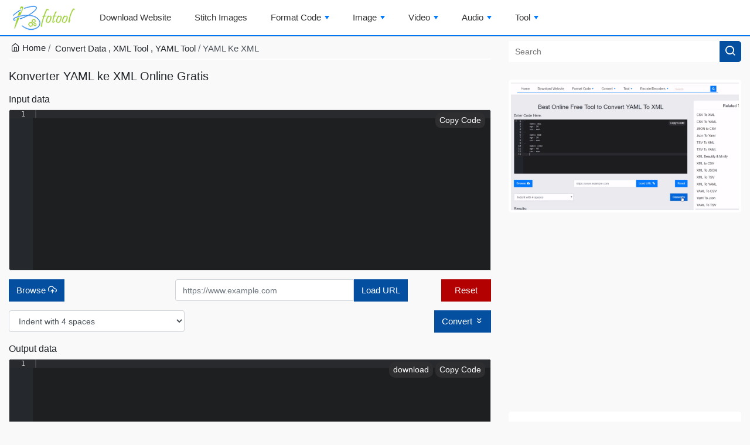

--- FILE ---
content_type: text/html; charset=UTF-8
request_url: https://bfotool.com/id/yaml-to-xml
body_size: 15148
content:
<!DOCTYPE html>
<html lang="id">
<head>
    <!-- CSRF Token -->
    <meta name="csrf-token" content="mTAvLPTYy8Rg5fnBQsgvjrlVdxQzAs25hIkzJcSa" />
    <meta charset="UTF-8" />
    <meta name="viewport" content="width=device-width,minimum-scale=1,initial-scale=1" />
    
    <meta name="copyright" content="Copyright © 2019 by BFOTOOL.COM" />
    <meta name="author" content="bfotool" />
    <meta http-equiv="Content-Type" content="text/html; charset=UTF-8" />

    

    <!-- confirm https://yandex.com/ -->
    <meta name="yandex-verification" content="7836c23713ca601e" />

            <title>Konverter YAML ke XML Online Gratis - bfotool</title>

    <meta name="robots" content="index,follow" />

<meta name="keywords" content="alat yaml ke xml, konverter yaml xml, cara mengubah yaml ke xml, konverter online yaml ke xml, konverter online yaml ke xml, konversi data yaml ke xml">
<meta name="description" content="Alat online gratis ini memungkinkan Anda mengonversi file YAML menjadi file XML. Tidak perlu mengunduh atau menginstal perangkat lunak apa pun. Klik untuk mengonversi file Anda sekarang.">





<!-- Facebook -->
<meta property="og:site_name" content="bfotool" />
<meta property="og:url" content="https://bfotool.com/id/yaml-to-xml" />
<meta property="og:type" content="website" />
<meta property="og:title" content="Konverter YAML ke XML Online Gratis" />
<meta property="og:description" content="Alat online gratis ini memungkinkan Anda mengonversi file YAML menjadi file XML. Tidak perlu mengunduh atau menginstal perangkat lunak apa pun. Klik untuk mengonversi file Anda sekarang." />

<meta property="og:locale" content="id" />
<meta property="fb:app_id" content="370228653923222" />

    <meta property='og:image:alt' content='Konverter YAML ke XML Online Gratis' /><meta property='og:image' content='https://bfotool.com/images/pages/yaml-to-xml.gif?v=1.0.1' /><meta property="og:image:secure_url" content="https://bfotool.com/images/pages/yaml-to-xml.gif?v=1.0.1" /><meta property="og:image:type" content="image/gif"><meta property="og:image:width" content="700"><meta property="og:image:height" content="394"><meta name="twitter:image" content="https://bfotool.com/images/pages/yaml-to-xml.gif?v=1.0.1">

<meta name="twitter:title" content="Konverter YAML ke XML Online Gratis">
<meta name="twitter:description" content="Alat online gratis ini memungkinkan Anda mengonversi file YAML menjadi file XML. Tidak perlu mengunduh atau menginstal perangkat lunak apa pun. Klik untuk mengonversi file Anda sekarang.">
<meta name="twitter:site" content="@bfotool">
<meta name="twitter:creator" content="@bfotool">
<meta name="twitter:card" content="summary">



<script type="application/ld+json">
    {
        "@context": "https://schema.org",
  		"@type": "Organization",
        "name": "Konverter YAML ke XML Online Gratis",
        "description": "Alat online gratis ini memungkinkan Anda mengonversi file YAML menjadi file XML. Tidak perlu mengunduh atau menginstal perangkat lunak apa pun. Klik untuk mengonversi file Anda sekarang.",
        "url": "https://bfotool.com/id/yaml-to-xml",
        "logo": "https://bfotool.com/favicon.png",
        "legalName": "Best Free Online Tool",
        "sameAs": [
            "https://www.facebook.com/bfotool",
            "https://twitter.com/bfotool"
        ],
        "contactPoint": {
            "contactType": "customer support",
            "url": "https://bfotool.com/id/contact",
            "email": "bfotool.adm@gmail.com"
        }
    }
</script>
    
    <link type="image/x-icon" rel="shortcut icon" href="https://bfotool.com/favicon.png">
    <link rel="alternate" type="application/rss+xml" title="BFO Tool RSS Feed" href="https://bfotool.com/feed" />
    
    <!-- Styles -->
    <link rel="preload" href="https://bfotool.com/fonts/Feather.ttf?sdxovp" as="font" type="font/ttf" crossorigin>
            <link href="/css/vendor.css?id=379e7509c591f79e5202" rel="stylesheet">
        

    <link rel="alternate" hreflang="ar" href="https://bfotool.com/ar/yaml-to-xml" />
            <link rel="alternate" hreflang="bn" href="https://bfotool.com/bn/yaml-to-xml" />
            <link rel="alternate" hreflang="cs" href="https://bfotool.com/cs/yaml-to-xml" />
            <link rel="alternate" hreflang="da" href="https://bfotool.com/da/yaml-to-xml" />
            <link rel="alternate" hreflang="de" href="https://bfotool.com/de/yaml-to-xml" />
            <link rel="alternate" hreflang="el" href="https://bfotool.com/el/yaml-to-xml" />
            <link rel="alternate" hreflang="x-default" href="https://bfotool.com/yaml-to-xml" />
            <link rel="alternate" hreflang="es" href="https://bfotool.com/es/yaml-to-xml" />
            <link rel="alternate" hreflang="fi" href="https://bfotool.com/fi/yaml-to-xml" />
            <link rel="alternate" hreflang="fr" href="https://bfotool.com/fr/yaml-to-xml" />
            <link rel="alternate" hreflang="ga" href="https://bfotool.com/ga/yaml-to-xml" />
            <link rel="alternate" hreflang="gu" href="https://bfotool.com/gu/yaml-to-xml" />
            <link rel="alternate" hreflang="ha" href="https://bfotool.com/ha/yaml-to-xml" />
            <link rel="alternate" hreflang="hi" href="https://bfotool.com/hi/yaml-to-xml" />
            <link rel="alternate" hreflang="hr" href="https://bfotool.com/hr/yaml-to-xml" />
            <link rel="alternate" hreflang="hu" href="https://bfotool.com/hu/yaml-to-xml" />
            <link rel="alternate" hreflang="id" href="https://bfotool.com/id/yaml-to-xml" />
            <link rel="alternate" hreflang="it" href="https://bfotool.com/it/yaml-to-xml" />
            <link rel="alternate" hreflang="ja" href="https://bfotool.com/ja/yaml-to-xml" />
            <link rel="alternate" hreflang="jw" href="https://bfotool.com/jw/yaml-to-xml" />
            <link rel="alternate" hreflang="ka" href="https://bfotool.com/ka/yaml-to-xml" />
            <link rel="alternate" hreflang="ko" href="https://bfotool.com/ko/yaml-to-xml" />
            <link rel="alternate" hreflang="lt" href="https://bfotool.com/lt/yaml-to-xml" />
            <link rel="alternate" hreflang="mr" href="https://bfotool.com/mr/yaml-to-xml" />
            <link rel="alternate" hreflang="ms" href="https://bfotool.com/ms/yaml-to-xml" />
            <link rel="alternate" hreflang="mt" href="https://bfotool.com/mt/yaml-to-xml" />
            <link rel="alternate" hreflang="ne" href="https://bfotool.com/ne/yaml-to-xml" />
            <link rel="alternate" hreflang="nl" href="https://bfotool.com/nl/yaml-to-xml" />
            <link rel="alternate" hreflang="no" href="https://bfotool.com/no/yaml-to-xml" />
            <link rel="alternate" hreflang="pa" href="https://bfotool.com/pa/yaml-to-xml" />
            <link rel="alternate" hreflang="pl" href="https://bfotool.com/pl/yaml-to-xml" />
            <link rel="alternate" hreflang="pt" href="https://bfotool.com/pt/yaml-to-xml" />
            <link rel="alternate" hreflang="ro" href="https://bfotool.com/ro/yaml-to-xml" />
            <link rel="alternate" hreflang="ru" href="https://bfotool.com/ru/yaml-to-xml" />
            <link rel="alternate" hreflang="sl" href="https://bfotool.com/sl/yaml-to-xml" />
            <link rel="alternate" hreflang="sq" href="https://bfotool.com/sq/yaml-to-xml" />
            <link rel="alternate" hreflang="sv" href="https://bfotool.com/sv/yaml-to-xml" />
            <link rel="alternate" hreflang="sw" href="https://bfotool.com/sw/yaml-to-xml" />
            <link rel="alternate" hreflang="ta" href="https://bfotool.com/ta/yaml-to-xml" />
            <link rel="alternate" hreflang="te" href="https://bfotool.com/te/yaml-to-xml" />
            <link rel="alternate" hreflang="th" href="https://bfotool.com/th/yaml-to-xml" />
            <link rel="alternate" hreflang="tr" href="https://bfotool.com/tr/yaml-to-xml" />
            <link rel="alternate" hreflang="ur" href="https://bfotool.com/ur/yaml-to-xml" />
            <link rel="alternate" hreflang="vi" href="https://bfotool.com/vi/yaml-to-xml" />
            <link rel="alternate" hreflang="zh" href="https://bfotool.com/zh/yaml-to-xml" />
        <!-- Scripts -->
    <script src="https://bfotool.com/js/jquery.min.js"></script>
    

    
            <!-- Google tag (gtag.js) -->
        <script async src="https://www.googletagmanager.com/gtag/js?id=G-H3SLC9NBKF"></script>
        <script>
            window.dataLayer = window.dataLayer || [];
            function gtag(){
                dataLayer.push(arguments);
            }
            gtag('js', new Date());

            gtag('config', 'G-H3SLC9NBKF');
        </script>

        <!-- adsbygoogle -->
        <script data-ad-client="ca-pub-9396205648784986" async src="https://pagead2.googlesyndication.com/pagead/js/adsbygoogle.js"></script>


        <!-- Yandex.Metrika counter -->
        <script type="text/javascript" >
            (function(m,e,t,r,i,k,a){m[i]=m[i]||function(){(m[i].a=m[i].a||[]).push(arguments)};
            m[i].l=1*new Date();
            for (var j = 0; j < document.scripts.length; j++) {if (document.scripts[j].src === r) { return; }}
            k=e.createElement(t),a=e.getElementsByTagName(t)[0],k.async=1,k.src=r,a.parentNode.insertBefore(k,a)})
            (window, document, "script", "https://mc.yandex.ru/metrika/tag.js", "ym");

            ym(96179161, "init", {
                clickmap:true,
                trackLinks:true,
                accurateTrackBounce:true
            });
        </script>
        <noscript><div><img src="https://mc.yandex.ru/watch/96179161" style="position:absolute; left:-9999px;" alt="" /></div></noscript>
        <!-- /Yandex.Metrika counter -->
    
    <script>
        var root_url = "https://bfotool.com";
        var languagePath = "id/";
        var currentLanguage = "id";
        var currentId = "44";
        var categoryRelatedId = "5-10-15";
    </script>
</head>
<body class="bg-main yaml-to-xml">
    <button onclick="goToTop()" id="go_to_top" title="Go to top"><i class="feather-arrow-up" aria-hidden="true"></i></button>

    <header>
        
        <nav class="main-nav" role="navigation"><div class="nav-brand"><a href="https://bfotool.com/id"><img src="https://bfotool.com/images/logo-sm.png?v=2.0.2" alt="logo"></a></div><div id="custom-search-input"><form action="https://bfotool.com/id//search"><input type="text" class="search-query" placeholder="Search" name="q" value=""/><span class="input-group-btn"><button aria-label="button search"><i class="feather-search"></i></button></span></form></div><input id="main-menu-state" type="checkbox"/><label class="main-menu-btn" for="main-menu-state" aria-label="Toggle main menu"><span class="main-menu-btn-icon"></span></label><ul id="main-menu" class="sm sm-mint"><li class="logo"><a href="https://bfotool.com/id"><img src="https://bfotool.com/images/logo.png?v=2.0.1" alt="logo"></a></li><li><a href="https://bfotool.com/id/website-download-online">Download Website</a></li><li><a href="https://bfotool.com/id/stitch-images">Stitch Images</a></li><li><a href="https://bfotool.com/id/category/format-code">Format Code</a><ul><li><a href="https://bfotool.com/id/css-beautify">CSS Mempercantik</a></li><li><a href="https://bfotool.com/id/css-minify">css memperkecil</a></li><li><a href="https://bfotool.com/id/go-beautify">Go Mempercantik</a></li><li><a href="https://bfotool.com/id/html-beautify">HTML Mempercantik</a></li><li><a href="https://bfotool.com/id/html-minify">Perkecil HTML</a></li><li><a href="https://bfotool.com/id/javascript-beautify">Mempercantik Javascript</a></li><li><a href="https://bfotool.com/id/javascript-minify">Perkecil JavaScript</a></li><li><a href="https://bfotool.com/id/json-beautify">JSON Mempercantik</a></li><li><a href="https://bfotool.com/id/json-minify">Mengecilkan JSON</a></li><li><a href="https://bfotool.com/id/perl-beautify">Perl Mempercantik</a></li><li><a href="https://bfotool.com/id/perl-minify">Perl Mengecilkan</a></li><li><a href="https://bfotool.com/id/php-minify">PHP memperkecil</a></li><li><a href="https://bfotool.com/id/python-beautify">Python mempercantik</a></li><li><a href="https://bfotool.com/id/sql-beautify">SQL Mempercantik</a></li><li><a href="https://bfotool.com/id/sql-minify">SQL memperkecil</a></li><li><a href="https://bfotool.com/id/text-minifier">Pengecil Teks</a></li><li><a href="https://bfotool.com/id/xml-beautify">XML Mempercantik</a></li><li><a href="https://bfotool.com/id/xml-minify">Perkecil XML</a></li></ul></li><li><a href="https://bfotool.com/id/category/image-tool">Image</a><ul><li><a href="https://bfotool.com/id/base64-to-image">Base64 ke Gambar</a></li><li><a href="https://bfotool.com/id/cropper-image">Gambar Pemotong</a></li><li><a href="https://bfotool.com/id/gif-to-jpg">GIF ke JPG</a></li><li><a href="https://bfotool.com/id/gif-to-png">GIF ke PNG</a></li><li><a href="https://bfotool.com/id/gif-to-video">GIF Ke Video</a></li><li><a href="https://bfotool.com/id/ico-to-image">ICO ke Gambar</a></li><li><a href="https://bfotool.com/id/image-to-base64">Gambar Ke Base64</a></li><li><a href="https://bfotool.com/id/image-to-black-white">Gambar Untuk Hitam Putih</a></li><li><a href="https://bfotool.com/id/image-to-ico">Gambar Ke ICO</a></li><li><a href="https://bfotool.com/id/image-to-pdf">Gambar Ke PDF</a></li><li><a href="https://bfotool.com/id/image-to-text">Gambar ke Teks</a></li><li><a href="https://bfotool.com/id/jpg-to-ico">JPG ke ICO</a></li><li><a href="https://bfotool.com/id/jpg-to-png">JPG ke PNG</a></li><li><a href="https://bfotool.com/id/photo-editor">Editor Foto</a></li><li><a href="https://bfotool.com/id/image-to-gif">gambar ke GIF</a></li><li><a href="https://bfotool.com/id/png-to-ico">PNG ke ICO</a></li><li><a href="https://bfotool.com/id/png-to-jpg">PNG ke JPG</a></li><li><a href="https://bfotool.com/id/resize-image">Ubah ukuran gambar</a></li><li><a href="https://bfotool.com/id/rotate-gif">Putar GIF</a></li><li><a href="https://bfotool.com/id/rotate-image">Putar gambar</a></li><li><a href="https://bfotool.com/id/stitch-images">Jahitan Gambar</a></li><li><a href="https://bfotool.com/id/svg-to-image">SVG ke Gambar</a></li><li><a href="https://bfotool.com/id/video-to-gif">Video Ke GIF</a></li></ul></li><li><a href="https://bfotool.com/id/category/video-tool">Video</a><ul><li><a href="https://bfotool.com/id/videos/avi-to-flv">AVI ke FLV</a></li><li><a href="https://bfotool.com/id/videos/avi-to-m2ts">AVI ke M2TS</a></li><li><a href="https://bfotool.com/id/videos/avi-to-mkv">AVI ke MKV</a></li><li><a href="https://bfotool.com/id/videos/avi-to-mov">AVI ke MOV</a></li><li><a href="https://bfotool.com/id/videos/avi-to-mp4">AVI ke MP4</a></li><li><a href="https://bfotool.com/id/videos/avi-to-mpeg">AVI ke MPEG</a></li><li><a href="https://bfotool.com/id/videos/avi-to-mxf">AVI ke MXF</a></li><li><a href="https://bfotool.com/id/videos/avi-to-vob">AVI ke VOB</a></li><li><a href="https://bfotool.com/id/videos/avi-to-webm">AVI ke WEBM</a></li><li><a href="https://bfotool.com/id/videos/avi-to-wmv">AVI ke WMV</a></li><li><a href="https://bfotool.com/id/cut-video">Potong Video</a></li><li><a href="https://bfotool.com/id/videos/flv-to-avi">FLV ke AVI</a></li><li><a href="https://bfotool.com/id/videos/flv-to-m2ts">FLV ke M2TS</a></li><li><a href="https://bfotool.com/id/videos/flv-to-mkv">FLV ke MKV</a></li><li><a href="https://bfotool.com/id/videos/flv-to-mov">FLV ke MOV</a></li><li><a href="https://bfotool.com/id/videos/flv-to-mp4">FLV ke MP4</a></li><li><a href="https://bfotool.com/id/videos/flv-to-mpeg">FLV ke MPEG</a></li><li><a href="https://bfotool.com/id/videos/flv-to-mxf">FLV ke MXF</a></li><li><a href="https://bfotool.com/id/videos/flv-to-vob">FLV ke VOB</a></li><li><a href="https://bfotool.com/id/videos/flv-to-webm">FLV ke WEBM</a></li><li><a href="https://bfotool.com/id/videos/flv-to-wmv">FLV ke WMV</a></li><li><a href="https://bfotool.com/id/gif-to-video">GIF Ke Video</a></li><li><a href="https://bfotool.com/id/videos/m2ts-to-avi">M2TS ke AVI</a></li><li><a href="https://bfotool.com/id/videos/m2ts-to-flv">M2TS ke FLV</a></li><li><a href="https://bfotool.com/id/videos/m2ts-to-mkv">M2TS ke MKV</a></li><li><a href="https://bfotool.com/id/videos/m2ts-to-mov">M2TS ke MOV</a></li><li><a href="https://bfotool.com/id/videos/m2ts-to-mp4">M2TS ke MP4</a></li><li><a href="https://bfotool.com/id/videos/m2ts-to-mpeg">M2TS ke MPEG</a></li><li><a href="https://bfotool.com/id/videos/m2ts-to-mxf">M2TS ke MXF</a></li><li><a href="https://bfotool.com/id/videos/m2ts-to-vob">M2TS ke VOB</a></li><li><a href="https://bfotool.com/id/videos/m2ts-to-webm">M2TS ke WEBM</a></li><li><a href="https://bfotool.com/id/videos/m2ts-to-wmv">M2TS ke WMV</a></li><li><a href="https://bfotool.com/id/videos/mkv-to-avi">MKV ke AVI</a></li><li><a href="https://bfotool.com/id/videos/mkv-to-flv">MKV ke FLV</a></li><li><a href="https://bfotool.com/id/videos/mkv-to-m2ts">MKV ke M2TS</a></li><li><a href="https://bfotool.com/id/videos/mkv-to-mov">MKV ke MOV</a></li><li><a href="https://bfotool.com/id/videos/mkv-to-mp4">MKV ke MP4</a></li><li><a href="https://bfotool.com/id/videos/mkv-to-mpeg">MKV ke MPEG</a></li><li><a href="https://bfotool.com/id/videos/mkv-to-mxf">MKV ke MXF</a></li><li><a href="https://bfotool.com/id/videos/mkv-to-vob">MKV ke VOB</a></li><li><a href="https://bfotool.com/id/videos/mkv-to-webm">MKV ke WEBM</a></li><li><a href="https://bfotool.com/id/videos/mkv-to-wmv">MKV ke WMV</a></li><li><a href="https://bfotool.com/id/videos/mov-to-avi">MOV ke AVI</a></li><li><a href="https://bfotool.com/id/videos/mov-to-flv">MOV ke FLV</a></li><li><a href="https://bfotool.com/id/videos/mov-to-m2ts">MOV ke M2TS</a></li><li><a href="https://bfotool.com/id/videos/mov-to-mkv">MOV ke MKV</a></li><li><a href="https://bfotool.com/id/videos/mov-to-mp4">MOV ke MP4</a></li><li><a href="https://bfotool.com/id/videos/mov-to-mpeg">MOV ke MPEG</a></li><li><a href="https://bfotool.com/id/videos/mov-to-mxf">MOV ke MXF</a></li><li><a href="https://bfotool.com/id/videos/mov-to-vob">MOV ke VOB</a></li><li><a href="https://bfotool.com/id/videos/mov-to-webm">MOV ke WEBM</a></li><li><a href="https://bfotool.com/id/videos/mov-to-wmv">MOV ke WMV</a></li><li><a href="https://bfotool.com/id/videos/mp4-to-avi">MP4 ke AVI</a></li><li><a href="https://bfotool.com/id/videos/mp4-to-flv">MP4 ke FLV</a></li><li><a href="https://bfotool.com/id/videos/mp4-to-m2ts">MP4 ke M2TS</a></li><li><a href="https://bfotool.com/id/videos/mp4-to-mkv">MP4 ke MKV</a></li><li><a href="https://bfotool.com/id/videos/mp4-to-mov">MP4 ke MOV</a></li><li><a href="https://bfotool.com/id/videos/mp4-to-mpeg">MP4 ke MPEG</a></li><li><a href="https://bfotool.com/id/videos/mp4-to-mxf">MP4 ke MXF</a></li><li><a href="https://bfotool.com/id/videos/mp4-to-vob">MP4 ke VOB</a></li><li><a href="https://bfotool.com/id/videos/mp4-to-webm">MP4 ke WEBM</a></li><li><a href="https://bfotool.com/id/videos/mp4-to-wmv">MP4 ke WMV</a></li><li><a href="https://bfotool.com/id/videos/mpeg-to-avi">MPEG ke AVI</a></li><li><a href="https://bfotool.com/id/videos/mpeg-to-flv">MPEG ke FLV</a></li><li><a href="https://bfotool.com/id/videos/mpeg-to-m2ts">MPEG ke M2TS</a></li><li><a href="https://bfotool.com/id/videos/mpeg-to-mkv">MPEG ke MKV</a></li><li><a href="https://bfotool.com/id/videos/mpeg-to-mov">MPEG ke MOV</a></li><li><a href="https://bfotool.com/id/videos/mpeg-to-mp4">MPEG ke MP4</a></li><li><a href="https://bfotool.com/id/videos/mpeg-to-mxf">MPEG ke MXF</a></li><li><a href="https://bfotool.com/id/videos/mpeg-to-vob">MPEG ke VOB</a></li><li><a href="https://bfotool.com/id/videos/mpeg-to-webm">MPEG ke WEBM</a></li><li><a href="https://bfotool.com/id/videos/mpeg-to-wmv">MPEG ke WMV</a></li><li><a href="https://bfotool.com/id/mute-video">Bisukan Video</a></li><li><a href="https://bfotool.com/id/videos/mxf-to-avi">MXF ke AVI</a></li><li><a href="https://bfotool.com/id/videos/mxf-to-flv">MXF ke FLV</a></li><li><a href="https://bfotool.com/id/videos/mxf-to-m2ts">MXF ke M2TS</a></li><li><a href="https://bfotool.com/id/videos/mxf-to-mkv">MXF ke MKV</a></li><li><a href="https://bfotool.com/id/videos/mxf-to-mov">MXF ke MOV</a></li><li><a href="https://bfotool.com/id/videos/mxf-to-mp4">MXF ke MP4</a></li><li><a href="https://bfotool.com/id/videos/mxf-to-mpeg">MXF ke MPEG</a></li><li><a href="https://bfotool.com/id/videos/mxf-to-vob">MXF ke VOB</a></li><li><a href="https://bfotool.com/id/videos/mxf-to-webm">MXF ke WEBM</a></li><li><a href="https://bfotool.com/id/videos/mxf-to-wmv">MXF ke WMV</a></li><li><a href="https://bfotool.com/id/resize-video">Ubah Ukuran Video</a></li><li><a href="https://bfotool.com/id/rotate-video">Putar Video</a></li><li><a href="https://bfotool.com/id/video-aspect-ratio">Rasio Aspek Video</a></li><li><a href="https://bfotool.com/id/video-speed">Kecepatan video</a></li><li><a href="https://bfotool.com/id/video-to-gif">Video Ke GIF</a></li><li><a href="https://bfotool.com/id/video-to-mp3">VIDEO ke MP3</a></li><li><a href="https://bfotool.com/id/videos/vob-to-avi">VOB ke AVI</a></li><li><a href="https://bfotool.com/id/videos/vob-to-flv">VOB ke FLV</a></li><li><a href="https://bfotool.com/id/videos/vob-to-m2ts">VOB ke M2TS</a></li><li><a href="https://bfotool.com/id/videos/vob-to-mkv">VOB ke MKV</a></li><li><a href="https://bfotool.com/id/videos/vob-to-mov">VOB ke MOV</a></li><li><a href="https://bfotool.com/id/videos/vob-to-mp4">VOB ke MP4</a></li><li><a href="https://bfotool.com/id/videos/vob-to-mpeg">VOB ke MPEG</a></li><li><a href="https://bfotool.com/id/videos/vob-to-mxf">VOB ke MXF</a></li><li><a href="https://bfotool.com/id/videos/vob-to-webm">VOB ke WEBM</a></li><li><a href="https://bfotool.com/id/videos/vob-to-wmv">VOB ke WMV</a></li><li><a href="https://bfotool.com/id/videos/webm-to-avi">WEBM ke AVI</a></li><li><a href="https://bfotool.com/id/videos/webm-to-flv">WEBM ke FLV</a></li><li><a href="https://bfotool.com/id/videos/webm-to-m2ts">WEBM ke M2TS</a></li><li><a href="https://bfotool.com/id/videos/webm-to-mkv">WEBM ke MKV</a></li><li><a href="https://bfotool.com/id/videos/webm-to-mov">WEBM ke MOV</a></li><li><a href="https://bfotool.com/id/videos/webm-to-mp4">WEBM ke MP4</a></li><li><a href="https://bfotool.com/id/videos/webm-to-mpeg">WEBM ke MPEG</a></li><li><a href="https://bfotool.com/id/videos/webm-to-mxf">WEBM ke MXF</a></li><li><a href="https://bfotool.com/id/videos/webm-to-vob">WEBM ke VOB</a></li><li><a href="https://bfotool.com/id/videos/webm-to-wmv">WEBM ke WMV</a></li><li><a href="https://bfotool.com/id/videos/wmv-to-avi">WMV ke AVI</a></li><li><a href="https://bfotool.com/id/videos/wmv-to-flv">WMV ke FLV</a></li><li><a href="https://bfotool.com/id/videos/wmv-to-m2ts">WMV ke M2TS</a></li><li><a href="https://bfotool.com/id/videos/wmv-to-mkv">WMV ke MKV</a></li><li><a href="https://bfotool.com/id/videos/wmv-to-mov">WMV ke MOV</a></li><li><a href="https://bfotool.com/id/videos/wmv-to-mp4">WMV ke MP4</a></li><li><a href="https://bfotool.com/id/videos/wmv-to-mpeg">WMV ke MPEG</a></li><li><a href="https://bfotool.com/id/videos/wmv-to-mxf">WMV ke MXF</a></li><li><a href="https://bfotool.com/id/videos/wmv-to-vob">WMV ke VOB</a></li><li><a href="https://bfotool.com/id/videos/wmv-to-webm">WMV ke WEBM</a></li></ul></li><li><a href="https://bfotool.com/id/category/audio-tools">Audio</a><ul><li><a href="https://bfotool.com/id/audios/aac-to-ac3">AAC ke AC3</a></li><li><a href="https://bfotool.com/id/audios/aac-to-dts">AAC ke DTS</a></li><li><a href="https://bfotool.com/id/audios/aac-to-flac">AAC ke FLAC</a></li><li><a href="https://bfotool.com/id/audios/aac-to-m4a">AAC ke M4A</a></li><li><a href="https://bfotool.com/id/audios/aac-to-mp3">AAC ke MP3</a></li><li><a href="https://bfotool.com/id/audios/aac-to-ogg">AAC ke OGG</a></li><li><a href="https://bfotool.com/id/audios/aac-to-opus">AAC ke Opus</a></li><li><a href="https://bfotool.com/id/audios/aac-to-wav">AAC ke WAV</a></li><li><a href="https://bfotool.com/id/audios/aac-to-wma">AAC ke WMA</a></li><li><a href="https://bfotool.com/id/audios/ac3-to-aac">AC3 ke AAC</a></li><li><a href="https://bfotool.com/id/audios/ac3-to-dts">AC3 ke DTS</a></li><li><a href="https://bfotool.com/id/audios/ac3-to-flac">AC3 ke FLAC</a></li><li><a href="https://bfotool.com/id/audios/ac3-to-m4a">AC3 hingga M4A</a></li><li><a href="https://bfotool.com/id/audios/ac3-to-mp3">AC3 ke MP3</a></li><li><a href="https://bfotool.com/id/audios/ac3-to-ogg">AC3 ke OGG</a></li><li><a href="https://bfotool.com/id/audios/ac3-to-opus">AC3 ke Opus</a></li><li><a href="https://bfotool.com/id/audios/ac3-to-wav">AC3 ke WAV</a></li><li><a href="https://bfotool.com/id/audios/ac3-to-wma">AC3 ke WMA</a></li><li><a href="https://bfotool.com/id/audio-speed">Kecepatan Audio</a></li><li><a href="https://bfotool.com/id/audios/dts-to-aac">DTS ke AAC</a></li><li><a href="https://bfotool.com/id/audios/dts-to-ac3">DTS ke AC3</a></li><li><a href="https://bfotool.com/id/audios/dts-to-flac">DTS ke FLAC</a></li><li><a href="https://bfotool.com/id/audios/dts-to-m4a">DTS ke M4A</a></li><li><a href="https://bfotool.com/id/audios/dts-to-mp3">DTS ke MP3</a></li><li><a href="https://bfotool.com/id/audios/dts-to-ogg">DTS ke OGG</a></li><li><a href="https://bfotool.com/id/audios/dts-to-opus">DTS ke Opus</a></li><li><a href="https://bfotool.com/id/audios/dts-to-wav">DTS ke WAV</a></li><li><a href="https://bfotool.com/id/audios/dts-to-wma">DTS ke WMA</a></li><li><a href="https://bfotool.com/id/audios/flac-to-aac">FLAC ke AAC</a></li><li><a href="https://bfotool.com/id/audios/flac-to-ac3">FLAC ke AC3</a></li><li><a href="https://bfotool.com/id/audios/flac-to-dts">FLAC ke DTS</a></li><li><a href="https://bfotool.com/id/audios/flac-to-m4a">FLAC ke M4A</a></li><li><a href="https://bfotool.com/id/audios/flac-to-mp3">FLAC ke MP3</a></li><li><a href="https://bfotool.com/id/audios/flac-to-ogg">FLAC ke OGG</a></li><li><a href="https://bfotool.com/id/audios/flac-to-opus">FLAC ke Opus</a></li><li><a href="https://bfotool.com/id/audios/flac-to-wav">FLAC ke WAV</a></li><li><a href="https://bfotool.com/id/audios/flac-to-wma">FLAC ke WMA</a></li><li><a href="https://bfotool.com/id/audios/m4a-to-aac">M4A ke AAC</a></li><li><a href="https://bfotool.com/id/audios/m4a-to-ac3">M4A ke AC3</a></li><li><a href="https://bfotool.com/id/audios/m4a-to-dts">M4A ke DTS</a></li><li><a href="https://bfotool.com/id/audios/m4a-to-flac">M4A ke FLAC</a></li><li><a href="https://bfotool.com/id/audios/m4a-to-mp3">M4A ke MP3</a></li><li><a href="https://bfotool.com/id/audios/m4a-to-ogg">M4A ke OGG</a></li><li><a href="https://bfotool.com/id/audios/m4a-to-opus">M4A ke Opus</a></li><li><a href="https://bfotool.com/id/audios/m4a-to-wav">M4A ke WAV</a></li><li><a href="https://bfotool.com/id/audios/m4a-to-wma">M4A ke WMA</a></li><li><a href="https://bfotool.com/id/audios/mp3-to-aac">MP3 ke AAC</a></li><li><a href="https://bfotool.com/id/audios/mp3-to-ac3">MP3 ke AC3</a></li><li><a href="https://bfotool.com/id/audios/mp3-to-dts">MP3 ke DTS</a></li><li><a href="https://bfotool.com/id/audios/mp3-to-flac">MP3 ke FLAC</a></li><li><a href="https://bfotool.com/id/audios/mp3-to-m4a">MP3 ke M4A</a></li><li><a href="https://bfotool.com/id/audios/mp3-to-ogg">MP3 ke OGG</a></li><li><a href="https://bfotool.com/id/audios/mp3-to-opus">MP3 ke Opus</a></li><li><a href="https://bfotool.com/id/audios/mp3-to-wav">MP3 ke WAV</a></li><li><a href="https://bfotool.com/id/audios/mp3-to-wma">MP3 ke WMA</a></li><li><a href="https://bfotool.com/id/audios/ogg-to-aac">OGG ke AAC</a></li><li><a href="https://bfotool.com/id/audios/ogg-to-ac3">OGG ke AC3</a></li><li><a href="https://bfotool.com/id/audios/ogg-to-dts">OGG ke DTS</a></li><li><a href="https://bfotool.com/id/audios/ogg-to-flac">OGG ke FLAC</a></li><li><a href="https://bfotool.com/id/audios/ogg-to-m4a">OGG ke M4A</a></li><li><a href="https://bfotool.com/id/audios/ogg-to-mp3">OGG ke MP3</a></li><li><a href="https://bfotool.com/id/audios/ogg-to-opus">OGG ke Opus</a></li><li><a href="https://bfotool.com/id/audios/ogg-to-wav">OGG ke WAV</a></li><li><a href="https://bfotool.com/id/audios/ogg-to-wma">OGG ke WMA</a></li><li><a href="https://bfotool.com/id/audios/opus-to-aac">Opus ke AAC</a></li><li><a href="https://bfotool.com/id/audios/opus-to-ac3">Opus ke AC3</a></li><li><a href="https://bfotool.com/id/audios/opus-to-dts">Opus ke DTS</a></li><li><a href="https://bfotool.com/id/audios/opus-to-flac">Opus ke FLAC</a></li><li><a href="https://bfotool.com/id/audios/opus-to-m4a">Opus ke M4A</a></li><li><a href="https://bfotool.com/id/audios/opus-to-mp3">Opus ke MP3</a></li><li><a href="https://bfotool.com/id/audios/opus-to-ogg">Opus ke OGG</a></li><li><a href="https://bfotool.com/id/audios/opus-to-wav">Opus ke WAV</a></li><li><a href="https://bfotool.com/id/audios/opus-to-wma">Opus ke WMA</a></li><li><a href="https://bfotool.com/id/resize-audio">Ubah ukuran Audio</a></li><li><a href="https://bfotool.com/id/video-to-mp3">VIDEO ke MP3</a></li><li><a href="https://bfotool.com/id/audios/wav-to-aac">WAV ke AAC</a></li><li><a href="https://bfotool.com/id/audios/wav-to-ac3">WAV ke AC3</a></li><li><a href="https://bfotool.com/id/audios/wav-to-dts">WAV ke DTS</a></li><li><a href="https://bfotool.com/id/audios/wav-to-flac">WAV ke FLAC</a></li><li><a href="https://bfotool.com/id/audios/wav-to-m4a">WAV ke M4A</a></li><li><a href="https://bfotool.com/id/audios/wav-to-mp3">WAV ke MP3</a></li><li><a href="https://bfotool.com/id/audios/wav-to-ogg">WAV ke OGG</a></li><li><a href="https://bfotool.com/id/audios/wav-to-opus">WAV ke Opus</a></li><li><a href="https://bfotool.com/id/audios/wav-to-wma">WAV ke WMA</a></li><li><a href="https://bfotool.com/id/audios/wma-to-aac">WMA ke AAC</a></li><li><a href="https://bfotool.com/id/audios/wma-to-ac3">WMA ke AC3</a></li><li><a href="https://bfotool.com/id/audios/wma-to-dts">WMA ke DTS</a></li><li><a href="https://bfotool.com/id/audios/wma-to-flac">WMA ke FLAC</a></li><li><a href="https://bfotool.com/id/audios/wma-to-m4a">WMA ke M4A</a></li><li><a href="https://bfotool.com/id/audios/wma-to-mp3">WMA ke MP3</a></li><li><a href="https://bfotool.com/id/audios/wma-to-ogg">WMA ke OGG</a></li><li><a href="https://bfotool.com/id/audios/wma-to-opus">WMA ke Opus</a></li><li><a href="https://bfotool.com/id/audios/wma-to-wav">WMA ke WAV</a></li></ul></li><li><a href="https://bfotool.com/id/category/online-tool">Tool</a><ul><li class="dropdown"><a href="https://bfotool.com/id/category/ai-tools">AI</a><ul><li><a href="https://bfotool.com/id/keyword-extractor"> Ekstraktor Kata Kunci</a></li></ul></li><li class="dropdown"><a href="https://bfotool.com/id/category/ascii-tools">ASCII</a><ul><li><a href="https://bfotool.com/id/ascii-to-binary">Ascii ke Biner</a></li><li><a href="https://bfotool.com/id/ascii-to-decimal">Ascii ke Desimal</a></li><li><a href="https://bfotool.com/id/ascii-to-hex">Ascii ke Hex</a></li><li><a href="https://bfotool.com/id/ascii-hex-binary-decimal-converter">Konverter ASCII, Hex, Biner, Desimal</a></li><li><a href="https://bfotool.com/id/binary-to-ascii">Biner ke Ascii</a></li><li><a href="https://bfotool.com/id/decimal-to-ascii">Desimal ke Ascii</a></li><li><a href="https://bfotool.com/id/hex-to-ascii">Hex untuk Ascii</a></li></ul></li><li class="dropdown"><a href="https://bfotool.com/id/category/audio-tools">Audio</a><ul><li><a href="https://bfotool.com/id/audios/aac-to-ac3">AAC ke AC3</a></li><li><a href="https://bfotool.com/id/audios/aac-to-dts">AAC ke DTS</a></li><li><a href="https://bfotool.com/id/audios/aac-to-flac">AAC ke FLAC</a></li><li><a href="https://bfotool.com/id/audios/aac-to-m4a">AAC ke M4A</a></li><li><a href="https://bfotool.com/id/audios/aac-to-mp3">AAC ke MP3</a></li><li><a href="https://bfotool.com/id/audios/aac-to-ogg">AAC ke OGG</a></li><li><a href="https://bfotool.com/id/audios/aac-to-opus">AAC ke Opus</a></li><li><a href="https://bfotool.com/id/audios/aac-to-wav">AAC ke WAV</a></li><li><a href="https://bfotool.com/id/audios/aac-to-wma">AAC ke WMA</a></li><li><a href="https://bfotool.com/id/audios/ac3-to-aac">AC3 ke AAC</a></li><li><a href="https://bfotool.com/id/audios/ac3-to-dts">AC3 ke DTS</a></li><li><a href="https://bfotool.com/id/audios/ac3-to-flac">AC3 ke FLAC</a></li><li><a href="https://bfotool.com/id/audios/ac3-to-m4a">AC3 hingga M4A</a></li><li><a href="https://bfotool.com/id/audios/ac3-to-mp3">AC3 ke MP3</a></li><li><a href="https://bfotool.com/id/audios/ac3-to-ogg">AC3 ke OGG</a></li><li><a href="https://bfotool.com/id/audios/ac3-to-opus">AC3 ke Opus</a></li><li><a href="https://bfotool.com/id/audios/ac3-to-wav">AC3 ke WAV</a></li><li><a href="https://bfotool.com/id/audios/ac3-to-wma">AC3 ke WMA</a></li><li><a href="https://bfotool.com/id/audio-speed">Kecepatan Audio</a></li><li><a href="https://bfotool.com/id/audios/dts-to-aac">DTS ke AAC</a></li><li><a href="https://bfotool.com/id/audios/dts-to-ac3">DTS ke AC3</a></li><li><a href="https://bfotool.com/id/audios/dts-to-flac">DTS ke FLAC</a></li><li><a href="https://bfotool.com/id/audios/dts-to-m4a">DTS ke M4A</a></li><li><a href="https://bfotool.com/id/audios/dts-to-mp3">DTS ke MP3</a></li><li><a href="https://bfotool.com/id/audios/dts-to-ogg">DTS ke OGG</a></li><li><a href="https://bfotool.com/id/audios/dts-to-opus">DTS ke Opus</a></li><li><a href="https://bfotool.com/id/audios/dts-to-wav">DTS ke WAV</a></li><li><a href="https://bfotool.com/id/audios/dts-to-wma">DTS ke WMA</a></li><li><a href="https://bfotool.com/id/audios/flac-to-aac">FLAC ke AAC</a></li><li><a href="https://bfotool.com/id/audios/flac-to-ac3">FLAC ke AC3</a></li><li><a href="https://bfotool.com/id/audios/flac-to-dts">FLAC ke DTS</a></li><li><a href="https://bfotool.com/id/audios/flac-to-m4a">FLAC ke M4A</a></li><li><a href="https://bfotool.com/id/audios/flac-to-mp3">FLAC ke MP3</a></li><li><a href="https://bfotool.com/id/audios/flac-to-ogg">FLAC ke OGG</a></li><li><a href="https://bfotool.com/id/audios/flac-to-opus">FLAC ke Opus</a></li><li><a href="https://bfotool.com/id/audios/flac-to-wav">FLAC ke WAV</a></li><li><a href="https://bfotool.com/id/audios/flac-to-wma">FLAC ke WMA</a></li><li><a href="https://bfotool.com/id/audios/m4a-to-aac">M4A ke AAC</a></li><li><a href="https://bfotool.com/id/audios/m4a-to-ac3">M4A ke AC3</a></li><li><a href="https://bfotool.com/id/audios/m4a-to-dts">M4A ke DTS</a></li><li><a href="https://bfotool.com/id/audios/m4a-to-flac">M4A ke FLAC</a></li><li><a href="https://bfotool.com/id/audios/m4a-to-mp3">M4A ke MP3</a></li><li><a href="https://bfotool.com/id/audios/m4a-to-ogg">M4A ke OGG</a></li><li><a href="https://bfotool.com/id/audios/m4a-to-opus">M4A ke Opus</a></li><li><a href="https://bfotool.com/id/audios/m4a-to-wav">M4A ke WAV</a></li><li><a href="https://bfotool.com/id/audios/m4a-to-wma">M4A ke WMA</a></li><li><a href="https://bfotool.com/id/audios/mp3-to-aac">MP3 ke AAC</a></li><li><a href="https://bfotool.com/id/audios/mp3-to-ac3">MP3 ke AC3</a></li><li><a href="https://bfotool.com/id/audios/mp3-to-dts">MP3 ke DTS</a></li><li><a href="https://bfotool.com/id/audios/mp3-to-flac">MP3 ke FLAC</a></li><li><a href="https://bfotool.com/id/audios/mp3-to-m4a">MP3 ke M4A</a></li><li><a href="https://bfotool.com/id/audios/mp3-to-ogg">MP3 ke OGG</a></li><li><a href="https://bfotool.com/id/audios/mp3-to-opus">MP3 ke Opus</a></li><li><a href="https://bfotool.com/id/audios/mp3-to-wav">MP3 ke WAV</a></li><li><a href="https://bfotool.com/id/audios/mp3-to-wma">MP3 ke WMA</a></li><li><a href="https://bfotool.com/id/audios/ogg-to-aac">OGG ke AAC</a></li><li><a href="https://bfotool.com/id/audios/ogg-to-ac3">OGG ke AC3</a></li><li><a href="https://bfotool.com/id/audios/ogg-to-dts">OGG ke DTS</a></li><li><a href="https://bfotool.com/id/audios/ogg-to-flac">OGG ke FLAC</a></li><li><a href="https://bfotool.com/id/audios/ogg-to-m4a">OGG ke M4A</a></li><li><a href="https://bfotool.com/id/audios/ogg-to-mp3">OGG ke MP3</a></li><li><a href="https://bfotool.com/id/audios/ogg-to-opus">OGG ke Opus</a></li><li><a href="https://bfotool.com/id/audios/ogg-to-wav">OGG ke WAV</a></li><li><a href="https://bfotool.com/id/audios/ogg-to-wma">OGG ke WMA</a></li><li><a href="https://bfotool.com/id/audios/opus-to-aac">Opus ke AAC</a></li><li><a href="https://bfotool.com/id/audios/opus-to-ac3">Opus ke AC3</a></li><li><a href="https://bfotool.com/id/audios/opus-to-dts">Opus ke DTS</a></li><li><a href="https://bfotool.com/id/audios/opus-to-flac">Opus ke FLAC</a></li><li><a href="https://bfotool.com/id/audios/opus-to-m4a">Opus ke M4A</a></li><li><a href="https://bfotool.com/id/audios/opus-to-mp3">Opus ke MP3</a></li><li><a href="https://bfotool.com/id/audios/opus-to-ogg">Opus ke OGG</a></li><li><a href="https://bfotool.com/id/audios/opus-to-wav">Opus ke WAV</a></li><li><a href="https://bfotool.com/id/audios/opus-to-wma">Opus ke WMA</a></li><li><a href="https://bfotool.com/id/resize-audio">Ubah ukuran Audio</a></li><li><a href="https://bfotool.com/id/video-to-mp3">VIDEO ke MP3</a></li><li><a href="https://bfotool.com/id/audios/wav-to-aac">WAV ke AAC</a></li><li><a href="https://bfotool.com/id/audios/wav-to-ac3">WAV ke AC3</a></li><li><a href="https://bfotool.com/id/audios/wav-to-dts">WAV ke DTS</a></li><li><a href="https://bfotool.com/id/audios/wav-to-flac">WAV ke FLAC</a></li><li><a href="https://bfotool.com/id/audios/wav-to-m4a">WAV ke M4A</a></li><li><a href="https://bfotool.com/id/audios/wav-to-mp3">WAV ke MP3</a></li><li><a href="https://bfotool.com/id/audios/wav-to-ogg">WAV ke OGG</a></li><li><a href="https://bfotool.com/id/audios/wav-to-opus">WAV ke Opus</a></li><li><a href="https://bfotool.com/id/audios/wav-to-wma">WAV ke WMA</a></li><li><a href="https://bfotool.com/id/audios/wma-to-aac">WMA ke AAC</a></li><li><a href="https://bfotool.com/id/audios/wma-to-ac3">WMA ke AC3</a></li><li><a href="https://bfotool.com/id/audios/wma-to-dts">WMA ke DTS</a></li><li><a href="https://bfotool.com/id/audios/wma-to-flac">WMA ke FLAC</a></li><li><a href="https://bfotool.com/id/audios/wma-to-m4a">WMA ke M4A</a></li><li><a href="https://bfotool.com/id/audios/wma-to-mp3">WMA ke MP3</a></li><li><a href="https://bfotool.com/id/audios/wma-to-ogg">WMA ke OGG</a></li><li><a href="https://bfotool.com/id/audios/wma-to-opus">WMA ke Opus</a></li><li><a href="https://bfotool.com/id/audios/wma-to-wav">WMA ke WAV</a></li></ul></li><li class="dropdown"><a href="https://bfotool.com/id/category/base64-tool">Base64</a><ul><li><a href="https://bfotool.com/id/base64-decode">Dekode Base64</a></li><li><a href="https://bfotool.com/id/base64-encode">Enkode Base64</a></li><li><a href="https://bfotool.com/id/base64-to-csv">Base64 Ke CSV</a></li><li><a href="https://bfotool.com/id/base64-to-image">Base64 ke Gambar</a></li><li><a href="https://bfotool.com/id/base64-to-json">Base64 Ke Json</a></li><li><a href="https://bfotool.com/id/csv-to-base64">CSV Ke Base64</a></li><li><a href="https://bfotool.com/id/image-to-base64">Gambar Ke Base64</a></li><li><a href="https://bfotool.com/id/json-to-base64">Json Ke Base64</a></li></ul></li><li class="dropdown"><a href="https://bfotool.com/id/category/binary-tools">Binary</a><ul><li><a href="https://bfotool.com/id/ascii-to-binary">Ascii ke Biner</a></li><li><a href="https://bfotool.com/id/ascii-hex-binary-decimal-converter">Konverter ASCII, Hex, Biner, Desimal</a></li><li><a href="https://bfotool.com/id/binary-to-decimal">Biner ke Desimal</a></li><li><a href="https://bfotool.com/id/binary-to-ascii">Biner ke Ascii</a></li><li><a href="https://bfotool.com/id/binary-to-hex">Biner ke Hex</a></li><li><a href="https://bfotool.com/id/decimal-to-binary">Desimal ke Biner</a></li><li><a href="https://bfotool.com/id/hex-to-binary">Hex ke Biner</a></li></ul></li><li class="dropdown"><a href="https://bfotool.com/id/category/color-tools">Color</a><ul><li><a href="https://bfotool.com/id/css-gradient">Gradien CSS</a></li><li><a href="https://bfotool.com/id/hex-to-cmyk">HEX ke CMYK</a></li><li><a href="https://bfotool.com/id/hex-to-hsv">HEX ke HSV</a></li><li><a href="https://bfotool.com/id/hex-to-rgb">HEX ke RGB</a></li><li><a href="https://bfotool.com/id/rgb-to-hex">RGB ke Hex</a></li></ul></li><li class="dropdown"><a href="https://bfotool.com/id/category/css-tool">CSS</a><ul><li><a href="https://bfotool.com/id/css-box-shadow">Bayangan Kotak CSS</a></li><li><a href="https://bfotool.com/id/css-beautify">CSS Mempercantik</a></li><li><a href="https://bfotool.com/id/css-border-radius">Radius Perbatasan CSS</a></li><li><a href="https://bfotool.com/id/css-clip-path-generator">Pembuat Jalur Klip CSS</a></li><li><a href="https://bfotool.com/id/css-column-generator">Pembuat Kolom CSS</a></li><li><a href="https://bfotool.com/id/css-cubic-bezier-generator">Generator Bezier Kubik CSS</a></li><li><a href="https://bfotool.com/id/css-diff"> Perbedaan CSS</a></li><li><a href="https://bfotool.com/id/css-filter-generator">Pembuat Filter CSS</a></li><li><a href="https://bfotool.com/id/css-flexbox-generator">CSS Flexbox Generator</a></li><li><a href="https://bfotool.com/id/css-glitch-text-effect">Efek Teks Kesalahan CSS</a></li><li><a href="https://bfotool.com/id/css-gradient">Gradien CSS</a></li><li><a href="https://bfotool.com/id/css-loader-generator">Pembuat Pemuat CSS</a></li><li><a href="https://bfotool.com/id/css-minify">css memperkecil</a></li><li><a href="https://bfotool.com/id/css-ribbon-banner-generator">Pembuat Spanduk Pita CSS</a></li><li><a href="https://bfotool.com/id/css-ribbon-generator">Pembuat Pita CSS</a></li><li><a href="https://bfotool.com/id/css-scrollbar-generator">Pembuat Bilah Gulir CSS</a></li><li><a href="https://bfotool.com/id/css-text-gradient-generator">Pembuat Gradien Teks CSS</a></li><li><a href="https://bfotool.com/id/css-text-shadow">Bayangan Teks CSS</a></li><li><a href="https://bfotool.com/id/css-to-less">CSS ke KURANG</a></li><li><a href="https://bfotool.com/id/css-to-sass">CSS Ke SASS</a></li><li><a href="https://bfotool.com/id/css-to-scss">CSS Ke SCSS</a></li><li><a href="https://bfotool.com/id/css-to-stylus">CSS Untuk Stylus</a></li><li><a href="https://bfotool.com/id/css-tooltip-generator">Pembuat Tip Alat CSS</a></li><li><a href="https://bfotool.com/id/css-transform">Transformasi CSS</a></li><li><a href="https://bfotool.com/id/css-transition">Transisi CSS</a></li><li><a href="https://bfotool.com/id/css-triangle-generator">Generator Segitiga CSS</a></li><li><a href="https://bfotool.com/id/css-validator">Validator CSS</a></li><li><a href="https://bfotool.com/id/css-animation">Animasi CSS3</a></li><li><a href="https://bfotool.com/id/css3-button-generator">Pembuat Tombol CSS3</a></li><li><a href="https://bfotool.com/id/css3-flip-switch">Sakelar Balik CSS3</a></li><li><a href="https://bfotool.com/id/css3-menu-generator">Pembuat Menu CSS3</a></li><li><a href="https://bfotool.com/id/css3-rgba-generator">Penghasil RGBA CSS3</a></li><li><a href="https://bfotool.com/id/css-text-rotation">Putar Teks CSS3</a></li><li><a href="https://bfotool.com/id/less-to-css">KURANG Ke CSS</a></li><li><a href="https://bfotool.com/id/sass-to-css">SASS Ke CSS</a></li><li><a href="https://bfotool.com/id/sass-to-stylus">SASS Untuk Stylus</a></li><li><a href="https://bfotool.com/id/scss-to-css">SCSS Ke CSS</a></li><li><a href="https://bfotool.com/id/scss-to-stylus">SCSS Ke Stylus</a></li><li><a href="https://bfotool.com/id/style-input-range">Rentang Input Gaya</a></li><li><a href="https://bfotool.com/id/stylus-to-css">Stylus Ke CSS</a></li><li><a href="https://bfotool.com/id/stylus-to-less">Stylus Untuk Kurang</a></li><li><a href="https://bfotool.com/id/stylus-to-sass">Stylus Untuk SASS</a></li><li><a href="https://bfotool.com/id/stylus-to-scss">Stylus ke SCSS</a></li></ul></li><li class="dropdown"><a href="https://bfotool.com/id/category/csv-tool">CSV</a><ul><li><a href="https://bfotool.com/id/base64-to-csv">Base64 Ke CSV</a></li><li><a href="https://bfotool.com/id/csv-to-xml">CSV Ke XML</a></li><li><a href="https://bfotool.com/id/csv-column-extractor">Ekstraktor Kolom CSV</a></li><li><a href="https://bfotool.com/id/csv-escape-unescape">CSV Melarikan diri dari Unescape</a></li><li><a href="https://bfotool.com/id/csv-to-base64">CSV Ke Base64</a></li><li><a href="https://bfotool.com/id/csv-to-excel">CSV Ke Excel</a></li><li><a href="https://bfotool.com/id/csv-to-html">CSV Ke HTML</a></li><li><a href="https://bfotool.com/id/csv-to-json">CSV Untuk Json</a></li><li><a href="https://bfotool.com/id/csv-to-multi-line-data">CSV Ke Data Multi Baris</a></li><li><a href="https://bfotool.com/id/csv-to-pdf">CSV ke PDF</a></li><li><a href="https://bfotool.com/id/csv-to-sql">CSV ke SQL</a></li><li><a href="https://bfotool.com/id/csv-to-tsv">CSV Ke TSV</a></li><li><a href="https://bfotool.com/id/csv-to-yaml">CSV Ke YAML</a></li><li><a href="https://bfotool.com/id/excel-to-csv">Excel Ke CSV</a></li><li><a href="https://bfotool.com/id/json-to-csv">JSON ke CSV</a></li><li><a href="https://bfotool.com/id/random-csv">CSV acak</a></li><li><a href="https://bfotool.com/id/sql-to-csv">SQL ke CSV</a></li><li><a href="https://bfotool.com/id/tsv-to-csv">TSV Ke CSV</a></li><li><a href="https://bfotool.com/id/xml-to-csv">XML ke CSV</a></li><li><a href="https://bfotool.com/id/yaml-to-csv">YAML Ke CSV</a></li></ul></li><li class="dropdown"><a href="https://bfotool.com/id/category/curl-tools">CURL</a><ul><li><a href="https://bfotool.com/id/curl-to-r">CURL ke R</a></li><li><a href="https://bfotool.com/id/curl-generator">Pembuat CURL</a></li><li><a href="https://bfotool.com/id/curl-to-ansible">Curl ke Ansible</a></li><li><a href="https://bfotool.com/id/curl-to-cfml">Curl ke CFML</a></li><li><a href="https://bfotool.com/id/curl-to-clojure">CURL ke Clojure</a></li><li><a href="https://bfotool.com/id/curl-to-code">Curl ke Kode</a></li><li><a href="https://bfotool.com/id/curl-to-csharp">Curl ke CSharp</a></li><li><a href="https://bfotool.com/id/curl-to-dart">CURL ke Dart</a></li><li><a href="https://bfotool.com/id/curl-to-elixir">CURL ke Elixir</a></li><li><a href="https://bfotool.com/id/curl-to-go">CURL untuk Pergi</a></li><li><a href="https://bfotool.com/id/curl-to-har">CURL ke Har</a></li><li><a href="https://bfotool.com/id/curl-to-http">CURL ke HTTP</a></li><li><a href="https://bfotool.com/id/curl-to-httpie">CURL ke HTTPie</a></li><li><a href="https://bfotool.com/id/curl-to-java">CURL ke JAVA</a></li><li><a href="https://bfotool.com/id/curl-to-java-httpurlconnection">CURL ke Java HttpURLConnection</a></li><li><a href="https://bfotool.com/id/curl-to-java-okhttp">CURL ke Java OkHttp</a></li><li><a href="https://bfotool.com/id/curl-to-javascript">CURL ke Javascript</a></li><li><a href="https://bfotool.com/id/curl-to-javascript-jquery">CURL ke Javascript Jquery</a></li><li><a href="https://bfotool.com/id/curl-to-javascript-xhr">CURL ke Javascript XHR</a></li><li><a href="https://bfotool.com/id/curl-to-json">CURL ke JSON</a></li><li><a href="https://bfotool.com/id/curl-to-kotlin">CURL ke Kotlin</a></li><li><a href="https://bfotool.com/id/curl-to-matlab">CURL ke Matlab</a></li><li><a href="https://bfotool.com/id/curl-to-node-axios">CURL ke Node Axios</a></li><li><a href="https://bfotool.com/id/curl-to-node-fetch">CURL ke Pengambilan Node</a></li><li><a href="https://bfotool.com/id/curl-to-node-got">CURL ke Node Punya</a></li><li><a href="https://bfotool.com/id/curl-to-node-http">CURL ke Node HTTP</a></li><li><a href="https://bfotool.com/id/curl-to-node-request">CURL ke Permintaan Node</a></li><li><a href="https://bfotool.com/id/curl-to-objectivec">CURL ke ObjectiveC</a></li><li><a href="https://bfotool.com/id/curl-to-ocaml">CURL ke OCaml</a></li><li><a href="https://bfotool.com/id/curl-to-php-code">Curl ke PHP</a></li><li><a href="https://bfotool.com/id/curl-to-php-guzzle">CURL ke PHP Guzzle</a></li><li><a href="https://bfotool.com/id/curl-to-powershell-restmethod">CURL ke Powershell Restmethod</a></li><li><a href="https://bfotool.com/id/curl-to-powershell-webrequest">CURL ke Powershell Webrequest</a></li><li><a href="https://bfotool.com/id/curl-to-python">CURL ke Python</a></li><li><a href="https://bfotool.com/id/curl-to-python-httpclient">CURL ke Python Httpclient</a></li><li><a href="https://bfotool.com/id/curl-to-ruby">CURL ke Ruby</a></li><li><a href="https://bfotool.com/id/curl-to-rust">CURL ke Karat</a></li><li><a href="https://bfotool.com/id/curl-to-swift">CURL ke Swift</a></li><li><a href="https://bfotool.com/id/curl-to-wget">CURL ke Wget</a></li></ul></li><li class="dropdown"><a href="https://bfotool.com/id/category/decimal-tools">Decimal</a><ul><li><a href="https://bfotool.com/id/ascii-to-decimal">Ascii ke Desimal</a></li><li><a href="https://bfotool.com/id/ascii-hex-binary-decimal-converter">Konverter ASCII, Hex, Biner, Desimal</a></li><li><a href="https://bfotool.com/id/binary-to-decimal">Biner ke Desimal</a></li><li><a href="https://bfotool.com/id/decimal-to-ascii">Desimal ke Ascii</a></li><li><a href="https://bfotool.com/id/decimal-to-binary">Desimal ke Biner</a></li><li><a href="https://bfotool.com/id/decimal-to-hex">Desimal ke Heksa</a></li><li><a href="https://bfotool.com/id/hex-to-decimal">Heksadesimal ke Desimal</a></li></ul></li><li class="dropdown"><a href="https://bfotool.com/id/category/developer-tools">Developer</a><ul><li><a href="https://bfotool.com/id/jwt-decoder">Dekoder JWT</a></li><li><a href="https://bfotool.com/id/lorem-ipsum-generator">Pembuat Lorem Ipsum</a></li><li><a href="https://bfotool.com/id/regex-tester">Regex Penguji</a></li><li><a href="https://bfotool.com/id/user-agent-parser">User-Agent Pengurai</a></li><li><a href="https://bfotool.com/id/uuid-generator">Pembuat UUID</a></li></ul></li><li class="dropdown"><a href="https://bfotool.com/id/category/encode-decoder">Encode/Decoders</a><ul><li><a href="https://bfotool.com/id/adler32-hash-online">Adler32 Hash Online</a></li><li><a href="https://bfotool.com/id/base64-decode">Dekode Base64</a></li><li><a href="https://bfotool.com/id/base64-encode">Enkode Base64</a></li><li><a href="https://bfotool.com/id/bcrypt-hash-generator">bcrypt Hash Generator</a></li><li><a href="https://bfotool.com/id/crc32-hash-online">Crc32 Hash Online</a></li><li><a href="https://bfotool.com/id/crc32b-hash-online">Crc32b Hash Online</a></li><li><a href="https://bfotool.com/id/gost-hash-online">Gost Hash Online</a></li><li><a href="https://bfotool.com/id/haval-hash-online">Haval Hash Online</a></li><li><a href="https://bfotool.com/id/haval128-3-hash-generator">Haval128-3 Hash Generator</a></li><li><a href="https://bfotool.com/id/haval128-4-hash-generator">Haval128-4 Hash Generator</a></li><li><a href="https://bfotool.com/id/haval128-5-hash-generator">Haval128,5 Penghasil Hash</a></li><li><a href="https://bfotool.com/id/haval160-3-hash-generator">Haval160-3 Hash Generator</a></li><li><a href="https://bfotool.com/id/haval160-4-hash-generator">Haval160-4 Hash Generator</a></li><li><a href="https://bfotool.com/id/haval160-5-hash-generator">Haval160-5 Hash Generator</a></li><li><a href="https://bfotool.com/id/haval192-3-hash-generator">Haval192-3 Hash Generator</a></li><li><a href="https://bfotool.com/id/haval192-4-hash-generator">Haval192-4 Hash Generator</a></li><li><a href="https://bfotool.com/id/haval192-5-hash-generator">Haval192-5 Hash Generator</a></li><li><a href="https://bfotool.com/id/haval224-3-hash-generator">Haval224-3 Hash Generator</a></li><li><a href="https://bfotool.com/id/haval224-4-hash-generator">Generator Hash Haval224-4</a></li><li><a href="https://bfotool.com/id/haval224-5-hash-generator">Haval224-5 Hash Generator</a></li><li><a href="https://bfotool.com/id/haval256-3-hash-generator">Haval256-3 Hash Generator</a></li><li><a href="https://bfotool.com/id/haval256-4-hash-generator">Haval256-4 Hash Generator</a></li><li><a href="https://bfotool.com/id/haval256-5-hash-generator">Haval256-5 Hash Generator</a></li><li><a href="https://bfotool.com/id/keccak224-hash-generator">Keccak224 Hash Generator</a></li><li><a href="https://bfotool.com/id/keccak256-hash-generator">Keccak256 Hash Generator</a></li><li><a href="https://bfotool.com/id/keccak384-hash-generator">Keccak384 Hash Generator</a></li><li><a href="https://bfotool.com/id/keccak512-hash-generator">Keccak512 Hash Generator</a></li><li><a href="https://bfotool.com/id/md2-hash-generator">Generator Hash MD2</a></li><li><a href="https://bfotool.com/id/md4-hash-generator">Generator Hash MD4</a></li><li><a href="https://bfotool.com/id/md5-hash-generator">Generator Hash MD5</a></li><li><a href="https://bfotool.com/id/ripemd-hash-generator">Pembuat Hash Ripemd</a></li><li><a href="https://bfotool.com/id/ripemd128-hash-generator">Ripemd128 Hash Generator</a></li><li><a href="https://bfotool.com/id/ripemd160-hash-generator">Generator Hash Ripemd160</a></li><li><a href="https://bfotool.com/id/ripemd256-hash-generator">Generator Hash Ripemd256</a></li><li><a href="https://bfotool.com/id/ripemd320-hash-generator">Generator Hash Ripemd320</a></li><li><a href="https://bfotool.com/id/sha-hash-generator">Generator Hash SHA</a></li><li><a href="https://bfotool.com/id/sha1-hash-generator">Generator Hash Sha1</a></li><li><a href="https://bfotool.com/id/sha256-hash-generator">Generator Hash Sha256</a></li><li><a href="https://bfotool.com/id/sha384-hash-generator">Generator Hash Sha384</a></li><li><a href="https://bfotool.com/id/sha512-hash-generator">Generator Hash Sha512</a></li><li><a href="https://bfotool.com/id/shake128-hash-generator">Shake128 Hash Generator</a></li><li><a href="https://bfotool.com/id/shake256-hash-generator">Shake256 Hash Generator</a></li><li><a href="https://bfotool.com/id/snefru-hash-generator">Snefru Hash Generator</a></li><li><a href="https://bfotool.com/id/tiger128-3-hash-generator">Generator Hash Tiger128-3</a></li><li><a href="https://bfotool.com/id/tiger128-4-hash-generator">Generator Hash Tiger128-4</a></li><li><a href="https://bfotool.com/id/tiger160-3-hash-generator">Generator Hash Tiger160-3</a></li><li><a href="https://bfotool.com/id/tiger160-4-hash-generator">Generator Hash Tiger160-4</a></li><li><a href="https://bfotool.com/id/tiger192-3-hash-generator">Generator Hash Tiger192-3</a></li><li><a href="https://bfotool.com/id/tiger192-4-hash-generator">Generator Hash Tiger192-4</a></li><li><a href="https://bfotool.com/id/whirlpool-hash-online">Whirlpool hash online</a></li></ul></li><li class="dropdown"><a href="https://bfotool.com/id/category/escape-unescape">Escape / Unescape</a><ul><li><a href="https://bfotool.com/id/csharp-escape-unescape">Csharp Escape Unescape</a></li><li><a href="https://bfotool.com/id/csv-escape-unescape">CSV Melarikan diri dari Unescape</a></li><li><a href="https://bfotool.com/id/java-escape-unescape">Java Luput Unescape</a></li><li><a href="https://bfotool.com/id/javascript-escape-unescape">JavaScript Melarikan diri dari Unescape</a></li><li><a href="https://bfotool.com/id/json-escape-unescape">Json Melarikan diri dari Unescape</a></li><li><a href="https://bfotool.com/id/sql-escape-unescape">SQL Escape Unescape</a></li><li><a href="https://bfotool.com/id/xml-escape-unescape">XML Melarikan diri dari Unescape</a></li></ul></li><li class="dropdown"><a href="https://bfotool.com/id/category/excel-tools">Excel</a><ul><li><a href="https://bfotool.com/id/csv-to-excel">CSV Ke Excel</a></li><li><a href="https://bfotool.com/id/excel-column-extractor">Ekstraktor Kolom Excel</a></li><li><a href="https://bfotool.com/id/excel-to-csv">Excel Ke CSV</a></li><li><a href="https://bfotool.com/id/excel-to-formula-view">Excel Ke Tampilan Rumus</a></li><li><a href="https://bfotool.com/id/excel-to-html">Excel Ke HTML</a></li><li><a href="https://bfotool.com/id/excel-to-json">Excel Ke JSON</a></li><li><a href="https://bfotool.com/id/excel-to-pdf">Excel Ke PDF</a></li><li><a href="https://bfotool.com/id/excel-to-sql">Excel Ke SQL</a></li><li><a href="https://bfotool.com/id/excel-to-text">Excel Ke TEKS</a></li><li><a href="https://bfotool.com/id/excel-to-xml">Excel Ke XML</a></li><li><a href="https://bfotool.com/id/excel-to-yaml">Excel Ke YAML</a></li><li><a href="https://bfotool.com/id/sql-to-excel">SQL ke Excel</a></li></ul></li><li class="dropdown"><a href="https://bfotool.com/id/category/format-code">Format Code</a><ul><li><a href="https://bfotool.com/id/css-beautify">CSS Mempercantik</a></li><li><a href="https://bfotool.com/id/css-minify">css memperkecil</a></li><li><a href="https://bfotool.com/id/go-beautify">Go Mempercantik</a></li><li><a href="https://bfotool.com/id/html-beautify">HTML Mempercantik</a></li><li><a href="https://bfotool.com/id/html-minify">Perkecil HTML</a></li><li><a href="https://bfotool.com/id/javascript-beautify">Mempercantik Javascript</a></li><li><a href="https://bfotool.com/id/javascript-minify">Perkecil JavaScript</a></li><li><a href="https://bfotool.com/id/json-beautify">JSON Mempercantik</a></li><li><a href="https://bfotool.com/id/json-minify">Mengecilkan JSON</a></li><li><a href="https://bfotool.com/id/perl-beautify">Perl Mempercantik</a></li><li><a href="https://bfotool.com/id/perl-minify">Perl Mengecilkan</a></li><li><a href="https://bfotool.com/id/php-minify">PHP memperkecil</a></li><li><a href="https://bfotool.com/id/python-beautify">Python mempercantik</a></li><li><a href="https://bfotool.com/id/sql-beautify">SQL Mempercantik</a></li><li><a href="https://bfotool.com/id/sql-minify">SQL memperkecil</a></li><li><a href="https://bfotool.com/id/text-minifier">Pengecil Teks</a></li><li><a href="https://bfotool.com/id/xml-beautify">XML Mempercantik</a></li><li><a href="https://bfotool.com/id/xml-minify">Perkecil XML</a></li></ul></li><li class="dropdown"><a href="https://bfotool.com/id/category/hex-number-tools">Hex</a><ul><li><a href="https://bfotool.com/id/ascii-to-hex">Ascii ke Hex</a></li><li><a href="https://bfotool.com/id/ascii-hex-binary-decimal-converter">Konverter ASCII, Hex, Biner, Desimal</a></li><li><a href="https://bfotool.com/id/binary-to-hex">Biner ke Hex</a></li><li><a href="https://bfotool.com/id/decimal-to-ascii">Desimal ke Ascii</a></li><li><a href="https://bfotool.com/id/decimal-to-hex">Desimal ke Heksa</a></li><li><a href="https://bfotool.com/id/hex-to-ascii">Hex untuk Ascii</a></li><li><a href="https://bfotool.com/id/hex-to-binary">Hex ke Biner</a></li><li><a href="https://bfotool.com/id/hex-to-decimal">Heksadesimal ke Desimal</a></li></ul></li><li class="dropdown"><a href="https://bfotool.com/id/category/html-tool">HTML</a><ul><li><a href="https://bfotool.com/id/csv-to-html">CSV Ke HTML</a></li><li><a href="https://bfotool.com/id/docx-to-html">DOCX ke HTML</a></li><li><a href="https://bfotool.com/id/excel-to-html">Excel Ke HTML</a></li><li><a href="https://bfotool.com/id/html-beautify">HTML Mempercantik</a></li><li><a href="https://bfotool.com/id/html-decoder">Dekoder HTML</a></li><li><a href="https://bfotool.com/id/html-editor">Editor HTML</a></li><li><a href="https://bfotool.com/id/html-encoder">Pembuat Kode HTML</a></li><li><a href="https://bfotool.com/id/html-escape-unescape">HTML Melarikan diri dari Unescape</a></li><li><a href="https://bfotool.com/id/html-minify">Perkecil HTML</a></li><li><a href="https://bfotool.com/id/html-tester">Penguji HTML</a></li><li><a href="https://bfotool.com/id/html-to-javascript">HTML Ke Javascript</a></li><li><a href="https://bfotool.com/id/html-to-json">HTML Ke JSON</a></li><li><a href="https://bfotool.com/id/html-to-pdf">HTML Ke PDF</a></li><li><a href="https://bfotool.com/id/html-to-php-converter">Konverter HTML Ke PHP</a></li><li><a href="https://bfotool.com/id/html-to-sql">HTML Ke SQL</a></li><li><a href="https://bfotool.com/id/html-to-word">HTML ke Word</a></li><li><a href="https://bfotool.com/id/html-to-xml">HTML Ke XML</a></li><li><a href="https://bfotool.com/id/html-to-yaml">HTML Ke YAML</a></li><li><a href="https://bfotool.com/id/json-to-html">JSON Ke HTML</a></li><li><a href="https://bfotool.com/id/random-html-table">Tabel HTML Acak</a></li><li><a href="https://bfotool.com/id/sql-to-html">SQL ke HTML</a></li><li><a href="https://bfotool.com/id/tsv-to-html">TSV Ke HTML</a></li></ul></li><li class="dropdown"><a href="https://bfotool.com/id/category/image-tool">Image</a><ul><li><a href="https://bfotool.com/id/base64-to-image">Base64 ke Gambar</a></li><li><a href="https://bfotool.com/id/cropper-image">Gambar Pemotong</a></li><li><a href="https://bfotool.com/id/gif-to-jpg">GIF ke JPG</a></li><li><a href="https://bfotool.com/id/gif-to-png">GIF ke PNG</a></li><li><a href="https://bfotool.com/id/gif-to-video">GIF Ke Video</a></li><li><a href="https://bfotool.com/id/ico-to-image">ICO ke Gambar</a></li><li><a href="https://bfotool.com/id/image-to-base64">Gambar Ke Base64</a></li><li><a href="https://bfotool.com/id/image-to-black-white">Gambar Untuk Hitam Putih</a></li><li><a href="https://bfotool.com/id/image-to-ico">Gambar Ke ICO</a></li><li><a href="https://bfotool.com/id/image-to-pdf">Gambar Ke PDF</a></li><li><a href="https://bfotool.com/id/image-to-text">Gambar ke Teks</a></li><li><a href="https://bfotool.com/id/jpg-to-ico">JPG ke ICO</a></li><li><a href="https://bfotool.com/id/jpg-to-png">JPG ke PNG</a></li><li><a href="https://bfotool.com/id/photo-editor">Editor Foto</a></li><li><a href="https://bfotool.com/id/image-to-gif">gambar ke GIF</a></li><li><a href="https://bfotool.com/id/png-to-ico">PNG ke ICO</a></li><li><a href="https://bfotool.com/id/png-to-jpg">PNG ke JPG</a></li><li><a href="https://bfotool.com/id/resize-image">Ubah ukuran gambar</a></li><li><a href="https://bfotool.com/id/rotate-gif">Putar GIF</a></li><li><a href="https://bfotool.com/id/rotate-image">Putar gambar</a></li><li><a href="https://bfotool.com/id/stitch-images">Jahitan Gambar</a></li><li><a href="https://bfotool.com/id/svg-to-image">SVG ke Gambar</a></li><li><a href="https://bfotool.com/id/video-to-gif">Video Ke GIF</a></li></ul></li><li class="dropdown"><a href="https://bfotool.com/id/category/ip-domain-tools">IP Domain</a><ul><li><a href="https://bfotool.com/id/dns-lookup">Pencarian DNS</a></li><li><a href="https://bfotool.com/id/get-ip-website">Dapatkan Situs Web IP</a></li><li><a href="https://bfotool.com/id/random-ip">IP Acak</a></li><li><a href="https://bfotool.com/id/random-mac">MAC acak</a></li></ul></li><li class="dropdown"><a href="https://bfotool.com/id/category/js-tool">Javascript</a><ul><li><a href="https://bfotool.com/id/html-to-javascript">HTML Ke Javascript</a></li><li><a href="https://bfotool.com/id/javascript-beautify">Mempercantik Javascript</a></li><li><a href="https://bfotool.com/id/javascript-diff"> Perbedaan JavaScript</a></li><li><a href="https://bfotool.com/id/javascript-escape-unescape">JavaScript Melarikan diri dari Unescape</a></li><li><a href="https://bfotool.com/id/javascript-minify">Perkecil JavaScript</a></li><li><a href="https://bfotool.com/id/javascript-tester">Penguji Javascript</a></li><li><a href="https://bfotool.com/id/javascript-validator">Validator Javascript</a></li></ul></li><li class="dropdown"><a href="https://bfotool.com/id/category/json-tool">Json</a><ul><li><a href="https://bfotool.com/id/base64-to-json">Base64 Ke Json</a></li><li><a href="https://bfotool.com/id/csv-to-json">CSV Untuk Json</a></li><li><a href="https://bfotool.com/id/excel-to-json">Excel Ke JSON</a></li><li><a href="https://bfotool.com/id/html-to-json">HTML Ke JSON</a></li><li><a href="https://bfotool.com/id/json-beautify">JSON Mempercantik</a></li><li><a href="https://bfotool.com/id/json-diff">Perbedaan JSON</a></li><li><a href="https://bfotool.com/id/json-escape-unescape">Json Melarikan diri dari Unescape</a></li><li><a href="https://bfotool.com/id/json-minify">Mengecilkan JSON</a></li><li><a href="https://bfotool.com/id/json-sort">Json Sort</a></li><li><a href="https://bfotool.com/id/json-to-array">Json Ke Array</a></li><li><a href="https://bfotool.com/id/json-to-base64">Json Ke Base64</a></li><li><a href="https://bfotool.com/id/json-to-csv">JSON ke CSV</a></li><li><a href="https://bfotool.com/id/json-to-html">JSON Ke HTML</a></li><li><a href="https://bfotool.com/id/json-to-sql">JSON Ke SQL</a></li><li><a href="https://bfotool.com/id/json-to-text">JSON Ke TEKS</a></li><li><a href="https://bfotool.com/id/json-to-tsv">Json Ke TSV</a></li><li><a href="https://bfotool.com/id/json-to-xml">JSON ke XML</a></li><li><a href="https://bfotool.com/id/json-to-yaml">Json To Yaml</a></li><li><a href="https://bfotool.com/id/json-validator">Validator JSON</a></li><li><a href="https://bfotool.com/id/json-viewer">Penampil JSON</a></li><li><a href="https://bfotool.com/id/random-json">JSON acak</a></li><li><a href="https://bfotool.com/id/sql-to-json">SQL ke JSON</a></li><li><a href="https://bfotool.com/id/tsv-to-json">TSV ke JSON</a></li><li><a href="https://bfotool.com/id/xml-to-json">XML Ke JSON</a></li><li><a href="https://bfotool.com/id/yaml-to-json">Yaml To Json</a></li></ul></li><li class="dropdown"><a href="https://bfotool.com/id/category/number-tools">Number</a><ul><li><a href="https://bfotool.com/id/ascii-to-binary">Ascii ke Biner</a></li><li><a href="https://bfotool.com/id/ascii-to-decimal">Ascii ke Desimal</a></li><li><a href="https://bfotool.com/id/ascii-hex-binary-decimal-converter">Konverter ASCII, Hex, Biner, Desimal</a></li><li><a href="https://bfotool.com/id/binary-to-decimal">Biner ke Desimal</a></li><li><a href="https://bfotool.com/id/binary-to-ascii">Biner ke Ascii</a></li><li><a href="https://bfotool.com/id/binary-to-hex">Biner ke Hex</a></li><li><a href="https://bfotool.com/id/decimal-to-binary">Desimal ke Biner</a></li><li><a href="https://bfotool.com/id/decimal-to-hex">Desimal ke Heksa</a></li><li><a href="https://bfotool.com/id/hex-to-ascii">Hex untuk Ascii</a></li><li><a href="https://bfotool.com/id/hex-to-binary">Hex ke Biner</a></li><li><a href="https://bfotool.com/id/hex-to-decimal">Heksadesimal ke Desimal</a></li><li><a href="https://bfotool.com/id/number-to-roman">Nomor ke Romawi</a></li><li><a href="https://bfotool.com/id/random-binary-numbers">Bilangan Biner Acak</a></li><li><a href="https://bfotool.com/id/random-numbers">Angka Acak</a></li></ul></li><li class="dropdown"><a href="https://bfotool.com/id/category/pdf-tool">PDF</a><ul><li><a href="https://bfotool.com/id/csv-to-pdf">CSV ke PDF</a></li><li><a href="https://bfotool.com/id/docx-to-pdf">DOCX ke PDF</a></li><li><a href="https://bfotool.com/id/excel-to-pdf">Excel Ke PDF</a></li><li><a href="https://bfotool.com/id/extract-pdf">Ekstrak PDF</a></li><li><a href="https://bfotool.com/id/html-to-pdf">HTML Ke PDF</a></li><li><a href="https://bfotool.com/id/image-to-pdf">Gambar Ke PDF</a></li><li><a href="https://bfotool.com/id/pdf-to-image">PDF Ke Gambar</a></li><li><a href="https://bfotool.com/id/text-to-pdf">TEKS Ke PDF</a></li></ul></li><li class="dropdown"><a href="https://bfotool.com/id/category/php-tool">PHP</a><ul><li><a href="https://bfotool.com/id/html-to-php-converter">Konverter HTML Ke PHP</a></li><li><a href="https://bfotool.com/id/php-minify">PHP memperkecil</a></li></ul></li><li class="dropdown"><a href="https://bfotool.com/id/category/ppb-tools">PPB</a><ul><li><a href="https://bfotool.com/id/ppb-to-ppm">PPB Ke PPM</a></li><li><a href="https://bfotool.com/id/ppm-to-ppb">PPM Ke PPB</a></li></ul></li><li class="dropdown"><a href="https://bfotool.com/id/category/ppm-tools">PPM</a><ul><li><a href="https://bfotool.com/id/ppb-to-ppm">PPB Ke PPM</a></li><li><a href="https://bfotool.com/id/ppm-to-percent">PPM Ke Persen</a></li><li><a href="https://bfotool.com/id/ppm-to-ppb">PPM Ke PPB</a></li><li><a href="https://bfotool.com/id/ppm-to-ppt">PPM Ke PPT</a></li><li><a href="https://bfotool.com/id/ppt-to-ppm">PPT Ke PPM</a></li></ul></li><li class="dropdown"><a href="https://bfotool.com/id/category/ppt-tools">PPT</a><ul><li><a href="https://bfotool.com/id/ppm-to-ppt">PPM Ke PPT</a></li><li><a href="https://bfotool.com/id/ppt-to-ppm">PPT Ke PPM</a></li></ul></li><li class="dropdown"><a href="https://bfotool.com/id/category/random-tools">Random</a><ul><li><a href="https://bfotool.com/id/random-binary-numbers">Bilangan Biner Acak</a></li><li><a href="https://bfotool.com/id/random-csv">CSV acak</a></li><li><a href="https://bfotool.com/id/random-date">Tanggal Acak</a></li><li><a href="https://bfotool.com/id/random-html-table">Tabel HTML Acak</a></li><li><a href="https://bfotool.com/id/random-ip">IP Acak</a></li><li><a href="https://bfotool.com/id/random-json">JSON acak</a></li><li><a href="https://bfotool.com/id/random-mac">MAC acak</a></li><li><a href="https://bfotool.com/id/random-numbers">Angka Acak</a></li><li><a href="https://bfotool.com/id/random-password">Kata Sandi Acak</a></li><li><a href="https://bfotool.com/id/random-tsv">TSV acak</a></li><li><a href="https://bfotool.com/id/random-xml">XML acak</a></li><li><a href="https://bfotool.com/id/random-yaml">YAML acak</a></li></ul></li><li class="dropdown"><a href="https://bfotool.com/id/category/roman-numerals-tools">Roman</a><ul><li><a href="https://bfotool.com/id/date-to-roman">Tanggal ke Roman</a></li><li><a href="https://bfotool.com/id/number-to-roman">Nomor ke Romawi</a></li></ul></li><li class="dropdown"><a href="https://bfotool.com/id/category/security-tools">Security</a><ul><li><a href="https://bfotool.com/id/hmac-generator">Generator HMAC</a></li><li><a href="https://bfotool.com/id/hsts-preload-generator">Pembangkit Beban Awal HSTS</a></li><li><a href="https://bfotool.com/id/ssl-checker">Pemeriksa SSL</a></li><li><a href="https://bfotool.com/id/text-encrypt-decrypt"> Enkripsi &amp;amp; Dekripsi Teks</a></li></ul></li><li class="dropdown"><a href="https://bfotool.com/id/category/seo-tools">SEO</a><ul><li><a href="https://bfotool.com/id/broken-link-finder">Pencari Tautan Rusak</a></li><li><a href="https://bfotool.com/id/bulk-redirect-status-checker">Pengalihan Massal &amp;amp; Pemeriksa Status</a></li><li><a href="https://bfotool.com/id/favicon-checker"> Pemeriksa Favicon</a></li><li><a href="https://bfotool.com/id/favicon-generator">Favicon Generator</a></li><li><a href="https://bfotool.com/id/hreflang-validator">Hreflang Validator</a></li><li><a href="https://bfotool.com/id/hsts-https-canonical-checker">HSTS / HTTPS &amp; Canonical Checker</a></li><li><a href="https://bfotool.com/id/image-seo-audit">Audit SEO Gambar</a></li><li><a href="https://bfotool.com/id/keyword-density-checker">Pemeriksa Kepadatan Kata Kunci</a></li><li><a href="https://bfotool.com/id/meta-tag-auditor">Tag Meta Auditor</a></li><li><a href="https://bfotool.com/id/meta-tag-generator">Pembuat Tag Meta</a></li><li><a href="https://bfotool.com/id/open-graph-tag-generator">Generator Tag Grafik Terbuka</a></li><li><a href="https://bfotool.com/id/opengraph-preview"> Pratinjau OpenGraph</a></li><li><a href="https://bfotool.com/id/redirect-checker">Pemeriksa Pengalihan</a></li><li><a href="https://bfotool.com/id/robots-inspector">Inspektur Robot</a></li><li><a href="https://bfotool.com/id/robotstxt-generator">Robots.txt Generator</a></li><li><a href="https://bfotool.com/id/schema-generator">Schema Generator</a></li><li><a href="https://bfotool.com/id/schema-validator">Schema Validator</a></li><li><a href="https://bfotool.com/id/sitemap-generator">Sitemap Generator</a></li><li><a href="https://bfotool.com/id/title-meta-checker">Pemeriksa Meta Judul</a></li></ul></li><li class="dropdown"><a href="https://bfotool.com/id/category/sql-tool">SQL</a><ul><li><a href="https://bfotool.com/id/csv-to-sql">CSV ke SQL</a></li><li><a href="https://bfotool.com/id/excel-to-sql">Excel Ke SQL</a></li><li><a href="https://bfotool.com/id/html-to-sql">HTML Ke SQL</a></li><li><a href="https://bfotool.com/id/json-to-sql">JSON Ke SQL</a></li><li><a href="https://bfotool.com/id/sql-beautify">SQL Mempercantik</a></li><li><a href="https://bfotool.com/id/sql-escape-unescape">SQL Escape Unescape</a></li><li><a href="https://bfotool.com/id/sql-minify">SQL memperkecil</a></li><li><a href="https://bfotool.com/id/sql-to-csv">SQL ke CSV</a></li><li><a href="https://bfotool.com/id/sql-to-excel">SQL ke Excel</a></li><li><a href="https://bfotool.com/id/sql-to-html">SQL ke HTML</a></li><li><a href="https://bfotool.com/id/sql-to-json">SQL ke JSON</a></li><li><a href="https://bfotool.com/id/sql-to-text">SQL ke Teks</a></li><li><a href="https://bfotool.com/id/sql-to-tsv">SQL ke TSV</a></li><li><a href="https://bfotool.com/id/sql-to-xml">SQL ke XML</a></li><li><a href="https://bfotool.com/id/sql-to-yaml">SQL ke YAML</a></li><li><a href="https://bfotool.com/id/tsv-to-sql">TSV Ke SQL</a></li></ul></li><li class="dropdown"><a href="https://bfotool.com/id/category/string-tool">String</a><ul><li><a href="https://bfotool.com/id/adler32-hash-online">Adler32 Hash Online</a></li><li><a href="https://bfotool.com/id/ascii-to-decimal">Ascii ke Desimal</a></li><li><a href="https://bfotool.com/id/ascii-to-hex">Ascii ke Hex</a></li><li><a href="https://bfotool.com/id/bcrypt-hash-generator">bcrypt Hash Generator</a></li><li><a href="https://bfotool.com/id/character-count-online">Hitung Karakter Online</a></li><li><a href="https://bfotool.com/id/crc32-hash-online">Crc32 Hash Online</a></li><li><a href="https://bfotool.com/id/decimal-to-ascii">Desimal ke Ascii</a></li><li><a href="https://bfotool.com/id/gost-hash-online">Gost Hash Online</a></li><li><a href="https://bfotool.com/id/haval-hash-online">Haval Hash Online</a></li><li><a href="https://bfotool.com/id/image-to-text">Gambar ke Teks</a></li><li><a href="https://bfotool.com/id/keyword-extractor"> Ekstraktor Kata Kunci</a></li><li><a href="https://bfotool.com/id/md5-hash-generator">Generator Hash MD5</a></li><li><a href="https://bfotool.com/id/remove-accents">Hapus Aksen</a></li><li><a href="https://bfotool.com/id/remove-duplicate-lines">Hapus Garis Duplikat</a></li><li><a href="https://bfotool.com/id/remove-empty-lines">Hapus Baris Kosong</a></li><li><a href="https://bfotool.com/id/remove-extra-spaces">Hapus Spasi Ekstra</a></li><li><a href="https://bfotool.com/id/remove-line-breaks">Hapus Jeda Baris</a></li><li><a href="https://bfotool.com/id/remove-lines-containing">Hapus Garis yang Mengandung</a></li><li><a href="https://bfotool.com/id/remove-punctuation">Hapus Tanda Baca</a></li><li><a href="https://bfotool.com/id/remove-whitespace">Hapus Spasi Putih</a></li><li><a href="https://bfotool.com/id/ripemd-hash-generator">Pembuat Hash Ripemd</a></li><li><a href="https://bfotool.com/id/sha-hash-generator">Generator Hash SHA</a></li><li><a href="https://bfotool.com/id/sort-text-lines">Sortir Baris Teks</a></li><li><a href="https://bfotool.com/id/sql-to-text">SQL ke Teks</a></li><li><a href="https://bfotool.com/id/string-to-lowercase">String Ke Huruf Kecil Online</a></li><li><a href="https://bfotool.com/id/string-to-uppercase">String Ke Huruf Besar Online</a></li><li><a href="https://bfotool.com/id/text-diff-checker"> Pemeriksa Perbedaan Teks</a></li><li><a href="https://bfotool.com/id/text-minifier">Pengecil Teks</a></li><li><a href="https://bfotool.com/id/text-to-pdf">TEKS Ke PDF</a></li><li><a href="https://bfotool.com/id/user-agent-parser">User-Agent Pengurai</a></li><li><a href="https://bfotool.com/id/whirlpool-hash-online">Whirlpool hash online</a></li></ul></li><li class="dropdown"><a href="https://bfotool.com/id/category/tester-tools">Tester</a><ul><li><a href="https://bfotool.com/id/css-diff"> Perbedaan CSS</a></li><li><a href="https://bfotool.com/id/html-tester">Penguji HTML</a></li><li><a href="https://bfotool.com/id/http-header-viewer">Penampil Header HTTP</a></li><li><a href="https://bfotool.com/id/javascript-diff"> Perbedaan JavaScript</a></li><li><a href="https://bfotool.com/id/javascript-tester">Penguji Javascript</a></li><li><a href="https://bfotool.com/id/json-diff">Perbedaan JSON</a></li></ul></li><li class="dropdown"><a href="https://bfotool.com/id/category/time-tools">Time</a><ul><li><a href="https://bfotool.com/id/date-to-roman">Tanggal ke Roman</a></li><li><a href="https://bfotool.com/id/random-date">Tanggal Acak</a></li><li><a href="https://bfotool.com/id/timestamp-converter">Konverter menghentikan waktu</a></li></ul></li><li class="dropdown"><a href="https://bfotool.com/id/category/tsv-tool">TSV</a><ul><li><a href="https://bfotool.com/id/csv-to-tsv">CSV Ke TSV</a></li><li><a href="https://bfotool.com/id/json-to-tsv">Json Ke TSV</a></li><li><a href="https://bfotool.com/id/random-tsv">TSV acak</a></li><li><a href="https://bfotool.com/id/sql-to-tsv">SQL ke TSV</a></li><li><a href="https://bfotool.com/id/tsv-column-extractor">Ekstraktor Kolom TSV</a></li><li><a href="https://bfotool.com/id/tsv-to-csv">TSV Ke CSV</a></li><li><a href="https://bfotool.com/id/tsv-to-html">TSV Ke HTML</a></li><li><a href="https://bfotool.com/id/tsv-to-json">TSV ke JSON</a></li><li><a href="https://bfotool.com/id/tsv-to-multi-line-data">TSV Ke Data Multi Baris</a></li><li><a href="https://bfotool.com/id/tsv-to-sql">TSV Ke SQL</a></li><li><a href="https://bfotool.com/id/tsv-to-text">TSV Ke TEKS</a></li><li><a href="https://bfotool.com/id/tsv-to-xml">TSV Ke XML</a></li><li><a href="https://bfotool.com/id/tsv-to-yaml">TSV ke YAML</a></li><li><a href="https://bfotool.com/id/xml-to-tsv">XML Ke TSV</a></li><li><a href="https://bfotool.com/id/yaml-to-tsv">YAML Ke TSV</a></li></ul></li><li class="dropdown"><a href="https://bfotool.com/id/category/units-converter">Units</a><ul><li class="dropdown"><a href="https://bfotool.com/id/category/acceleration-converter">Acceleration</a></li><li class="dropdown"><a href="https://bfotool.com/id/category/angle-converter">Angle</a></li><li class="dropdown"><a href="https://bfotool.com/id/category/apparentpower-converter">ApparentPower</a></li><li class="dropdown"><a href="https://bfotool.com/id/category/area-converter">Area</a></li><li class="dropdown"><a href="https://bfotool.com/id/category/charge-converter">Charge</a></li><li class="dropdown"><a href="https://bfotool.com/id/category/current-converter">Current</a></li><li class="dropdown"><a href="https://bfotool.com/id/category/digitals-converter">Digitals</a></li><li class="dropdown"><a href="https://bfotool.com/id/category/each-converter">Each</a></li><li class="dropdown"><a href="https://bfotool.com/id/category/energy-converter">Energy</a></li><li class="dropdown"><a href="https://bfotool.com/id/category/force-converter">Force</a></li><li class="dropdown"><a href="https://bfotool.com/id/category/frequency-converter">Frequency</a></li><li class="dropdown"><a href="https://bfotool.com/id/category/illuminance-converter">Illuminance</a></li><li class="dropdown"><a href="https://bfotool.com/id/category/length-converter">Length</a></li><li class="dropdown"><a href="https://bfotool.com/id/category/mass-converter">Mass</a></li><li class="dropdown"><a href="https://bfotool.com/id/category/pace-converter">Pace</a></li><li class="dropdown"><a href="https://bfotool.com/id/category/parts-per-converter">Parts Per</a></li><li class="dropdown"><a href="https://bfotool.com/id/category/power-converter">Power</a></li><li class="dropdown"><a href="https://bfotool.com/id/category/pressure-converter">Pressure</a></li><li class="dropdown"><a href="https://bfotool.com/id/category/reactiveenergy-converter">ReactiveEnergy</a></li><li class="dropdown"><a href="https://bfotool.com/id/category/reactivepower-converter">ReactivePower</a></li><li class="dropdown"><a href="https://bfotool.com/id/category/speed-converter">Speed</a></li><li class="dropdown"><a href="https://bfotool.com/id/category/temperature-converter">Temperature</a></li><li class="dropdown"><a href="https://bfotool.com/id/category/time-converter">Time</a></li><li class="dropdown"><a href="https://bfotool.com/id/category/voltage-converter">Voltage</a></li><li class="dropdown"><a href="https://bfotool.com/id/category/volume-converter">Volume</a></li><li class="dropdown"><a href="https://bfotool.com/id/category/volume-flow-rate-converter">Volume Flow Rate</a></li></ul></li><li class="dropdown"><a href="https://bfotool.com/id/category/url-tools">URL</a><ul><li><a href="https://bfotool.com/id/url-decoder">Pengurai URL</a></li><li><a href="https://bfotool.com/id/url-encoder">Pengode URL</a></li></ul></li><li class="dropdown"><a href="https://bfotool.com/id/category/validator-tools">Validator</a><ul><li><a href="https://bfotool.com/id/css-validator">Validator CSS</a></li><li><a href="https://bfotool.com/id/javascript-validator">Validator Javascript</a></li><li><a href="https://bfotool.com/id/json-validator">Validator JSON</a></li></ul></li><li class="dropdown"><a href="https://bfotool.com/id/category/video-tool">Video</a><ul><li><a href="https://bfotool.com/id/videos/avi-to-flv">AVI ke FLV</a></li><li><a href="https://bfotool.com/id/videos/avi-to-m2ts">AVI ke M2TS</a></li><li><a href="https://bfotool.com/id/videos/avi-to-mkv">AVI ke MKV</a></li><li><a href="https://bfotool.com/id/videos/avi-to-mov">AVI ke MOV</a></li><li><a href="https://bfotool.com/id/videos/avi-to-mp4">AVI ke MP4</a></li><li><a href="https://bfotool.com/id/videos/avi-to-mpeg">AVI ke MPEG</a></li><li><a href="https://bfotool.com/id/videos/avi-to-mxf">AVI ke MXF</a></li><li><a href="https://bfotool.com/id/videos/avi-to-vob">AVI ke VOB</a></li><li><a href="https://bfotool.com/id/videos/avi-to-webm">AVI ke WEBM</a></li><li><a href="https://bfotool.com/id/videos/avi-to-wmv">AVI ke WMV</a></li><li><a href="https://bfotool.com/id/cut-video">Potong Video</a></li><li><a href="https://bfotool.com/id/videos/flv-to-avi">FLV ke AVI</a></li><li><a href="https://bfotool.com/id/videos/flv-to-m2ts">FLV ke M2TS</a></li><li><a href="https://bfotool.com/id/videos/flv-to-mkv">FLV ke MKV</a></li><li><a href="https://bfotool.com/id/videos/flv-to-mov">FLV ke MOV</a></li><li><a href="https://bfotool.com/id/videos/flv-to-mp4">FLV ke MP4</a></li><li><a href="https://bfotool.com/id/videos/flv-to-mpeg">FLV ke MPEG</a></li><li><a href="https://bfotool.com/id/videos/flv-to-mxf">FLV ke MXF</a></li><li><a href="https://bfotool.com/id/videos/flv-to-vob">FLV ke VOB</a></li><li><a href="https://bfotool.com/id/videos/flv-to-webm">FLV ke WEBM</a></li><li><a href="https://bfotool.com/id/videos/flv-to-wmv">FLV ke WMV</a></li><li><a href="https://bfotool.com/id/gif-to-video">GIF Ke Video</a></li><li><a href="https://bfotool.com/id/videos/m2ts-to-avi">M2TS ke AVI</a></li><li><a href="https://bfotool.com/id/videos/m2ts-to-flv">M2TS ke FLV</a></li><li><a href="https://bfotool.com/id/videos/m2ts-to-mkv">M2TS ke MKV</a></li><li><a href="https://bfotool.com/id/videos/m2ts-to-mov">M2TS ke MOV</a></li><li><a href="https://bfotool.com/id/videos/m2ts-to-mp4">M2TS ke MP4</a></li><li><a href="https://bfotool.com/id/videos/m2ts-to-mpeg">M2TS ke MPEG</a></li><li><a href="https://bfotool.com/id/videos/m2ts-to-mxf">M2TS ke MXF</a></li><li><a href="https://bfotool.com/id/videos/m2ts-to-vob">M2TS ke VOB</a></li><li><a href="https://bfotool.com/id/videos/m2ts-to-webm">M2TS ke WEBM</a></li><li><a href="https://bfotool.com/id/videos/m2ts-to-wmv">M2TS ke WMV</a></li><li><a href="https://bfotool.com/id/videos/mkv-to-avi">MKV ke AVI</a></li><li><a href="https://bfotool.com/id/videos/mkv-to-flv">MKV ke FLV</a></li><li><a href="https://bfotool.com/id/videos/mkv-to-m2ts">MKV ke M2TS</a></li><li><a href="https://bfotool.com/id/videos/mkv-to-mov">MKV ke MOV</a></li><li><a href="https://bfotool.com/id/videos/mkv-to-mp4">MKV ke MP4</a></li><li><a href="https://bfotool.com/id/videos/mkv-to-mpeg">MKV ke MPEG</a></li><li><a href="https://bfotool.com/id/videos/mkv-to-mxf">MKV ke MXF</a></li><li><a href="https://bfotool.com/id/videos/mkv-to-vob">MKV ke VOB</a></li><li><a href="https://bfotool.com/id/videos/mkv-to-webm">MKV ke WEBM</a></li><li><a href="https://bfotool.com/id/videos/mkv-to-wmv">MKV ke WMV</a></li><li><a href="https://bfotool.com/id/videos/mov-to-avi">MOV ke AVI</a></li><li><a href="https://bfotool.com/id/videos/mov-to-flv">MOV ke FLV</a></li><li><a href="https://bfotool.com/id/videos/mov-to-m2ts">MOV ke M2TS</a></li><li><a href="https://bfotool.com/id/videos/mov-to-mkv">MOV ke MKV</a></li><li><a href="https://bfotool.com/id/videos/mov-to-mp4">MOV ke MP4</a></li><li><a href="https://bfotool.com/id/videos/mov-to-mpeg">MOV ke MPEG</a></li><li><a href="https://bfotool.com/id/videos/mov-to-mxf">MOV ke MXF</a></li><li><a href="https://bfotool.com/id/videos/mov-to-vob">MOV ke VOB</a></li><li><a href="https://bfotool.com/id/videos/mov-to-webm">MOV ke WEBM</a></li><li><a href="https://bfotool.com/id/videos/mov-to-wmv">MOV ke WMV</a></li><li><a href="https://bfotool.com/id/videos/mp4-to-avi">MP4 ke AVI</a></li><li><a href="https://bfotool.com/id/videos/mp4-to-flv">MP4 ke FLV</a></li><li><a href="https://bfotool.com/id/videos/mp4-to-m2ts">MP4 ke M2TS</a></li><li><a href="https://bfotool.com/id/videos/mp4-to-mkv">MP4 ke MKV</a></li><li><a href="https://bfotool.com/id/videos/mp4-to-mov">MP4 ke MOV</a></li><li><a href="https://bfotool.com/id/videos/mp4-to-mpeg">MP4 ke MPEG</a></li><li><a href="https://bfotool.com/id/videos/mp4-to-mxf">MP4 ke MXF</a></li><li><a href="https://bfotool.com/id/videos/mp4-to-vob">MP4 ke VOB</a></li><li><a href="https://bfotool.com/id/videos/mp4-to-webm">MP4 ke WEBM</a></li><li><a href="https://bfotool.com/id/videos/mp4-to-wmv">MP4 ke WMV</a></li><li><a href="https://bfotool.com/id/videos/mpeg-to-avi">MPEG ke AVI</a></li><li><a href="https://bfotool.com/id/videos/mpeg-to-flv">MPEG ke FLV</a></li><li><a href="https://bfotool.com/id/videos/mpeg-to-m2ts">MPEG ke M2TS</a></li><li><a href="https://bfotool.com/id/videos/mpeg-to-mkv">MPEG ke MKV</a></li><li><a href="https://bfotool.com/id/videos/mpeg-to-mov">MPEG ke MOV</a></li><li><a href="https://bfotool.com/id/videos/mpeg-to-mp4">MPEG ke MP4</a></li><li><a href="https://bfotool.com/id/videos/mpeg-to-mxf">MPEG ke MXF</a></li><li><a href="https://bfotool.com/id/videos/mpeg-to-vob">MPEG ke VOB</a></li><li><a href="https://bfotool.com/id/videos/mpeg-to-webm">MPEG ke WEBM</a></li><li><a href="https://bfotool.com/id/videos/mpeg-to-wmv">MPEG ke WMV</a></li><li><a href="https://bfotool.com/id/mute-video">Bisukan Video</a></li><li><a href="https://bfotool.com/id/videos/mxf-to-avi">MXF ke AVI</a></li><li><a href="https://bfotool.com/id/videos/mxf-to-flv">MXF ke FLV</a></li><li><a href="https://bfotool.com/id/videos/mxf-to-m2ts">MXF ke M2TS</a></li><li><a href="https://bfotool.com/id/videos/mxf-to-mkv">MXF ke MKV</a></li><li><a href="https://bfotool.com/id/videos/mxf-to-mov">MXF ke MOV</a></li><li><a href="https://bfotool.com/id/videos/mxf-to-mp4">MXF ke MP4</a></li><li><a href="https://bfotool.com/id/videos/mxf-to-mpeg">MXF ke MPEG</a></li><li><a href="https://bfotool.com/id/videos/mxf-to-vob">MXF ke VOB</a></li><li><a href="https://bfotool.com/id/videos/mxf-to-webm">MXF ke WEBM</a></li><li><a href="https://bfotool.com/id/videos/mxf-to-wmv">MXF ke WMV</a></li><li><a href="https://bfotool.com/id/resize-video">Ubah Ukuran Video</a></li><li><a href="https://bfotool.com/id/rotate-video">Putar Video</a></li><li><a href="https://bfotool.com/id/video-aspect-ratio">Rasio Aspek Video</a></li><li><a href="https://bfotool.com/id/video-speed">Kecepatan video</a></li><li><a href="https://bfotool.com/id/video-to-gif">Video Ke GIF</a></li><li><a href="https://bfotool.com/id/video-to-mp3">VIDEO ke MP3</a></li><li><a href="https://bfotool.com/id/videos/vob-to-avi">VOB ke AVI</a></li><li><a href="https://bfotool.com/id/videos/vob-to-flv">VOB ke FLV</a></li><li><a href="https://bfotool.com/id/videos/vob-to-m2ts">VOB ke M2TS</a></li><li><a href="https://bfotool.com/id/videos/vob-to-mkv">VOB ke MKV</a></li><li><a href="https://bfotool.com/id/videos/vob-to-mov">VOB ke MOV</a></li><li><a href="https://bfotool.com/id/videos/vob-to-mp4">VOB ke MP4</a></li><li><a href="https://bfotool.com/id/videos/vob-to-mpeg">VOB ke MPEG</a></li><li><a href="https://bfotool.com/id/videos/vob-to-mxf">VOB ke MXF</a></li><li><a href="https://bfotool.com/id/videos/vob-to-webm">VOB ke WEBM</a></li><li><a href="https://bfotool.com/id/videos/vob-to-wmv">VOB ke WMV</a></li><li><a href="https://bfotool.com/id/videos/webm-to-avi">WEBM ke AVI</a></li><li><a href="https://bfotool.com/id/videos/webm-to-flv">WEBM ke FLV</a></li><li><a href="https://bfotool.com/id/videos/webm-to-m2ts">WEBM ke M2TS</a></li><li><a href="https://bfotool.com/id/videos/webm-to-mkv">WEBM ke MKV</a></li><li><a href="https://bfotool.com/id/videos/webm-to-mov">WEBM ke MOV</a></li><li><a href="https://bfotool.com/id/videos/webm-to-mp4">WEBM ke MP4</a></li><li><a href="https://bfotool.com/id/videos/webm-to-mpeg">WEBM ke MPEG</a></li><li><a href="https://bfotool.com/id/videos/webm-to-mxf">WEBM ke MXF</a></li><li><a href="https://bfotool.com/id/videos/webm-to-vob">WEBM ke VOB</a></li><li><a href="https://bfotool.com/id/videos/webm-to-wmv">WEBM ke WMV</a></li><li><a href="https://bfotool.com/id/videos/wmv-to-avi">WMV ke AVI</a></li><li><a href="https://bfotool.com/id/videos/wmv-to-flv">WMV ke FLV</a></li><li><a href="https://bfotool.com/id/videos/wmv-to-m2ts">WMV ke M2TS</a></li><li><a href="https://bfotool.com/id/videos/wmv-to-mkv">WMV ke MKV</a></li><li><a href="https://bfotool.com/id/videos/wmv-to-mov">WMV ke MOV</a></li><li><a href="https://bfotool.com/id/videos/wmv-to-mp4">WMV ke MP4</a></li><li><a href="https://bfotool.com/id/videos/wmv-to-mpeg">WMV ke MPEG</a></li><li><a href="https://bfotool.com/id/videos/wmv-to-mxf">WMV ke MXF</a></li><li><a href="https://bfotool.com/id/videos/wmv-to-vob">WMV ke VOB</a></li><li><a href="https://bfotool.com/id/videos/wmv-to-webm">WMV ke WEBM</a></li></ul></li><li class="dropdown"><a href="https://bfotool.com/id/category/viewer-tools">Viewer</a><ul><li><a href="https://bfotool.com/id/json-viewer">Penampil JSON</a></li><li><a href="https://bfotool.com/id/xml-viewer">Penampil XML</a></li></ul></li><li class="dropdown"><a href="https://bfotool.com/id/category/word-tools">Word</a><ul><li><a href="https://bfotool.com/id/docx-to-html">DOCX ke HTML</a></li><li><a href="https://bfotool.com/id/docx-to-pdf">DOCX ke PDF</a></li><li><a href="https://bfotool.com/id/html-to-word">HTML ke Word</a></li></ul></li><li class="dropdown"><a href="https://bfotool.com/id/category/xml-tool">XML</a><ul><li><a href="https://bfotool.com/id/csv-to-xml">CSV Ke XML</a></li><li><a href="https://bfotool.com/id/excel-to-xml">Excel Ke XML</a></li><li><a href="https://bfotool.com/id/html-to-xml">HTML Ke XML</a></li><li><a href="https://bfotool.com/id/json-to-xml">JSON ke XML</a></li><li><a href="https://bfotool.com/id/random-xml">XML acak</a></li><li><a href="https://bfotool.com/id/sql-to-xml">SQL ke XML</a></li><li><a href="https://bfotool.com/id/tsv-to-xml">TSV Ke XML</a></li><li><a href="https://bfotool.com/id/xml-beautify">XML Mempercantik</a></li><li><a href="https://bfotool.com/id/xml-escape-unescape">XML Melarikan diri dari Unescape</a></li><li><a href="https://bfotool.com/id/xml-minify">Perkecil XML</a></li><li><a href="https://bfotool.com/id/xml-to-csv">XML ke CSV</a></li><li><a href="https://bfotool.com/id/xml-to-json">XML Ke JSON</a></li><li><a href="https://bfotool.com/id/xml-to-tsv">XML Ke TSV</a></li><li><a href="https://bfotool.com/id/xml-to-yaml">XML Ke YAML</a></li><li><a href="https://bfotool.com/id/xml-viewer">Penampil XML</a></li><li><a href="https://bfotool.com/id/yaml-to-xml">YAML Ke XML</a></li></ul></li><li class="dropdown"><a href="https://bfotool.com/id/category/yaml-tool">YAML</a><ul><li><a href="https://bfotool.com/id/csv-to-yaml">CSV Ke YAML</a></li><li><a href="https://bfotool.com/id/excel-to-yaml">Excel Ke YAML</a></li><li><a href="https://bfotool.com/id/html-to-yaml">HTML Ke YAML</a></li><li><a href="https://bfotool.com/id/json-to-yaml">Json To Yaml</a></li><li><a href="https://bfotool.com/id/random-yaml">YAML acak</a></li><li><a href="https://bfotool.com/id/sql-to-yaml">SQL ke YAML</a></li><li><a href="https://bfotool.com/id/tsv-to-yaml">TSV ke YAML</a></li><li><a href="https://bfotool.com/id/xml-to-yaml">XML Ke YAML</a></li><li><a href="https://bfotool.com/id/yaml-to-csv">YAML Ke CSV</a></li><li><a href="https://bfotool.com/id/yaml-to-json">Yaml To Json</a></li><li><a href="https://bfotool.com/id/yaml-to-pdf">YAML Ke PDF</a></li><li><a href="https://bfotool.com/id/yaml-to-tsv">YAML Ke TSV</a></li><li><a href="https://bfotool.com/id/yaml-to-xml">YAML Ke XML</a></li></ul></li></ul></li></ul></nav><script>$('#main-menu-state').change(function() {
        if($(this).is(':checked')) {
            $('header').addClass('sm-header');
            $('#main').addClass('sm-main');
        } else {
            $('header').removeClass('sm-header');
            $('#main').removeClass('sm-main');
        }
    });</script>
    </header>

    <div id="main">
        <div class="container-fluid">
            <div class="row">
                                    <div class="col-12">
                                            </div>
                    <div class="col-sm-8">
                                                    <div class="bc-icons-2">
                                <nav aria-label="breadcrumb" class="tool-breadcrumb">
                                    <ol class="breadcrumb">
                                        <li class="breadcrumb-item"><a class="black-text" href="https://bfotool.com/id"><i class="feather-home" aria-hidden="true"></i> Home</a></li>
                                                                                    <li class="breadcrumb-item bcrumb_category">
                                                                                                                                                            <a class="black-text" href="https://bfotool.com/id/category/convert-data">
                                                            Convert Data
                                                        </a>
                                                                                                                                                                                                                <a class="black-text" href="https://bfotool.com/id/category/xml-tool">
                                                            XML Tool
                                                        </a>
                                                                                                                                                                                                                <a class="black-text" href="https://bfotool.com/id/category/yaml-tool">
                                                            YAML Tool
                                                        </a>
                                                                                                                                                </li>
                                                                                <li class="breadcrumb-item active">YAML Ke XML</li>
                                    </ol>
                                </nav>
                            </div>
                        
                                                    <h1 class="h1-m-0 tool-title m-b-15">Konverter YAML ke XML Online Gratis</h1>
                        
                        <div class="m-b-30">
                                <div class="tool-title-min">Input data</div>
<div class="editor">
    <div class="btn-editor">
        <button id="fromeditor_copy" class="btn-copy">Copy Code</button>
    </div>
    <img src="https://bfotool.com/images/loader.gif" class="editor-img-loader" alt="bfotool loadding">
    <div id="fromeditor"></div>
</div>

<div class="row p-t-15 p-b-15">
    <div class="col-md-12">
        <div class="row">
            <div class="col-sm-12 col-md-4 m-b-15">
                <label class="btn btn-primary border-radius-0 m-w-85" id="loadfilewrapper">
                Browse <i class="feather-upload-cloud" aria-hidden="true"></i><input type="file" style="display: none;" id="loadfile">
                </label>
            </div>
            <div class="col-8 col-sm-8 col-md-6 m-b-15">
                <div class="input-group">
                    <input type="text" class="form-control" id="url" placeholder="https://www.example.com" >
                    <span class="input-group-btn">
                        <button id="loadurlsubmit" class="urls btn btn-primary border-radius-0">Load URL</button>
                    </span>
                </div>
            </div>
            <div class="col-4 col-sm-4 col-md-2 text-right m-b-15">
                <button id="reset-editor" class="btn btn-danger border-radius-0 m-w-85">Reset</button>
            </div>
        </div>
    </div>

    <div class="col-md-12">
        <div class="row">
            <div class="col-12 col-md-8">
                                                            <label for="tabsize" class="d-none">Tabsize</label>
                        <select name="tabsize" id="tabsize" class="form-control editor-option-select" style="max-width: 300px">
                            <option value="1">Indent with a tab character</option>
                            <option value="2">Indent with 2 spaces</option>
                            <option value="3">Indent with 3 spaces</option>
                            <option value="4" selected>Indent with 4 spaces</option>
                            <option value="5">Indent with 5 spaces</option>
                            <option value="6">Indent with 6 spaces</option>
                            <option value="7">Indent with 7 spaces</option>
                            <option value="8">Indent with 8 spaces</option>
                        </select>
                                                                </div>
            <div class="col-12 col-md-4 text-right sm-m-t-15">
                                    <button id="convert" class="btn btn-primary border-radius-0">Convert <i class="feather-chevrons-down" aria-hidden="true"></i></button>
                            </div>
        </div>
    </div>
</div>

<div class="tool-title-min">Output data</div>
<div class="editor">
    <div class="btn-editor">
        <button id="downloa_value">download</button>
        <button id="toeditor_copy" class="btn-copy">Copy Code</button>
    </div>
    <img src="https://bfotool.com/images/loader.gif" class="editor-img-loader" alt="bfotool loadding">
    <div id="toeditor"></div>
</div>
                        </div>

                                                    <!-- horizontal image -->
                            <ins class="adsbygoogle"
                                style="display:block"
                                data-ad-client="ca-pub-9396205648784986"
                                data-ad-slot="4494681570"
                                data-ad-format="auto"
                                data-full-width-responsive="true"></ins>
                            <script>
                                (adsbygoogle = window.adsbygoogle || []).push({});
                            </script>
                            <div class="m-b-30">
                            </div>
                        
                                                    

                                                            <div class="bgc-white m-b-30 page-content p-15">
                                    <h2>Konverter YAML ke XML paling sederhana</h2>
 <p>Alat online gratis ini memungkinkan Anda mengonversi file YAML menjadi file XML. Cukup tempel YAML Anda di formulir di bawah ini dan itu akan langsung dikonversi ke XML Tidak perlu mengunduh atau menginstal perangkat lunak apa pun. Gratis</p>
 <p>&nbsp;</p>
 <h2>Contoh konverter YAML ke XML</h2>
 <p>YAML</p>
 <pre class="language-markup"><code>-
     name: abc
     age: 20
     sex: man
 -
     name: bbb
     age: 30
     sex: man
 -
     name: cccc
     age: 40
     sex: man
     </code></pre>
 <p>XML</p>
 <pre class="language-markup"><code>&lt;row-0&gt;
     &lt;name&gt;abc&lt;/name&gt;
     &lt;age&gt;20&lt;/age&gt;
     &lt;sex&gt;man&lt;/sex&gt;
 &lt;/row-0&gt;
 &lt;row-1&gt;
     &lt;name&gt;bbb&lt;/name&gt;
     &lt;age&gt;30&lt;/age&gt;
     &lt;sex&gt;man&lt;/sex&gt;
 &lt;/row-1&gt;
 &lt;row-2&gt;
     &lt;name&gt;cccc&lt;/name&gt;
     &lt;age&gt;40&lt;/age&gt;
     &lt;sex&gt;man&lt;/sex&gt;
 &lt;/row-2&gt;</code></pre>
 <p>&nbsp;</p>
 <h2>Alat apa itu konverter YAML ke XML?</h2>
 <p>Konverter YAML ke XML ini mengubah data dan file YAML menjadi data dan file XML. Konverter ini memungkinkan penyesuaian input YAML dan output XML. Konverter ini juga menerima file YAML dengan karakter pembatas kolom kustom dan karakter kutipan bidang. Ini mendukung baris komentar dan Anda dapat mengabaikan baris kosong secara opsional. Anda juga dapat mengubah berapa banyak spasi yang akan digunakan dalam lekukan XML keluaran.</p>
 <p>&nbsp;</p>
 <h2>Bagaimana Mengonversi YAML ke XML?</h2>
 <p>Langkah 1: Pilih masukan Anda. Masukkan Data.</p>
 <p>Langkah 2: Pilih opsi keluaran (opsional) Opsi Keluaran.</p>
 <p>Langkah 3: Hasilkan keluaran.</p>
                                </div>
                            
                            

                            
                        
                                                    
                            
                                            </div>
                    <div class="col-sm-4">
                        <div id="sidebar">
    <div class="pc-search-form m-b-30">
        <form action="https://bfotool.com/id/search">
            <div class="search-group">
                <input
                    type="text"
                    class="searchTerm"
                    placeholder="Search"
                    name="q"
                    value=""
                >
                <button type="submit" class="searchButton" aria-label="button search" role="button"><i class="feather-search"></i></button>
            </div>
        </form>
    </div>

            <div class="bgc-white p-1 m-b-30">
            <img class="lazy sm-zoom-img"
                src="https://bfotool.com/images/lazy-loader.gif"
                data-src="https://bfotool.com/images/pages/yaml-to-xml.gif?v=1.0.1"
                width="100%"
                alt="Konverter YAML ke XML Online Gratis"
                onclick="zoomImg(this)"
            />
        </div>
    
            <!-- square image -->
        <ins class="adsbygoogle"
            style="display:block"
            data-ad-client="ca-pub-9396205648784986"
            data-ad-slot="9707463898"
            data-ad-format="auto"
            data-full-width-responsive="true"></ins>
        <script>
            (adsbygoogle = window.adsbygoogle || []).push({});
        </script>
        <div class="m-b-30"></div>
    
    

    
            <div class="bgc-white p-10 m-b-30 sidebar-item-none" id="related_tools">
            <h6 class="sidebar-title">Related Tools</h6>
            <div class="sidebar-list-tool"></div>
        </div>
        <script>
            $.ajax({
                type: "get",
                url: `/${currentLanguage}/get-list-tool/related/${currentId}/${categoryRelatedId}`,
                beforeSend: function() {
                    $('#related_tools').hide();
                },
                success: function (response) {
                    if(response) {
                        $('#related_tools .sidebar-list-tool').html(response);
                        $('#related_tools').show();
                    }
                }
            });
        </script>
    
    <div class="bgc-white p-10 m-b-30">
        <h6 class="sidebar-title">Top Tools</h6>
        <ul class="sidebar-list">
                                                <li><a href="https://bfotool.com/id/website-download-online" title="Unduhan Situs Web Online">Unduhan Situs Web Online</a></li>
                                                                <li><a href="https://bfotool.com/id/audio-speed" title="Kecepatan Audio">Kecepatan Audio</a></li>
                                                                <li><a href="https://bfotool.com/id/resize-audio" title="Ubah ukuran Audio">Ubah ukuran Audio</a></li>
                                                                <li><a href="https://bfotool.com/id/resize-video" title="Ubah Ukuran Video">Ubah Ukuran Video</a></li>
                                                                <li><a href="https://bfotool.com/id/html-tester" title="Penguji HTML">Penguji HTML</a></li>
                                                                <li><a href="https://bfotool.com/id/audios/flac-to-mp3" title="FLAC ke MP3">FLAC ke MP3</a></li>
                                                                <li><a href="https://bfotool.com/id/video-aspect-ratio" title="Rasio Aspek Video">Rasio Aspek Video</a></li>
                                                                <li><a href="https://bfotool.com/id/scss-to-css" title="SCSS Ke CSS">SCSS Ke CSS</a></li>
                                                                <li><a href="https://bfotool.com/id/html-to-php-converter" title="Konverter HTML Ke PHP">Konverter HTML Ke PHP</a></li>
                                                                <li><a href="https://bfotool.com/id/video-speed" title="Kecepatan video">Kecepatan video</a></li>
                                    </ul>
    </div>

            <!-- square image 1 -->
        <ins class="adsbygoogle"
            style="display:block"
            data-ad-client="ca-pub-9396205648784986"
            data-ad-slot="1801053716"
            data-ad-format="auto"
            data-full-width-responsive="true"></ins>
        <script>
            (adsbygoogle = window.adsbygoogle || []).push({});
        </script>
        <div class="m-b-30"></div>
    
    <div class="bgc-white p-10 m-b-30">
        <h6 class="sidebar-title">New Tools</h6>
        <ul class="sidebar-list">
                                                <li><a href="https://bfotool.com/id/schema-validator" title="Schema Validator">Schema Validator</a></li>
                                                                <li><a href="https://bfotool.com/id/schema-generator" title="Schema Generator">Schema Generator</a></li>
                                                                <li><a href="https://bfotool.com/id/hreflang-validator" title="Hreflang Validator">Hreflang Validator</a></li>
                                                                <li><a href="https://bfotool.com/id/hsts-https-canonical-checker" title="HSTS / HTTPS &amp; Canonical Checker">HSTS / HTTPS &amp; Canonical Checker</a></li>
                                                                <li><a href="https://bfotool.com/id/title-meta-checker" title="Pemeriksa Meta Judul">Pemeriksa Meta Judul</a></li>
                                                                <li><a href="https://bfotool.com/id/image-seo-audit" title="Audit SEO Gambar">Audit SEO Gambar</a></li>
                                                                <li><a href="https://bfotool.com/id/broken-link-finder" title="Pencari Tautan Rusak">Pencari Tautan Rusak</a></li>
                                                                <li><a href="https://bfotool.com/id/meta-tag-auditor" title="Tag Meta Auditor">Tag Meta Auditor</a></li>
                                                                <li><a href="https://bfotool.com/id/robots-inspector" title="Inspektur Robot">Inspektur Robot</a></li>
                                                                <li><a href="https://bfotool.com/id/bulk-redirect-status-checker" title="Pengalihan Massal &amp;amp; Pemeriksa Status">Pengalihan Massal &amp;amp; Pemeriksa Status</a></li>
                                    </ul>
    </div>
</div>
                    </div>
                            </div>
        </div>
        <div class="clearfix"></div>
    </div>

    <footer>
    <div class="container-fluid">
        <div class="footer-link m-b-20">
            <a href="https://bfotool.com/id" title="Tool">Tool</a>
            
            <a href="https://bfotool.com/id/blog" title="Blog">Blog</a>
            <a href="https://bfotool.com/id/about-us" title="About Us">About Us</a>
            <a href="https://bfotool.com/id/contact" title="Contact">Contact</a>
            <a href="https://bfotool.com/id/privacy-policy" title="Privacy Policy">Privacy Policy</a>
        </div>
        <div class="text-center">
            <div class="lang-select m-b-15">
                                <span class="lang">
                    <i class="feather-globe">
                    </i> &nbsp;<span>Bahasa Indonesia</span> &nbsp;<i class="feather-chevron-down"></i>
                </span>
                <div class="lang-box">
                    <ul>
                                                                                <li class=""><a href="https://bfotool.com/ar/yaml-to-xml">العربية</a> </li>
                                                                                <li class=""><a href="https://bfotool.com/bn/yaml-to-xml">বাংলা</a> </li>
                                                                                <li class=""><a href="https://bfotool.com/cs/yaml-to-xml">čeština</a> </li>
                                                                                <li class=""><a href="https://bfotool.com/da/yaml-to-xml">Dansk</a> </li>
                                                                                <li class=""><a href="https://bfotool.com/de/yaml-to-xml">Deutsch</a> </li>
                                                                                <li class=""><a href="https://bfotool.com/el/yaml-to-xml">Η ελληνική γλώσσα</a> </li>
                                                                                <li class=""><a href="https://bfotool.com/yaml-to-xml">English</a> </li>
                                                                                <li class=""><a href="https://bfotool.com/es/yaml-to-xml">Español</a> </li>
                                                                                <li class=""><a href="https://bfotool.com/fi/yaml-to-xml">Suomen kieli</a> </li>
                                                                                <li class=""><a href="https://bfotool.com/fr/yaml-to-xml">Français</a> </li>
                                                                                <li class=""><a href="https://bfotool.com/ga/yaml-to-xml">Gaeilge</a> </li>
                                                                                <li class=""><a href="https://bfotool.com/gu/yaml-to-xml">ગુજરાતી</a> </li>
                                                                                <li class=""><a href="https://bfotool.com/ha/yaml-to-xml">Hausa</a> </li>
                                                                                <li class=""><a href="https://bfotool.com/hi/yaml-to-xml">हिन्दी</a> </li>
                                                                                <li class=""><a href="https://bfotool.com/hr/yaml-to-xml">Hrvatski</a> </li>
                                                                                <li class=""><a href="https://bfotool.com/hu/yaml-to-xml">Magyar</a> </li>
                                                                                <li class="curr"><a href="https://bfotool.com/id/yaml-to-xml">Bahasa Indonesia</a> </li>
                                                                                <li class=""><a href="https://bfotool.com/it/yaml-to-xml">Italiano</a> </li>
                                                                                <li class=""><a href="https://bfotool.com/ja/yaml-to-xml">日本語</a> </li>
                                                                                <li class=""><a href="https://bfotool.com/jw/yaml-to-xml">basa jawa</a> </li>
                                                                                <li class=""><a href="https://bfotool.com/ka/yaml-to-xml">ქართული</a> </li>
                                                                                <li class=""><a href="https://bfotool.com/ko/yaml-to-xml">한국어</a> </li>
                                                                                <li class=""><a href="https://bfotool.com/lt/yaml-to-xml">Lietuvių</a> </li>
                                                                                <li class=""><a href="https://bfotool.com/mr/yaml-to-xml">मराठी</a> </li>
                                                                                <li class=""><a href="https://bfotool.com/ms/yaml-to-xml">Melayu</a> </li>
                                                                                <li class=""><a href="https://bfotool.com/mt/yaml-to-xml">Malti</a> </li>
                                                                                <li class=""><a href="https://bfotool.com/ne/yaml-to-xml">नेपाली</a> </li>
                                                                                <li class=""><a href="https://bfotool.com/nl/yaml-to-xml">Nederlands</a> </li>
                                                                                <li class=""><a href="https://bfotool.com/no/yaml-to-xml">Norwegian</a> </li>
                                                                                <li class=""><a href="https://bfotool.com/pa/yaml-to-xml">ਪੰਜਾਬੀ</a> </li>
                                                                                <li class=""><a href="https://bfotool.com/pl/yaml-to-xml">Polski</a> </li>
                                                                                <li class=""><a href="https://bfotool.com/pt/yaml-to-xml">Português</a> </li>
                                                                                <li class=""><a href="https://bfotool.com/ro/yaml-to-xml">Română</a> </li>
                                                                                <li class=""><a href="https://bfotool.com/ru/yaml-to-xml">Русский</a> </li>
                                                                                <li class=""><a href="https://bfotool.com/sl/yaml-to-xml">Slovenščina</a> </li>
                                                                                <li class=""><a href="https://bfotool.com/sq/yaml-to-xml">Shqiptare</a> </li>
                                                                                <li class=""><a href="https://bfotool.com/sv/yaml-to-xml">Svenska</a> </li>
                                                                                <li class=""><a href="https://bfotool.com/sw/yaml-to-xml">kiswahili</a> </li>
                                                                                <li class=""><a href="https://bfotool.com/ta/yaml-to-xml">தமிழ்</a> </li>
                                                                                <li class=""><a href="https://bfotool.com/te/yaml-to-xml">తెలుగు</a> </li>
                                                                                <li class=""><a href="https://bfotool.com/th/yaml-to-xml">ภาษาไทย</a> </li>
                                                                                <li class=""><a href="https://bfotool.com/tr/yaml-to-xml">Türkçe</a> </li>
                                                                                <li class=""><a href="https://bfotool.com/ur/yaml-to-xml">اردو</a> </li>
                                                                                <li class=""><a href="https://bfotool.com/vi/yaml-to-xml">Tiếng việt</a> </li>
                                                                                <li class=""><a href="https://bfotool.com/zh/yaml-to-xml">简体中文</a> </li>
                                            </ul>
                    <div class="clear"></div>
                </div>
            </div>

            <div class="description">Best Free Online Tools © Copyright 2019</div>
        </div>
    </div>
</footer>

    <script>
        $(document).ready(function() {
            // Lấy thông tin từ page hiện tại
            var pageId = 4087;
            var slug = 'yaml-to-xml';
            var language = typeof currentLanguage !== 'undefined' ? currentLanguage : 'id';

            // Chỉ gọi API nếu có page_id và slug hợp lệ
            if (pageId && pageId > 0 && slug && slug !== '' && slug !== '/' && slug !== 'tag' && slug !== 'search' && slug !== 'help') {
                // Gọi API để cập nhật count
                $.ajax({
                    headers: {
                        'X-CSRF-TOKEN': $('meta[name="csrf-token"]').attr('content')
                    },
                    url: "https://bfotool.com/tool-post/update-count",
                    method: 'POST',
                    data: {
                        page_id: pageId,
                        slug: slug,
                        language: language
                    },
                    success: function(response) {
                        if (response.success) {
                            // Count đã được cập nhật thành công
                            // Có thể log hoặc xử lý thêm nếu cần
                            // console.log('Page count updated:', response.count);
                        }
                    },
                    error: function(xhr, status, error) {
                        // Xử lý lỗi nếu cần (không hiển thị để tránh làm phiền user)
                        // console.error('Error updating page count:', error);
                    }
                });
            }
        });
    </script>

    <!-- Modal zoom img-->
    <div id="md-zom-img" class="modal">
        <span class="close">&times;</span>
        <img class="modal-content" alt="bfotool zoom image modal">
        <div id="caption"></div>
    </div>

    
    <!-- Scripts -->
    <script src="https://cdnjs.cloudflare.com/ajax/libs/popper.js/1.12.9/umd/popper.min.js"></script>

            <script src="/js/app.js?id=f751affbb6e4ce40670e"></script>
                <script src="https://cdnjs.cloudflare.com/ajax/libs/ace/1.2.9/ace.js"></script>
        <script src="/js/editor.js?id=99d5390fcbef6c7f7cf4"></script>
    
    <script>
        $.ajaxSetup({
            headers: {
                'X-CSRF-TOKEN': $('meta[name="csrf-token"]').attr('content')
            }
        });
    </script>

        <script src="https://bfotool.com/js/convert/yaml.min.js"></script>
    <script src="https://bfotool.com/js/convert/json2xml.js"></script>
    <script>
        setModeEditor('yaml', 'xml');
        
        $(document).on('click','#convert',function() {
            if(fromeditor.getValue() === "") {
                alert('Invalid YAML entered.');
                return;
            }

            var yaml = fromeditor.getValue();
            var options = {
                "formatting-none": false,
                "formatting-spaces": true,
                "formatting-tabs": false
            }
            var formatting = null;
            var min = "";
            if (options["formatting-none"])
                min = "min";
            else if (options["formatting-tabs"])
                formatting = "\t";
            else if (options["formatting-spaces"]) 
                formatting = "  ";

            var json = YAML.parse(yaml);
            var xml  = json2xml(json);

            toeditor.setValue(vkbeautify.xml(xml, parseInt($('#tabsize').val())));
        });

        $('#downloa_value').click(function(){
            download(toeditor.getValue(), 'bfotool-download.xml', 'text/xml;encoding:utf-8');
        });
        function enquote(string) {
        return "\"" + string + "\"";
    }

    function stringify(object) {
        if (!object) return "";
        if (typeof object === "object") {
            return false;
        }
        else return object.toString();
    }
    </script>
<script defer src="https://static.cloudflareinsights.com/beacon.min.js/vcd15cbe7772f49c399c6a5babf22c1241717689176015" integrity="sha512-ZpsOmlRQV6y907TI0dKBHq9Md29nnaEIPlkf84rnaERnq6zvWvPUqr2ft8M1aS28oN72PdrCzSjY4U6VaAw1EQ==" data-cf-beacon='{"version":"2024.11.0","token":"8ff7bd8caeac44cf9a9c72c7693ad7f6","r":1,"server_timing":{"name":{"cfCacheStatus":true,"cfEdge":true,"cfExtPri":true,"cfL4":true,"cfOrigin":true,"cfSpeedBrain":true},"location_startswith":null}}' crossorigin="anonymous"></script>
</body>
</html>


--- FILE ---
content_type: text/html; charset=UTF-8
request_url: https://bfotool.com/id/get-list-tool/related/44/5-10-15
body_size: 200
content:
<ul class="sidebar-list"><li><a href="https://bfotool.com/id/xml-beautify" title="XML Mempercantik">XML Mempercantik</a></li><li><a href="https://bfotool.com/id/csv-to-html" title="CSV Ke HTML">CSV Ke HTML</a></li><li><a href="https://bfotool.com/id/csv-to-json" title="CSV Untuk Json">CSV Untuk Json</a></li><li><a href="https://bfotool.com/id/csv-to-xml" title="CSV Ke XML">CSV Ke XML</a></li><li><a href="https://bfotool.com/id/json-to-csv" title="JSON ke CSV">JSON ke CSV</a></li><li><a href="https://bfotool.com/id/xml-to-json" title="XML Ke JSON">XML Ke JSON</a></li><li><a href="https://bfotool.com/id/json-to-yaml" title="Json To Yaml">Json To Yaml</a></li><li><a href="https://bfotool.com/id/tsv-to-json" title="TSV ke JSON">TSV ke JSON</a></li><li><a href="https://bfotool.com/id/json-to-base64" title="Json Ke Base64">Json Ke Base64</a></li><li><a href="https://bfotool.com/id/base64-to-json" title="Base64 Ke Json">Base64 Ke Json</a></li><li><a href="https://bfotool.com/id/json-to-array" title="Json Ke Array">Json Ke Array</a></li><li><a href="https://bfotool.com/id/xml-to-tsv" title="XML Ke TSV">XML Ke TSV</a></li><li><a href="https://bfotool.com/id/tsv-to-xml" title="TSV Ke XML">TSV Ke XML</a></li><li><a href="https://bfotool.com/id/tsv-to-csv" title="TSV Ke CSV">TSV Ke CSV</a></li><li><a href="https://bfotool.com/id/yaml-to-tsv" title="YAML Ke TSV">YAML Ke TSV</a></li><li><a href="https://bfotool.com/id/tsv-to-yaml" title="TSV ke YAML">TSV ke YAML</a></li><li><a href="https://bfotool.com/id/csv-to-tsv" title="CSV Ke TSV">CSV Ke TSV</a></li><li><a href="https://bfotool.com/id/base64-to-csv" title="Base64 Ke CSV">Base64 Ke CSV</a></li><li><a href="https://bfotool.com/id/csv-to-base64" title="CSV Ke Base64">CSV Ke Base64</a></li><li><a href="https://bfotool.com/id/yaml-to-json" title="Yaml To Json">Yaml To Json</a></li><li><a href="https://bfotool.com/id/yaml-to-csv" title="YAML Ke CSV">YAML Ke CSV</a></li><li><a href="https://bfotool.com/id/xml-to-yaml" title="XML Ke YAML">XML Ke YAML</a></li><li><a href="https://bfotool.com/id/json-to-tsv" title="Json Ke TSV">Json Ke TSV</a></li><li><a href="https://bfotool.com/id/xml-to-csv" title="XML ke CSV">XML ke CSV</a></li><li><a href="https://bfotool.com/id/csv-to-yaml" title="CSV Ke YAML">CSV Ke YAML</a></li><li><a href="https://bfotool.com/id/base64-to-image" title="Base64 ke Gambar">Base64 ke Gambar</a></li><li><a href="https://bfotool.com/id/csv-to-sql" title="CSV ke SQL">CSV ke SQL</a></li><li><a href="https://bfotool.com/id/xml-minify" title="Perkecil XML">Perkecil XML</a></li><li><a href="https://bfotool.com/id/pdf-to-image" title="PDF Ke Gambar">PDF Ke Gambar</a></li><li><a href="https://bfotool.com/id/yaml-to-pdf" title="YAML Ke PDF">YAML Ke PDF</a></li></ul>

--- FILE ---
content_type: text/html; charset=utf-8
request_url: https://www.google.com/recaptcha/api2/aframe
body_size: 265
content:
<!DOCTYPE HTML><html><head><meta http-equiv="content-type" content="text/html; charset=UTF-8"></head><body><script nonce="tE7Vds55f_V6_cezq0yHBg">/** Anti-fraud and anti-abuse applications only. See google.com/recaptcha */ try{var clients={'sodar':'https://pagead2.googlesyndication.com/pagead/sodar?'};window.addEventListener("message",function(a){try{if(a.source===window.parent){var b=JSON.parse(a.data);var c=clients[b['id']];if(c){var d=document.createElement('img');d.src=c+b['params']+'&rc='+(localStorage.getItem("rc::a")?sessionStorage.getItem("rc::b"):"");window.document.body.appendChild(d);sessionStorage.setItem("rc::e",parseInt(sessionStorage.getItem("rc::e")||0)+1);localStorage.setItem("rc::h",'1768705650829');}}}catch(b){}});window.parent.postMessage("_grecaptcha_ready", "*");}catch(b){}</script></body></html>

--- FILE ---
content_type: application/javascript
request_url: https://bfotool.com/js/editor.js?id=99d5390fcbef6c7f7cf4
body_size: 1634
content:
!function(){function e(e){var r="    ";if(isNaN(parseInt(e)))r=e;else switch(e){case 1:r=" ";break;case 2:r="  ";break;case 3:r="   ";break;case 4:r="    ";break;case 5:r="     ";break;case 6:r="      ";break;case 7:r="       ";break;case 8:r="        ";break;case 9:r="         ";break;case 10:r="          ";break;case 11:r="           ";break;case 12:r="            "}var t=["\n"];for(ix=0;ix<100;ix++)t.push(t[ix]+r);return t}function r(){this.step="    ",this.shift=e(this.step)}function t(e,r){return r-(e.replace(/\(/g,"").length-e.replace(/\)/g,"").length)}function c(e,r){return e.replace(/\s{1,}/g," ").replace(/ AND /gi,"~::~"+r+r+"AND ").replace(/ BETWEEN /gi,"~::~"+r+"BETWEEN ").replace(/ CASE /gi,"~::~"+r+"CASE ").replace(/ ELSE /gi,"~::~"+r+"ELSE ").replace(/ END /gi,"~::~"+r+"END ").replace(/ FROM /gi,"~::~FROM ").replace(/ GROUP\s{1,}BY/gi,"~::~GROUP BY ").replace(/ HAVING /gi,"~::~HAVING ").replace(/ IN /gi," IN ").replace(/ JOIN /gi,"~::~JOIN ").replace(/ CROSS~::~{1,}JOIN /gi,"~::~CROSS JOIN ").replace(/ INNER~::~{1,}JOIN /gi,"~::~INNER JOIN ").replace(/ LEFT~::~{1,}JOIN /gi,"~::~LEFT JOIN ").replace(/ RIGHT~::~{1,}JOIN /gi,"~::~RIGHT JOIN ").replace(/ ON /gi,"~::~"+r+"ON ").replace(/ OR /gi,"~::~"+r+r+"OR ").replace(/ ORDER\s{1,}BY/gi,"~::~ORDER BY ").replace(/ OVER /gi,"~::~"+r+"OVER ").replace(/\(\s{0,}SELECT /gi,"~::~(SELECT ").replace(/\)\s{0,}SELECT /gi,")~::~SELECT ").replace(/ THEN /gi," THEN~::~"+r).replace(/ UNION /gi,"~::~UNION~::~").replace(/ USING /gi,"~::~USING ").replace(/ WHEN /gi,"~::~"+r+"WHEN ").replace(/ WHERE /gi,"~::~WHERE ").replace(/ WITH /gi,"~::~WITH ").replace(/ ALL /gi," ALL ").replace(/ AS /gi," AS ").replace(/ ASC /gi," ASC ").replace(/ DESC /gi," DESC ").replace(/ DISTINCT /gi," DISTINCT ").replace(/ EXISTS /gi," EXISTS ").replace(/ NOT /gi," NOT ").replace(/ NULL /gi," NULL ").replace(/ LIKE /gi," LIKE ").replace(/\s{0,}SELECT /gi,"SELECT ").replace(/\s{0,}UPDATE /gi,"UPDATE ").replace(/ SET /gi," SET ").replace(/~::~{1,}/g,"~::~").split("~::~")}r.prototype.xml=function(r,t){var c=r.replace(/>\s{0,}</g,"><").replace(/</g,"~::~<").replace(/\s*xmlns\:/g,"~::~xmlns:").replace(/\s*xmlns\=/g,"~::~xmlns=").split("~::~"),o=c.length,a=!1,i=0,l="",n=0,s=t?e(t):this.shift;for(n=0;n<o;n++)c[n].search(/<!/)>-1?(l+=s[i]+c[n],a=!0,(c[n].search(/-->/)>-1||c[n].search(/\]>/)>-1||c[n].search(/!DOCTYPE/)>-1)&&(a=!1)):c[n].search(/-->/)>-1||c[n].search(/\]>/)>-1?(l+=c[n],a=!1):/^<\w/.exec(c[n-1])&&/^<\/\w/.exec(c[n])&&/^<[\w:\-\.\,]+/.exec(c[n-1])==/^<\/[\w:\-\.\,]+/.exec(c[n])[0].replace("/","")?(l+=c[n],a||i--):c[n].search(/<\w/)>-1&&-1==c[n].search(/<\//)&&-1==c[n].search(/\/>/)?l=l+=a?c[n]:s[i++]+c[n]:c[n].search(/<\w/)>-1&&c[n].search(/<\//)>-1?l=l+=a?c[n]:s[i]+c[n]:c[n].search(/<\//)>-1?l=l+=a?c[n]:s[--i]+c[n]:c[n].search(/\/>/)>-1?l=l+=a?c[n]:s[i]+c[n]:c[n].search(/<\?/)>-1?l+=s[i]+c[n]:c[n].search(/xmlns\:/)>-1||c[n].search(/xmlns\=/)>-1?l+=s[i]+c[n]:l+=c[n];return"\n"==l[0]?l.slice(1):l},r.prototype.json=function(e,r){r=r||this.step;return"undefined"==typeof JSON?e:"string"==typeof e?JSON.stringify(JSON.parse(e),null,r):"object"==typeof e?JSON.stringify(e,null,r):e},r.prototype.css=function(r,t){var c=r.replace(/\s{1,}/g," ").replace(/\{/g,"{~::~").replace(/\}/g,"~::~}~::~").replace(/\;/g,";~::~").replace(/\/\*/g,"~::~/*").replace(/\*\//g,"*/~::~").replace(/~::~\s{0,}~::~/g,"~::~").split("~::~"),o=c.length,a=0,i="",l=0,n=t?e(t):this.shift;for(l=0;l<o;l++)/\{/.exec(c[l])?i+=n[a++]+c[l]:/\}/.exec(c[l])?i+=n[--a]+c[l]:(/\*\\/.exec(c[l]),i+=n[a]+c[l]);return i.replace(/^\n{1,}/,"")},r.prototype.sql=function(r,o){var a=r.replace(/\s{1,}/g," ").replace(/\'/gi,"~::~'").split("~::~"),i=a.length,l=[],n=0,s=this.step,p=0,g="",d=0,f=o?e(o):this.shift;for(d=0;d<i;d++)l=d%2?l.concat(a[d]):l.concat(c(a[d],s));for(i=l.length,d=0;d<i;d++){p=t(l[d],p),/\s{0,}\s{0,}SELECT\s{0,}/.exec(l[d])&&(l[d]=l[d].replace(/\,/g,",\n"+s+s)),/\s{0,}\s{0,}SET\s{0,}/.exec(l[d])&&(l[d]=l[d].replace(/\,/g,",\n"+s+s)),/\s{0,}\(\s{0,}SELECT\s{0,}/.exec(l[d])?g+=f[++n]+l[d]:/\'/.exec(l[d])?(p<1&&n&&n--,g+=l[d]):(g+=f[n]+l[d],p<1&&n&&n--)}return g=g.replace(/^\n{1,}/,"").replace(/\n{1,}/g,"\n")},r.prototype.xmlmin=function(e,r){return(r?e:e.replace(/\<![ \r\n\t]*(--([^\-]|[\r\n]|-[^\-])*--[ \r\n\t]*)\>/g,"").replace(/[ \r\n\t]{1,}xmlns/g," xmlns")).replace(/>\s{0,}</g,"><")},r.prototype.jsonmin=function(e){return"undefined"==typeof JSON?e:JSON.stringify(JSON.parse(e),null,0)},r.prototype.cssmin=function(e,r){return(r?e:e.replace(/\/\*([^*]|[\r\n]|(\*+([^*/]|[\r\n])))*\*+\//g,"")).replace(/\s{1,}/g," ").replace(/\{\s{1,}/g,"{").replace(/\}\s{1,}/g,"}").replace(/\;\s{1,}/g,";").replace(/\/\*\s{1,}/g,"/*").replace(/\*\/\s{1,}/g,"*/")},r.prototype.sqlmin=function(e){return e.replace(/\s{1,}/g," ").replace(/\s{1,}\(/,"(").replace(/\s{1,}\)/,")")},window.vkbeautify=new r}();var fromeditor=ace.edit("fromeditor"),toeditor=ace.edit("toeditor");function setModeEditor(e,r){fromeditor.getSession().setMode("ace/mode/"+e),fromeditor.setTheme("ace/theme/tomorrow_night"),fromeditor.setShowPrintMargin(!1),$("#fromeditor_copy").on("click",function(){var e=fromeditor.selection.toJSON();fromeditor.selectAll(),fromeditor.focus(),document.execCommand("copy"),fromeditor.selection.fromJSON(e)}),$("#fromeditor textarea").attr("id","fromeditor-textarea"),$("#fromeditor").append('<label for="fromeditor-textarea" class="d-none">From editor</label>'),toeditor.getSession().setMode("ace/mode/"+r),toeditor.setTheme("ace/theme/tomorrow_night"),toeditor.setShowPrintMargin(!1),$("#toeditor_copy").on("click",function(){var e=toeditor.selection.toJSON();toeditor.selectAll(),toeditor.focus(),document.execCommand("copy"),toeditor.selection.fromJSON(e)}),$("#TOeditor textarea").attr("id","TOeditor-textarea"),$("#TOeditor").append('<label for="TOeditor-textarea" class="d-none">To editor</label>')}$("#reset-editor").click(function(){$("#loadFileContent").val(""),$("#url").val(""),toeditor.setValue(""),fromeditor.setValue("")}),$(document).on("click","#loadurlsubmit",function(){""!=$("#url").val()&&$.ajax({url:"get-content-file",type:"get",data:{url:$("#url").val()},beforeSend:function(){$(".editor-img-loader").show()},success:function(e){fromeditor.setValue(e),$("#convert").click(),$(".editor-img-loader").hide()},error:function(e){$(".editor-img-loader").hide(),alert("Error"+e)}})}),$(document).on("keyup",".editor-option-input",function(){$("#convert").click()}),$(document).on("change",".editor-option-select",function(){$("#convert").click()}),$("#loadfile").on("change",function(e){var r=new FileReader;r.onload=function(e){fromeditor.setValue(e.target.result),$("#convert").click()},r.readAsText(this.files[0])});


--- FILE ---
content_type: application/javascript
request_url: https://bfotool.com/js/convert/yaml.min.js
body_size: 8546
content:
(function e(t,n,i){function r(l,u){if(!n[l]){if(!t[l]){var a=typeof require=="function"&&require;if(!u&&a)return a(l,!0);if(s)return s(l,!0);var o=new Error("Cannot find module '"+l+"'");throw o.code="MODULE_NOT_FOUND",o}var f=n[l]={exports:{}};t[l][0].call(f.exports,function(e){var n=t[l][1][e];return r(n?n:e)},f,f.exports,e,t,n,i)}return n[l].exports}var s=typeof require=="function"&&require;for(var l=0;l<i.length;l++)r(i[l]);return r})({1:[function(e,t,n){var i,r,s;s=e("./Utils");r=e("./Inline");i=function(){function e(){}e.indentation=4;e.prototype.dump=function(e,t,n,i,l){var u,a,o,f,c,h,p;if(t==null){t=0}if(n==null){n=0}if(i==null){i=false}if(l==null){l=null}f="";c=n?s.strRepeat(" ",n):"";if(t<=0||typeof e!=="object"||e instanceof Date||s.isEmpty(e)){f+=c+r.dump(e,i,l)}else{if(e instanceof Array){for(u=0,o=e.length;u<o;u++){h=e[u];p=t-1<=0||typeof h!=="object"||s.isEmpty(h);f+=c+"-"+(p?" ":"\n")+this.dump(h,t-1,p?0:n+this.indentation,i,l)+(p?"\n":"")}}else{for(a in e){h=e[a];p=t-1<=0||typeof h!=="object"||s.isEmpty(h);f+=c+r.dump(a,i,l)+":"+(p?" ":"\n")+this.dump(h,t-1,p?0:n+this.indentation,i,l)+(p?"\n":"")}}}return f};return e}();t.exports=i},{"./Inline":6,"./Utils":10}],2:[function(e,t,n){var i,r;r=e("./Pattern");i=function(){var e;function t(){}t.LIST_ESCAPEES=["\\","\\\\",'\\"','"',"\0","","","","","","","","\b","\t","\n","\v","\f","\r","","","","","","","","","","","","","","","","","","",(e=String.fromCharCode)(133),e(160),e(8232),e(8233)];t.LIST_ESCAPED=["\\\\",'\\"','\\"','\\"',"\\0","\\x01","\\x02","\\x03","\\x04","\\x05","\\x06","\\a","\\b","\\t","\\n","\\v","\\f","\\r","\\x0e","\\x0f","\\x10","\\x11","\\x12","\\x13","\\x14","\\x15","\\x16","\\x17","\\x18","\\x19","\\x1a","\\e","\\x1c","\\x1d","\\x1e","\\x1f","\\N","\\_","\\L","\\P"];t.MAPPING_ESCAPEES_TO_ESCAPED=function(){var e,n,i,r;i={};for(e=n=0,r=t.LIST_ESCAPEES.length;0<=r?n<r:n>r;e=0<=r?++n:--n){i[t.LIST_ESCAPEES[e]]=t.LIST_ESCAPED[e]}return i}();t.PATTERN_CHARACTERS_TO_ESCAPE=new r("[\\x00-\\x1f]|Â|Â |â¨|â©");t.PATTERN_MAPPING_ESCAPEES=new r(t.LIST_ESCAPEES.join("|").split("\\").join("\\\\"));t.PATTERN_SINGLE_QUOTING=new r("[\\s'\":{}[\\],&*#?]|^[-?|<>=!%@`]");t.requiresDoubleQuoting=function(e){return this.PATTERN_CHARACTERS_TO_ESCAPE.test(e)};t.escapeWithDoubleQuotes=function(e){var t;t=this.PATTERN_MAPPING_ESCAPEES.replace(e,function(e){return function(t){return e.MAPPING_ESCAPEES_TO_ESCAPED[t]}}(this));return'"'+t+'"'};t.requiresSingleQuoting=function(e){return this.PATTERN_SINGLE_QUOTING.test(e)};t.escapeWithSingleQuotes=function(e){return"'"+e.replace(/'/g,"''")+"'"};return t}();t.exports=i},{"./Pattern":8}],3:[function(e,t,n){var i,r=function(e,t){for(var n in t){if(s.call(t,n))e[n]=t[n]}function i(){this.constructor=e}i.prototype=t.prototype;e.prototype=new i;e.__super__=t.prototype;return e},s={}.hasOwnProperty;i=function(e){r(t,e);function t(e,t,n){this.message=e;this.parsedLine=t;this.snippet=n}t.prototype.toString=function(){if(this.parsedLine!=null&&this.snippet!=null){return"<DumpException> "+this.message+" (line "+this.parsedLine+": '"+this.snippet+"')"}else{return"<DumpException> "+this.message}};return t}(Error);t.exports=i},{}],4:[function(e,t,n){var i,r=function(e,t){for(var n in t){if(s.call(t,n))e[n]=t[n]}function i(){this.constructor=e}i.prototype=t.prototype;e.prototype=new i;e.__super__=t.prototype;return e},s={}.hasOwnProperty;i=function(e){r(t,e);function t(e,t,n){this.message=e;this.parsedLine=t;this.snippet=n}t.prototype.toString=function(){if(this.parsedLine!=null&&this.snippet!=null){return"<ParseException> "+this.message+" (line "+this.parsedLine+": '"+this.snippet+"')"}else{return"<ParseException> "+this.message}};return t}(Error);t.exports=i},{}],5:[function(e,t,n){var i,r=function(e,t){for(var n in t){if(s.call(t,n))e[n]=t[n]}function i(){this.constructor=e}i.prototype=t.prototype;e.prototype=new i;e.__super__=t.prototype;return e},s={}.hasOwnProperty;i=function(e){r(t,e);function t(e,t,n){this.message=e;this.parsedLine=t;this.snippet=n}t.prototype.toString=function(){if(this.parsedLine!=null&&this.snippet!=null){return"<ParseMore> "+this.message+" (line "+this.parsedLine+": '"+this.snippet+"')"}else{return"<ParseMore> "+this.message}};return t}(Error);t.exports=i},{}],6:[function(e,t,n){var i,r,s,l,u,a,o,f,c=[].indexOf||function(e){for(var t=0,n=this.length;t<n;t++){if(t in this&&this[t]===e)return t}return-1};a=e("./Pattern");o=e("./Unescaper");r=e("./Escaper");f=e("./Utils");l=e("./Exception/ParseException");u=e("./Exception/ParseMore");i=e("./Exception/DumpException");s=function(){function e(){}e.REGEX_QUOTED_STRING="(?:\"(?:[^\"\\\\]*(?:\\\\.[^\"\\\\]*)*)\"|'(?:[^']*(?:''[^']*)*)')";e.PATTERN_TRAILING_COMMENTS=new a("^\\s*#.*$");e.PATTERN_QUOTED_SCALAR=new a("^"+e.REGEX_QUOTED_STRING);e.PATTERN_THOUSAND_NUMERIC_SCALAR=new a("^(-|\\+)?[0-9,]+(\\.[0-9]+)?$");e.PATTERN_SCALAR_BY_DELIMITERS={};e.settings={};e.configure=function(e,t){if(e==null){e=null}if(t==null){t=null}this.settings.exceptionOnInvalidType=e;this.settings.objectDecoder=t};e.parse=function(e,t,n){var i,r;if(t==null){t=false}if(n==null){n=null}this.settings.exceptionOnInvalidType=t;this.settings.objectDecoder=n;if(e==null){return""}e=f.trim(e);if(0===e.length){return""}i={exceptionOnInvalidType:t,objectDecoder:n,i:0};switch(e.charAt(0)){case"[":r=this.parseSequence(e,i);++i.i;break;case"{":r=this.parseMapping(e,i);++i.i;break;default:r=this.parseScalar(e,null,['"',"'"],i)}if(this.PATTERN_TRAILING_COMMENTS.replace(e.slice(i.i),"")!==""){throw new l('Unexpected characters near "'+e.slice(i.i)+'".')}return r};e.dump=function(e,t,n){var i,s,l;if(t==null){t=false}if(n==null){n=null}if(e==null){return"null"}l=typeof e;if(l==="object"){if(e instanceof Date){return e.toISOString()}else if(n!=null){s=n(e);if(typeof s==="string"||s!=null){return s}}return this.dumpObject(e)}if(l==="boolean"){return e?"true":"false"}if(f.isDigits(e)){return l==="string"?"'"+e+"'":String(parseInt(e))}if(f.isNumeric(e)){return l==="string"?"'"+e+"'":String(parseFloat(e))}if(l==="number"){return e===Infinity?".Inf":e===-Infinity?"-.Inf":isNaN(e)?".NaN":e}if(r.requiresDoubleQuoting(e)){return r.escapeWithDoubleQuotes(e)}if(r.requiresSingleQuoting(e)){return r.escapeWithSingleQuotes(e)}if(""===e){return'""'}if(f.PATTERN_DATE.test(e)){return"'"+e+"'"}if((i=e.toLowerCase())==="null"||i==="~"||i==="true"||i==="false"){return"'"+e+"'"}return e};e.dumpObject=function(e,t,n){var i,r,s,l,u;if(n==null){n=null}if(e instanceof Array){l=[];for(i=0,s=e.length;i<s;i++){u=e[i];l.push(this.dump(u))}return"["+l.join(", ")+"]"}else{l=[];for(r in e){u=e[r];l.push(this.dump(r)+": "+this.dump(u))}return"{"+l.join(", ")+"}"}};e.parseScalar=function(e,t,n,i,r){var s,u,o,h,p,E,T,_,A;if(t==null){t=null}if(n==null){n=['"',"'"]}if(i==null){i=null}if(r==null){r=true}if(i==null){i={exceptionOnInvalidType:this.settings.exceptionOnInvalidType,objectDecoder:this.settings.objectDecoder,i:0}}s=i.i;if(E=e.charAt(s),c.call(n,E)>=0){h=this.parseQuotedScalar(e,i);s=i.i;if(t!=null){A=f.ltrim(e.slice(s)," ");if(!(T=A.charAt(0),c.call(t,T)>=0)){throw new l("Unexpected characters ("+e.slice(s)+").")}}}else{if(!t){h=e.slice(s);s+=h.length;_=h.indexOf(" #");if(_!==-1){h=f.rtrim(h.slice(0,_))}}else{u=t.join("|");p=this.PATTERN_SCALAR_BY_DELIMITERS[u];if(p==null){p=new a("^(.+?)("+u+")");this.PATTERN_SCALAR_BY_DELIMITERS[u]=p}if(o=p.exec(e.slice(s))){h=o[1];s+=h.length}else{throw new l("Malformed inline YAML string ("+e+").")}}if(r){h=this.evaluateScalar(h,i)}}i.i=s;return h};e.parseQuotedScalar=function(e,t){var n,i,r;n=t.i;if(!(i=this.PATTERN_QUOTED_SCALAR.exec(e.slice(n)))){throw new u("Malformed inline YAML string ("+e.slice(n)+").")}r=i[0].substr(1,i[0].length-2);if('"'===e.charAt(n)){r=o.unescapeDoubleQuotedString(r)}else{r=o.unescapeSingleQuotedString(r)}n+=i[0].length;t.i=n;return r};e.parseSequence=function(e,t){var n,i,r,s,l,a,o,f;a=[];l=e.length;r=t.i;r+=1;while(r<l){t.i=r;switch(e.charAt(r)){case"[":a.push(this.parseSequence(e,t));r=t.i;break;case"{":a.push(this.parseMapping(e,t));r=t.i;break;case"]":return a;case",":case" ":case"\n":break;default:s=(o=e.charAt(r))==='"'||o==="'";f=this.parseScalar(e,[",","]"],['"',"'"],t);r=t.i;if(!s&&typeof f==="string"&&(f.indexOf(": ")!==-1||f.indexOf(":\n")!==-1)){try{f=this.parseMapping("{"+f+"}")}catch(i){n=i}}a.push(f);--r}++r}throw new u("Malformed inline YAML string "+e)};e.parseMapping=function(e,t){var n,i,r,s,l,a,o;l={};s=e.length;i=t.i;i+=1;a=false;while(i<s){t.i=i;switch(e.charAt(i)){case" ":case",":case"\n":++i;t.i=i;a=true;break;case"}":return l}if(a){a=false;continue}r=this.parseScalar(e,[":"," ","\n"],['"',"'"],t,false);i=t.i;n=false;while(i<s){t.i=i;switch(e.charAt(i)){case"[":o=this.parseSequence(e,t);i=t.i;if(l[r]===void 0){l[r]=o}n=true;break;case"{":o=this.parseMapping(e,t);i=t.i;if(l[r]===void 0){l[r]=o}n=true;break;case":":case" ":case"\n":break;default:o=this.parseScalar(e,[",","}"],['"',"'"],t);i=t.i;if(l[r]===void 0){l[r]=o}n=true;--i}++i;if(n){break}}}throw new u("Malformed inline YAML string "+e)};e.evaluateScalar=function(e,t){var n,i,r,s,u,a,o,c,h,p,E;e=f.trim(e);h=e.toLowerCase();switch(h){case"null":case"":case"~":return null;case"true":return true;case"false":return false;case".inf":return Infinity;case".nan":return NaN;case"-.inf":return Infinity;default:s=h.charAt(0);switch(s){case"!":u=e.indexOf(" ");if(u===-1){a=h}else{a=h.slice(0,u)}switch(a){case"!":if(u!==-1){return parseInt(this.parseScalar(e.slice(2)))}return null;case"!str":return f.ltrim(e.slice(4));case"!!str":return f.ltrim(e.slice(5));case"!!int":return parseInt(this.parseScalar(e.slice(5)));case"!!bool":return f.parseBoolean(this.parseScalar(e.slice(6)),false);case"!!float":return parseFloat(this.parseScalar(e.slice(7)));case"!!timestamp":return f.stringToDate(f.ltrim(e.slice(11)));default:if(t==null){t={exceptionOnInvalidType:this.settings.exceptionOnInvalidType,objectDecoder:this.settings.objectDecoder,i:0}}o=t.objectDecoder,r=t.exceptionOnInvalidType;if(o){E=f.rtrim(e);u=E.indexOf(" ");if(u===-1){return o(E,null)}else{p=f.ltrim(E.slice(u+1));if(!(p.length>0)){p=null}return o(E.slice(0,u),p)}}if(r){throw new l("Custom object support when parsing a YAML file has been disabled.")}return null}break;case"0":if("0x"===e.slice(0,2)){return f.hexDec(e)}else if(f.isDigits(e)){return f.octDec(e)}else if(f.isNumeric(e)){return parseFloat(e)}else{return e}break;case"+":if(f.isDigits(e)){c=e;n=parseInt(c);if(c===String(n)){return n}else{return c}}else if(f.isNumeric(e)){return parseFloat(e)}else if(this.PATTERN_THOUSAND_NUMERIC_SCALAR.test(e)){return parseFloat(e.replace(",",""))}return e;case"-":if(f.isDigits(e.slice(1))){if("0"===e.charAt(1)){return-f.octDec(e.slice(1))}else{c=e.slice(1);n=parseInt(c);if(c===String(n)){return-n}else{return-c}}}else if(f.isNumeric(e)){return parseFloat(e)}else if(this.PATTERN_THOUSAND_NUMERIC_SCALAR.test(e)){return parseFloat(e.replace(",",""))}return e;default:if(i=f.stringToDate(e)){return i}else if(f.isNumeric(e)){return parseFloat(e)}else if(this.PATTERN_THOUSAND_NUMERIC_SCALAR.test(e)){return parseFloat(e.replace(",",""))}return e}}};return e}();t.exports=s},{"./Escaper":2,"./Exception/DumpException":3,"./Exception/ParseException":4,"./Exception/ParseMore":5,"./Pattern":8,"./Unescaper":9,"./Utils":10}],7:[function(e,t,n){var i,r,s,l,u,a;i=e("./Inline");u=e("./Pattern");a=e("./Utils");r=e("./Exception/ParseException");s=e("./Exception/ParseMore");l=function(){e.prototype.PATTERN_FOLDED_SCALAR_ALL=new u("^(?:(?<type>![^\\|>]*)\\s+)?(?<separator>\\||>)(?<modifiers>\\+|\\-|\\d+|\\+\\d+|\\-\\d+|\\d+\\+|\\d+\\-)?(?<comments> +#.*)?$");e.prototype.PATTERN_FOLDED_SCALAR_END=new u("(?<separator>\\||>)(?<modifiers>\\+|\\-|\\d+|\\+\\d+|\\-\\d+|\\d+\\+|\\d+\\-)?(?<comments> +#.*)?$");e.prototype.PATTERN_SEQUENCE_ITEM=new u("^\\-((?<leadspaces>\\s+)(?<value>.+?))?\\s*$");e.prototype.PATTERN_ANCHOR_VALUE=new u("^&(?<ref>[^ ]+) *(?<value>.*)");e.prototype.PATTERN_COMPACT_NOTATION=new u("^(?<key>"+i.REGEX_QUOTED_STRING+"|[^ '\"\\{\\[].*?) *\\:(\\s+(?<value>.+?))?\\s*$");e.prototype.PATTERN_MAPPING_ITEM=new u("^(?<key>"+i.REGEX_QUOTED_STRING+"|[^ '\"\\[\\{].*?) *\\:(\\s+(?<value>.+?))?\\s*$");e.prototype.PATTERN_DECIMAL=new u("\\d+");e.prototype.PATTERN_INDENT_SPACES=new u("^ +");e.prototype.PATTERN_TRAILING_LINES=new u("(\n*)$");e.prototype.PATTERN_YAML_HEADER=new u("^\\%YAML[: ][\\d\\.]+.*\n","m");e.prototype.PATTERN_LEADING_COMMENTS=new u("^(\\#.*?\n)+","m");e.prototype.PATTERN_DOCUMENT_MARKER_START=new u("^\\-\\-\\-.*?\n","m");e.prototype.PATTERN_DOCUMENT_MARKER_END=new u("^\\.\\.\\.\\s*$","m");e.prototype.PATTERN_FOLDED_SCALAR_BY_INDENTATION={};e.prototype.CONTEXT_NONE=0;e.prototype.CONTEXT_SEQUENCE=1;e.prototype.CONTEXT_MAPPING=2;function e(e){this.offset=e!=null?e:0;this.lines=[];this.currentLineNb=-1;this.currentLine="";this.refs={}}e.prototype.parse=function(t,n,s){var l,u,o,f,c,h,p,E,T,_,A,L,d,N,g,R,x,C,I,m,S,w,v,y,P,b,D,O,M,G,U,X,F,k,H,j,Y,B,Q;if(n==null){n=false}if(s==null){s=null}this.currentLineNb=-1;this.currentLine="";this.lines=this.cleanup(t).split("\n");h=null;c=this.CONTEXT_NONE;u=false;while(this.moveToNextLine()){if(this.isCurrentLineEmpty()){continue}if("\t"===this.currentLine[0]){throw new r("A YAML file cannot contain tabs as indentation.",this.getRealCurrentLineNb()+1,this.currentLine)}N=D=false;if(Q=this.PATTERN_SEQUENCE_ITEM.exec(this.currentLine)){if(this.CONTEXT_MAPPING===c){throw new r("You cannot define a sequence item when in a mapping")}c=this.CONTEXT_SEQUENCE;if(h==null){h=[]}if(Q.value!=null&&(b=this.PATTERN_ANCHOR_VALUE.exec(Q.value))){N=b.ref;Q.value=b.value}if(!(Q.value!=null)||""===a.trim(Q.value," ")||a.ltrim(Q.value," ").indexOf("#")===0){if(this.currentLineNb<this.lines.length-1&&!this.isNextLineUnIndentedCollection()){f=this.getRealCurrentLineNb()+1;X=new e(f);X.refs=this.refs;h.push(X.parse(this.getNextEmbedBlock(null,true),n,s))}else{h.push(null)}}else{if(((F=Q.leadspaces)!=null?F.length:void 0)&&(b=this.PATTERN_COMPACT_NOTATION.exec(Q.value))){f=this.getRealCurrentLineNb();X=new e(f);X.refs=this.refs;o=Q.value;d=this.getCurrentLineIndentation();if(this.isNextLineIndented(false)){o+="\n"+this.getNextEmbedBlock(d+Q.leadspaces.length+1,true)}h.push(X.parse(o,n,s))}else{h.push(this.parseValue(Q.value,n,s))}}}else if((Q=this.PATTERN_MAPPING_ITEM.exec(this.currentLine))&&Q.key.indexOf(" #")===-1){if(this.CONTEXT_SEQUENCE===c){throw new r("You cannot define a mapping item when in a sequence")}c=this.CONTEXT_MAPPING;if(h==null){h={}}i.configure(n,s);try{x=i.parseScalar(Q.key)}catch(E){p=E;p.parsedLine=this.getRealCurrentLineNb()+1;p.snippet=this.currentLine;throw p}if("<<"===x){D=true;u=true;if(((k=Q.value)!=null?k.indexOf("*"):void 0)===0){j=Q.value.slice(1);if(this.refs[j]==null){throw new r('Reference "'+j+'" does not exist.',this.getRealCurrentLineNb()+1,this.currentLine)}Y=this.refs[j];if(typeof Y!=="object"){throw new r("YAML merge keys used with a scalar value instead of an object.",this.getRealCurrentLineNb()+1,this.currentLine)}if(Y instanceof Array){for(L=g=0,m=Y.length;g<m;L=++g){t=Y[L];if(h[M=String(L)]==null){h[M]=t}}}else{for(x in Y){t=Y[x];if(h[x]==null){h[x]=t}}}}else{if(Q.value!=null&&Q.value!==""){t=Q.value}else{t=this.getNextEmbedBlock()}f=this.getRealCurrentLineNb()+1;X=new e(f);X.refs=this.refs;G=X.parse(t,n);if(typeof G!=="object"){throw new r("YAML merge keys used with a scalar value instead of an object.",this.getRealCurrentLineNb()+1,this.currentLine)}if(G instanceof Array){for(C=0,S=G.length;C<S;C++){U=G[C];if(typeof U!=="object"){throw new r("Merge items must be objects.",this.getRealCurrentLineNb()+1,U)}if(U instanceof Array){for(L=P=0,w=U.length;P<w;L=++P){t=U[L];R=String(L);if(!h.hasOwnProperty(R)){h[R]=t}}}else{for(x in U){t=U[x];if(!h.hasOwnProperty(x)){h[x]=t}}}}}else{for(x in G){t=G[x];if(!h.hasOwnProperty(x)){h[x]=t}}}}}else if(Q.value!=null&&(b=this.PATTERN_ANCHOR_VALUE.exec(Q.value))){N=b.ref;Q.value=b.value}if(D){}else if(!(Q.value!=null)||""===a.trim(Q.value," ")||a.ltrim(Q.value," ").indexOf("#")===0){if(!this.isNextLineIndented()&&!this.isNextLineUnIndentedCollection()){if(u||h[x]===void 0){h[x]=null}}else{f=this.getRealCurrentLineNb()+1;X=new e(f);X.refs=this.refs;B=X.parse(this.getNextEmbedBlock(),n,s);if(u||h[x]===void 0){h[x]=B}}}else{B=this.parseValue(Q.value,n,s);if(u||h[x]===void 0){h[x]=B}}}else{y=this.lines.length;if(1===y||2===y&&a.isEmpty(this.lines[1])){try{t=i.parse(this.lines[0],n,s)}catch(T){p=T;p.parsedLine=this.getRealCurrentLineNb()+1;p.snippet=this.currentLine;throw p}if(typeof t==="object"){if(t instanceof Array){A=t[0]}else{for(x in t){A=t[x];break}}if(typeof A==="string"&&A.indexOf("*")===0){h=[];for(O=0,v=t.length;O<v;O++){l=t[O];h.push(this.refs[l.slice(1)])}t=h}}return t}else if((H=a.ltrim(t).charAt(0))==="["||H==="{"){try{return i.parse(t,n,s)}catch(_){p=_;p.parsedLine=this.getRealCurrentLineNb()+1;p.snippet=this.currentLine;throw p}}throw new r("Unable to parse.",this.getRealCurrentLineNb()+1,this.currentLine)}if(N){if(h instanceof Array){this.refs[N]=h[h.length-1]}else{I=null;for(x in h){I=x}this.refs[N]=h[I]}}}if(a.isEmpty(h)){return null}else{return h}};e.prototype.getRealCurrentLineNb=function(){return this.currentLineNb+this.offset};e.prototype.getCurrentLineIndentation=function(){return this.currentLine.length-a.ltrim(this.currentLine," ").length};e.prototype.getNextEmbedBlock=function(e,t){var n,i,s,l,u,o,f;if(e==null){e=null}if(t==null){t=false}this.moveToNextLine();if(e==null){l=this.getCurrentLineIndentation();f=this.isStringUnIndentedCollectionItem(this.currentLine);if(!this.isCurrentLineEmpty()&&0===l&&!f){throw new r("Indentation problem.",this.getRealCurrentLineNb()+1,this.currentLine)}}else{l=e}n=[this.currentLine.slice(l)];if(!t){s=this.isStringUnIndentedCollectionItem(this.currentLine)}o=this.PATTERN_FOLDED_SCALAR_END;u=!o.test(this.currentLine);while(this.moveToNextLine()){i=this.getCurrentLineIndentation();if(i===l){u=!o.test(this.currentLine)}if(u&&this.isCurrentLineComment()){continue}if(this.isCurrentLineBlank()){n.push(this.currentLine.slice(l));continue}if(s&&!this.isStringUnIndentedCollectionItem(this.currentLine)&&i===l){this.moveToPreviousLine();break}if(i>=l){n.push(this.currentLine.slice(l))}else if(a.ltrim(this.currentLine).charAt(0)==="#"){}else if(0===i){this.moveToPreviousLine();break}else{throw new r("Indentation problem.",this.getRealCurrentLineNb()+1,this.currentLine)}}return n.join("\n")};e.prototype.moveToNextLine=function(){if(this.currentLineNb>=this.lines.length-1){return false}this.currentLine=this.lines[++this.currentLineNb];return true};e.prototype.moveToPreviousLine=function(){this.currentLine=this.lines[--this.currentLineNb]};e.prototype.parseValue=function(e,t,n){var l,u,o,f,c,h,p,E,T;if(0===e.indexOf("*")){h=e.indexOf("#");if(h!==-1){e=e.substr(1,h-2)}else{e=e.slice(1)}if(this.refs[e]===void 0){throw new r('Reference "'+e+'" does not exist.',this.currentLine)}return this.refs[e]}if(f=this.PATTERN_FOLDED_SCALAR_ALL.exec(e)){c=(p=f.modifiers)!=null?p:"";o=Math.abs(parseInt(c));if(isNaN(o)){o=0}T=this.parseFoldedScalar(f.separator,this.PATTERN_DECIMAL.replace(c,""),o);if(f.type!=null){i.configure(t,n);return i.parseScalar(f.type+" "+T)}else{return T}}if((E=e.charAt(0))==="["||E==="{"||E==='"'||E==="'"){while(true){try{return i.parse(e,t,n)}catch(u){l=u;if(l instanceof s&&this.moveToNextLine()){e+="\n"+a.trim(this.currentLine," ")}else{l.parsedLine=this.getRealCurrentLineNb()+1;l.snippet=this.currentLine;throw l}}}}else{if(this.isNextLineIndented()){e+="\n"+this.getNextEmbedBlock()}return i.parse(e,t,n)}};e.prototype.parseFoldedScalar=function(t,n,i){var r,s,l,o,f,c,h,p,E,T;if(n==null){n=""}if(i==null){i=0}h=this.moveToNextLine();if(!h){return""}r=this.isCurrentLineBlank();T="";while(h&&r){if(h=this.moveToNextLine()){T+="\n";r=this.isCurrentLineBlank()}}if(0===i){if(f=this.PATTERN_INDENT_SPACES.exec(this.currentLine)){i=f[0].length}}if(i>0){p=this.PATTERN_FOLDED_SCALAR_BY_INDENTATION[i];if(p==null){p=new u("^ {"+i+"}(.*)$");e.prototype.PATTERN_FOLDED_SCALAR_BY_INDENTATION[i]=p}while(h&&(r||(f=p.exec(this.currentLine)))){if(r){T+=this.currentLine.slice(i)}else{T+=f[1]}if(h=this.moveToNextLine()){T+="\n";r=this.isCurrentLineBlank()}}}else if(h){T+="\n"}if(h){this.moveToPreviousLine()}if(">"===t){c="";E=T.split("\n");for(s=0,l=E.length;s<l;s++){o=E[s];if(o.length===0||o.charAt(0)===" "){c=a.rtrim(c," ")+o+"\n"}else{c+=o+" "}}T=c}if("+"!==n){T=a.rtrim(T)}if(""===n){T=this.PATTERN_TRAILING_LINES.replace(T,"\n")}else if("-"===n){T=this.PATTERN_TRAILING_LINES.replace(T,"")}return T};e.prototype.isNextLineIndented=function(e){var t,n,i;if(e==null){e=true}n=this.getCurrentLineIndentation();t=!this.moveToNextLine();if(e){while(!t&&this.isCurrentLineEmpty()){t=!this.moveToNextLine()}}else{while(!t&&this.isCurrentLineBlank()){t=!this.moveToNextLine()}}if(t){return false}i=false;if(this.getCurrentLineIndentation()>n){i=true}this.moveToPreviousLine();return i};e.prototype.isCurrentLineEmpty=function(){var e;e=a.trim(this.currentLine," ");return e.length===0||e.charAt(0)==="#"};e.prototype.isCurrentLineBlank=function(){return""===a.trim(this.currentLine," ")};e.prototype.isCurrentLineComment=function(){var e;e=a.ltrim(this.currentLine," ");return e.charAt(0)==="#"};e.prototype.cleanup=function(e){var t,n,i,r,s,l,u,o,f,c,h,p,E,T;if(e.indexOf("\r")!==-1){e=e.split("\r\n").join("\n").split("\r").join("\n")}t=0;c=this.PATTERN_YAML_HEADER.replaceAll(e,""),e=c[0],t=c[1];this.offset+=t;h=this.PATTERN_LEADING_COMMENTS.replaceAll(e,"",1),T=h[0],t=h[1];if(t===1){this.offset+=a.subStrCount(e,"\n")-a.subStrCount(T,"\n");e=T}p=this.PATTERN_DOCUMENT_MARKER_START.replaceAll(e,"",1),T=p[0],t=p[1];if(t===1){this.offset+=a.subStrCount(e,"\n")-a.subStrCount(T,"\n");e=T;e=this.PATTERN_DOCUMENT_MARKER_END.replace(e,"")}f=e.split("\n");E=-1;for(r=0,l=f.length;r<l;r++){o=f[r];if(a.trim(o," ").length===0){continue}i=o.length-a.ltrim(o).length;if(E===-1||i<E){E=i}}if(E>0){for(n=s=0,u=f.length;s<u;n=++s){o=f[n];f[n]=o.slice(E)}e=f.join("\n")}return e};e.prototype.isNextLineUnIndentedCollection=function(e){var t,n;if(e==null){e=null}if(e==null){e=this.getCurrentLineIndentation()}t=this.moveToNextLine();while(t&&this.isCurrentLineEmpty()){t=this.moveToNextLine()}if(false===t){return false}n=false;if(this.getCurrentLineIndentation()===e&&this.isStringUnIndentedCollectionItem(this.currentLine)){n=true}this.moveToPreviousLine();return n};e.prototype.isStringUnIndentedCollectionItem=function(){return this.currentLine==="-"||this.currentLine.slice(0,2)==="- "};return e}();t.exports=l},{"./Exception/ParseException":4,"./Exception/ParseMore":5,"./Inline":6,"./Pattern":8,"./Utils":10}],8:[function(e,t,n){var i;i=function(){e.prototype.regex=null;e.prototype.rawRegex=null;e.prototype.cleanedRegex=null;e.prototype.mapping=null;function e(e,t){var n,i,r,s,l,u,a,o,f;if(t==null){t=""}r="";l=e.length;u=null;i=0;s=0;while(s<l){n=e.charAt(s);if(n==="\\"){r+=e.slice(s,+(s+1)+1||9e9);s++}else if(n==="("){if(s<l-2){o=e.slice(s,+(s+2)+1||9e9);if(o==="(?:"){s+=2;r+=o}else if(o==="(?<"){i++;s+=2;a="";while(s+1<l){f=e.charAt(s+1);if(f===">"){r+="(";s++;if(a.length>0){if(u==null){u={}}u[a]=i}break}else{a+=f}s++}}else{r+=n;i++}}else{r+=n}}else{r+=n}s++}this.rawRegex=e;this.cleanedRegex=r;this.regex=new RegExp(this.cleanedRegex,"g"+t.replace("g",""));this.mapping=u}e.prototype.exec=function(e){var t,n,i,r;this.regex.lastIndex=0;n=this.regex.exec(e);if(n==null){return null}if(this.mapping!=null){r=this.mapping;for(i in r){t=r[i];n[i]=n[t]}}return n};e.prototype.test=function(e){this.regex.lastIndex=0;return this.regex.test(e)};e.prototype.replace=function(e,t){this.regex.lastIndex=0;return e.replace(this.regex,t)};e.prototype.replaceAll=function(e,t,n){var i;if(n==null){n=0}this.regex.lastIndex=0;i=0;while(this.regex.test(e)&&(n===0||i<n)){this.regex.lastIndex=0;e=e.replace(this.regex,t);i++}return[e,i]};return e}();t.exports=i},{}],9:[function(e,t,n){var i,r,s;s=e("./Utils");i=e("./Pattern");r=function(){function e(){}e.PATTERN_ESCAPED_CHARACTER=new i('\\\\([0abt\tnvfre "\\/\\\\N_LP]|x[0-9a-fA-F]{2}|u[0-9a-fA-F]{4}|U[0-9a-fA-F]{8})');e.unescapeSingleQuotedString=function(e){return e.replace(/\'\'/g,"'")};e.unescapeDoubleQuotedString=function(e){if(this._unescapeCallback==null){this._unescapeCallback=function(e){return function(t){return e.unescapeCharacter(t)}}(this)}return this.PATTERN_ESCAPED_CHARACTER.replace(e,this._unescapeCallback)};e.unescapeCharacter=function(e){var t;t=String.fromCharCode;switch(e.charAt(1)){case"0":return t(0);case"a":return t(7);case"b":return t(8);case"t":return"\t";case"\t":return"\t";case"n":return"\n";case"v":return t(11);case"f":return t(12);case"r":return t(13);case"e":return t(27);case" ":return" ";case'"':return'"';case"/":return"/";case"\\":return"\\";case"N":return t(133);case"_":return t(160);case"L":return t(8232);case"P":return t(8233);case"x":return s.utf8chr(s.hexDec(e.substr(2,2)));case"u":return s.utf8chr(s.hexDec(e.substr(2,4)));case"U":return s.utf8chr(s.hexDec(e.substr(2,8)));default:return""}};return e}();t.exports=r},{"./Pattern":8,"./Utils":10}],10:[function(e,t,n){var i,r,s={}.hasOwnProperty;i=e("./Pattern");r=function(){function t(){}t.REGEX_LEFT_TRIM_BY_CHAR={};t.REGEX_RIGHT_TRIM_BY_CHAR={};t.REGEX_SPACES=/\s+/g;t.REGEX_DIGITS=/^\d+$/;t.REGEX_OCTAL=/[^0-7]/gi;t.REGEX_HEXADECIMAL=/[^a-f0-9]/gi;t.PATTERN_DATE=new i("^"+"(?<year>[0-9][0-9][0-9][0-9])"+"-(?<month>[0-9][0-9]?)"+"-(?<day>[0-9][0-9]?)"+"(?:(?:[Tt]|[ \t]+)"+"(?<hour>[0-9][0-9]?)"+":(?<minute>[0-9][0-9])"+":(?<second>[0-9][0-9])"+"(?:.(?<fraction>[0-9]*))?"+"(?:[ \t]*(?<tz>Z|(?<tz_sign>[-+])(?<tz_hour>[0-9][0-9]?)"+"(?::(?<tz_minute>[0-9][0-9]))?))?)?"+"$","i");t.LOCAL_TIMEZONE_OFFSET=(new Date).getTimezoneOffset()*60*1e3;t.trim=function(e,t){var n,i;if(t==null){t="\\s"}n=this.REGEX_LEFT_TRIM_BY_CHAR[t];if(n==null){this.REGEX_LEFT_TRIM_BY_CHAR[t]=n=new RegExp("^"+t+""+t+"*")}n.lastIndex=0;i=this.REGEX_RIGHT_TRIM_BY_CHAR[t];if(i==null){this.REGEX_RIGHT_TRIM_BY_CHAR[t]=i=new RegExp(t+""+t+"*$")}i.lastIndex=0;return e.replace(n,"").replace(i,"")};t.ltrim=function(e,t){var n;if(t==null){t="\\s"}n=this.REGEX_LEFT_TRIM_BY_CHAR[t];if(n==null){this.REGEX_LEFT_TRIM_BY_CHAR[t]=n=new RegExp("^"+t+""+t+"*")}n.lastIndex=0;return e.replace(n,"")};t.rtrim=function(e,t){var n;if(t==null){t="\\s"}n=this.REGEX_RIGHT_TRIM_BY_CHAR[t];if(n==null){this.REGEX_RIGHT_TRIM_BY_CHAR[t]=n=new RegExp(t+""+t+"*$")}n.lastIndex=0;return e.replace(n,"")};t.isEmpty=function(e){return!e||e===""||e==="0"||e instanceof Array&&e.length===0||this.isEmptyObject(e)};t.isEmptyObject=function(e){var t;return e instanceof Object&&function(){var n;n=[];for(t in e){if(!s.call(e,t))continue;n.push(t)}return n}().length===0};t.subStrCount=function(e,t,n,i){var r,s,l,u,a,o;r=0;e=""+e;t=""+t;if(n!=null){e=e.slice(n)}if(i!=null){e=e.slice(0,i)}u=e.length;o=t.length;for(s=l=0,a=u;0<=a?l<a:l>a;s=0<=a?++l:--l){if(t===e.slice(s,o)){r++;s+=o-1}}return r};t.isDigits=function(e){this.REGEX_DIGITS.lastIndex=0;return this.REGEX_DIGITS.test(e)};t.octDec=function(e){this.REGEX_OCTAL.lastIndex=0;return parseInt((e+"").replace(this.REGEX_OCTAL,""),8)};t.hexDec=function(e){this.REGEX_HEXADECIMAL.lastIndex=0;e=this.trim(e);if((e+"").slice(0,2)==="0x"){e=(e+"").slice(2)}return parseInt((e+"").replace(this.REGEX_HEXADECIMAL,""),16)};t.utf8chr=function(e){var t;t=String.fromCharCode;if(128>(e%=2097152)){return t(e)}if(2048>e){return t(192|e>>6)+t(128|e&63)}if(65536>e){return t(224|e>>12)+t(128|e>>6&63)+t(128|e&63)}return t(240|e>>18)+t(128|e>>12&63)+t(128|e>>6&63)+t(128|e&63)};t.parseBoolean=function(e,t){var n;if(t==null){t=true}if(typeof e==="string"){n=e.toLowerCase();if(!t){if(n==="no"){return false}}if(n==="0"){return false}if(n==="false"){return false}if(n===""){return false}return true}return!!e};t.isNumeric=function(e){this.REGEX_SPACES.lastIndex=0;return typeof e==="number"||typeof e==="string"&&!isNaN(e)&&e.replace(this.REGEX_SPACES,"")!==""};t.stringToDate=function(e){var t,n,i,r,s,l,u,a,o,f,c,h;if(!(e!=null?e.length:void 0)){return null}s=this.PATTERN_DATE.exec(e);if(!s){return null}h=parseInt(s.year,10);u=parseInt(s.month,10)-1;n=parseInt(s.day,10);if(s.hour==null){t=new Date(Date.UTC(h,u,n));return t}r=parseInt(s.hour,10);l=parseInt(s.minute,10);a=parseInt(s.second,10);if(s.fraction!=null){i=s.fraction.slice(0,3);while(i.length<3){i+="0"}i=parseInt(i,10)}else{i=0}if(s.tz!=null){o=parseInt(s.tz_hour,10);if(s.tz_minute!=null){f=parseInt(s.tz_minute,10)}else{f=0}c=(o*60+f)*6e4;if("-"===s.tz_sign){c*=-1}}t=new Date(Date.UTC(h,u,n,r,l,a,i));if(c){t.setTime(t.getTime()-c)}return t};t.strRepeat=function(e,t){var n,i;i="";n=0;while(n<t){i+=e;n++}return i};t.getStringFromFile=function(t,n){var i,r,s,l,u,a,o,f;if(n==null){n=null}f=null;if(typeof window!=="undefined"&&window!==null){if(window.XMLHttpRequest){f=new XMLHttpRequest}else if(window.ActiveXObject){a=["Msxml2.XMLHTTP.6.0","Msxml2.XMLHTTP.3.0","Msxml2.XMLHTTP","Microsoft.XMLHTTP"];for(s=0,l=a.length;s<l;s++){u=a[s];try{f=new ActiveXObject(u)}catch(e){}}}}if(f!=null){if(n!=null){f.onreadystatechange=function(){if(f.readyState===4){if(f.status===200||f.status===0){return n(f.responseText)}else{return n(null)}}};f.open("GET",t,true);return f.send(null)}else{f.open("GET",t,false);f.send(null);if(f.status===200||f.status===0){return f.responseText}return null}}else{o=e;r=o("fs");if(n!=null){return r.readFile(t,function(e,t){if(e){return n(null)}else{return n(String(t))}})}else{i=r.readFileSync(t);if(i!=null){return String(i)}return null}}};return t}();t.exports=r},{"./Pattern":8}],11:[function(e,t,n){var i,r,s,l;r=e("./Parser");i=e("./Dumper");s=e("./Utils");l=function(){function e(){}e.parse=function(e,t,n){if(t==null){t=false}if(n==null){n=null}return(new r).parse(e,t,n)};e.parseFile=function(e,t,n,i){var r;if(t==null){t=null}if(n==null){n=false}if(i==null){i=null}if(t!=null){return s.getStringFromFile(e,function(e){return function(r){var s;s=null;if(r!=null){s=e.parse(r,n,i)}t(s)}}(this))}else{r=s.getStringFromFile(e);if(r!=null){return this.parse(r,n,i)}return null}};e.dump=function(e,t,n,r,s){var l;if(t==null){t=2}if(n==null){n=4}if(r==null){r=false}if(s==null){s=null}l=new i;l.indentation=n;return l.dump(e,t,0,r,s)};e.stringify=function(e,t,n,i,r){return this.dump(e,t,n,i,r)};e.load=function(e,t,n,i){return this.parseFile(e,t,n,i)};return e}();if(typeof window!=="undefined"&&window!==null){window.YAML=l}if(typeof window==="undefined"||window===null){this.YAML=l}t.exports=l},{"./Dumper":1,"./Parser":7,"./Utils":10}]},{},[11]);

--- FILE ---
content_type: application/javascript; charset=utf-8
request_url: https://cdnjs.cloudflare.com/ajax/libs/ace/1.2.9/theme-tomorrow_night.js
body_size: 30
content:
define("ace/theme/tomorrow_night",["require","exports","module","ace/lib/dom"],function(e,t,n){t.isDark=!0,t.cssClass="ace-tomorrow-night",t.cssText=".ace-tomorrow-night .ace_gutter {background: #25282c;color: #C5C8C6}.ace-tomorrow-night .ace_print-margin {width: 1px;background: #25282c}.ace-tomorrow-night {background-color: #1D1F21;color: #C5C8C6}.ace-tomorrow-night .ace_cursor {color: #AEAFAD}.ace-tomorrow-night .ace_marker-layer .ace_selection {background: #373B41}.ace-tomorrow-night.ace_multiselect .ace_selection.ace_start {box-shadow: 0 0 3px 0px #1D1F21;}.ace-tomorrow-night .ace_marker-layer .ace_step {background: rgb(102, 82, 0)}.ace-tomorrow-night .ace_marker-layer .ace_bracket {margin: -1px 0 0 -1px;border: 1px solid #4B4E55}.ace-tomorrow-night .ace_marker-layer .ace_active-line {background: #282A2E}.ace-tomorrow-night .ace_gutter-active-line {background-color: #282A2E}.ace-tomorrow-night .ace_marker-layer .ace_selected-word {border: 1px solid #373B41}.ace-tomorrow-night .ace_invisible {color: #4B4E55}.ace-tomorrow-night .ace_keyword,.ace-tomorrow-night .ace_meta,.ace-tomorrow-night .ace_storage,.ace-tomorrow-night .ace_storage.ace_type,.ace-tomorrow-night .ace_support.ace_type {color: #B294BB}.ace-tomorrow-night .ace_keyword.ace_operator {color: #8ABEB7}.ace-tomorrow-night .ace_constant.ace_character,.ace-tomorrow-night .ace_constant.ace_language,.ace-tomorrow-night .ace_constant.ace_numeric,.ace-tomorrow-night .ace_keyword.ace_other.ace_unit,.ace-tomorrow-night .ace_support.ace_constant,.ace-tomorrow-night .ace_variable.ace_parameter {color: #DE935F}.ace-tomorrow-night .ace_constant.ace_other {color: #CED1CF}.ace-tomorrow-night .ace_invalid {color: #CED2CF;background-color: #DF5F5F}.ace-tomorrow-night .ace_invalid.ace_deprecated {color: #CED2CF;background-color: #B798BF}.ace-tomorrow-night .ace_fold {background-color: #81A2BE;border-color: #C5C8C6}.ace-tomorrow-night .ace_entity.ace_name.ace_function,.ace-tomorrow-night .ace_support.ace_function,.ace-tomorrow-night .ace_variable {color: #81A2BE}.ace-tomorrow-night .ace_support.ace_class,.ace-tomorrow-night .ace_support.ace_type {color: #F0C674}.ace-tomorrow-night .ace_heading,.ace-tomorrow-night .ace_markup.ace_heading,.ace-tomorrow-night .ace_string {color: #B5BD68}.ace-tomorrow-night .ace_entity.ace_name.ace_tag,.ace-tomorrow-night .ace_entity.ace_other.ace_attribute-name,.ace-tomorrow-night .ace_meta.ace_tag,.ace-tomorrow-night .ace_string.ace_regexp,.ace-tomorrow-night .ace_variable {color: #CC6666}.ace-tomorrow-night .ace_comment {color: #969896}.ace-tomorrow-night .ace_indent-guide {background: url([data-uri]) right repeat-y}";var r=e("../lib/dom");r.importCssString(t.cssText,t.cssClass)})

--- FILE ---
content_type: application/javascript; charset=utf-8
request_url: https://cdnjs.cloudflare.com/ajax/libs/ace/1.2.9/mode-yaml.js
body_size: 760
content:
define("ace/mode/yaml_highlight_rules",["require","exports","module","ace/lib/oop","ace/mode/text_highlight_rules"],function(e,t,n){"use strict";var r=e("../lib/oop"),i=e("./text_highlight_rules").TextHighlightRules,s=function(){this.$rules={start:[{token:"comment",regex:"#.*$"},{token:"list.markup",regex:/^(?:-{3}|\.{3})\s*(?=#|$)/},{token:"list.markup",regex:/^\s*[\-?](?:$|\s)/},{token:"constant",regex:"!![\\w//]+"},{token:"constant.language",regex:"[&\\*][a-zA-Z0-9-_]+"},{token:["meta.tag","keyword"],regex:/^(\s*\w.*?)(:(?=\s|$))/},{token:["meta.tag","keyword"],regex:/(\w+?)(\s*:(?=\s|$))/},{token:"keyword.operator",regex:"<<\\w*:\\w*"},{token:"keyword.operator",regex:"-\\s*(?=[{])"},{token:"string",regex:'["](?:(?:\\\\.)|(?:[^"\\\\]))*?["]'},{token:"string",regex:/[|>][-+\d\s]*$/,onMatch:function(e,t,n,r){var i=/^\s*/.exec(r)[0];return n.length<1?n.push(this.next):n[0]="mlString",n.length<2?n.push(i.length):n[1]=i.length,this.token},next:"mlString"},{token:"string",regex:"['](?:(?:\\\\.)|(?:[^'\\\\]))*?[']"},{token:"constant.numeric",regex:/(\b|[+\-\.])[\d_]+(?:(?:\.[\d_]*)?(?:[eE][+\-]?[\d_]+)?)(?=[^\d-\w]|$)/},{token:"constant.numeric",regex:/[+\-]?\.inf\b|NaN\b|0x[\dA-Fa-f_]+|0b[10_]+/},{token:"constant.language.boolean",regex:"\\b(?:true|false|TRUE|FALSE|True|False|yes|no)\\b"},{token:"paren.lparen",regex:"[[({]"},{token:"paren.rparen",regex:"[\\])}]"},{token:"text",regex:/[^\s,:\[\]\{\}]+/}],mlString:[{token:"indent",regex:/^\s*$/},{token:"indent",regex:/^\s*/,onMatch:function(e,t,n){var r=n[1];return r>=e.length?(this.next="start",n.splice(0)):this.next="mlString",this.token},next:"mlString"},{token:"string",regex:".+"}]},this.normalizeRules()};r.inherits(s,i),t.YamlHighlightRules=s}),define("ace/mode/matching_brace_outdent",["require","exports","module","ace/range"],function(e,t,n){"use strict";var r=e("../range").Range,i=function(){};(function(){this.checkOutdent=function(e,t){return/^\s+$/.test(e)?/^\s*\}/.test(t):!1},this.autoOutdent=function(e,t){var n=e.getLine(t),i=n.match(/^(\s*\})/);if(!i)return 0;var s=i[1].length,o=e.findMatchingBracket({row:t,column:s});if(!o||o.row==t)return 0;var u=this.$getIndent(e.getLine(o.row));e.replace(new r(t,0,t,s-1),u)},this.$getIndent=function(e){return e.match(/^\s*/)[0]}}).call(i.prototype),t.MatchingBraceOutdent=i}),define("ace/mode/folding/coffee",["require","exports","module","ace/lib/oop","ace/mode/folding/fold_mode","ace/range"],function(e,t,n){"use strict";var r=e("../../lib/oop"),i=e("./fold_mode").FoldMode,s=e("../../range").Range,o=t.FoldMode=function(){};r.inherits(o,i),function(){this.getFoldWidgetRange=function(e,t,n){var r=this.indentationBlock(e,n);if(r)return r;var i=/\S/,o=e.getLine(n),u=o.search(i);if(u==-1||o[u]!="#")return;var a=o.length,f=e.getLength(),l=n,c=n;while(++n<f){o=e.getLine(n);var h=o.search(i);if(h==-1)continue;if(o[h]!="#")break;c=n}if(c>l){var p=e.getLine(c).length;return new s(l,a,c,p)}},this.getFoldWidget=function(e,t,n){var r=e.getLine(n),i=r.search(/\S/),s=e.getLine(n+1),o=e.getLine(n-1),u=o.search(/\S/),a=s.search(/\S/);if(i==-1)return e.foldWidgets[n-1]=u!=-1&&u<a?"start":"","";if(u==-1){if(i==a&&r[i]=="#"&&s[i]=="#")return e.foldWidgets[n-1]="",e.foldWidgets[n+1]="","start"}else if(u==i&&r[i]=="#"&&o[i]=="#"&&e.getLine(n-2).search(/\S/)==-1)return e.foldWidgets[n-1]="start",e.foldWidgets[n+1]="","";return u!=-1&&u<i?e.foldWidgets[n-1]="start":e.foldWidgets[n-1]="",i<a?"start":""}}.call(o.prototype)}),define("ace/mode/yaml",["require","exports","module","ace/lib/oop","ace/mode/text","ace/mode/yaml_highlight_rules","ace/mode/matching_brace_outdent","ace/mode/folding/coffee"],function(e,t,n){"use strict";var r=e("../lib/oop"),i=e("./text").Mode,s=e("./yaml_highlight_rules").YamlHighlightRules,o=e("./matching_brace_outdent").MatchingBraceOutdent,u=e("./folding/coffee").FoldMode,a=function(){this.HighlightRules=s,this.$outdent=new o,this.foldingRules=new u,this.$behaviour=this.$defaultBehaviour};r.inherits(a,i),function(){this.lineCommentStart=["#","//"],this.getNextLineIndent=function(e,t,n){var r=this.$getIndent(t);if(e=="start"){var i=t.match(/^.*[\{\(\[]\s*$/);i&&(r+=n)}return r},this.checkOutdent=function(e,t,n){return this.$outdent.checkOutdent(t,n)},this.autoOutdent=function(e,t,n){this.$outdent.autoOutdent(t,n)},this.$id="ace/mode/yaml"}.call(a.prototype),t.Mode=a})

--- FILE ---
content_type: application/javascript
request_url: https://bfotool.com/js/convert/json2xml.js
body_size: 279
content:
/*	This work is licensed under Creative Commons GNU LGPL License.

	License: http://creativecommons.org/licenses/LGPL/2.1/
   Version: 0.9
	Author:  Stefan Goessner/2006
	Web:     http://goessner.net/ 
*/
function json2xml(o) {
    var normalizeContent = function(content) {
        if (typeof Html5Entities !== "undefined") return Html5Entities.encode(content);
        else return content;
    }
    var normalizeTag = function(tag) {
        // If the tag is a number (array index)
        if (!isNaN(+(tag))) {
            return "row-" + tag;
        }
        return tag;
    }
    var toXml = function(v, name, ind) {
        var xml = "";
        
        name = normalizeTag(name);
        if (v instanceof Array) {
            for (var i=0, n=v.length; i<n; i++)
                xml += ind + toXml(v[i], name, ind+"\t") + "\n";
        }
        else if (typeof(v) == "object") {
            var hasChild = false;
            xml += ind + "<" + name;
            for (var m in v) {
                if (m.charAt(0) == "@")
                    xml += " " + m.substr(1) + "=\"" + v[m].toString() + "\"";
                else
                    hasChild = true;
            }
            xml += hasChild ? ">" : "/>";
            if (hasChild) {
                for (var m in v) {
                    if (m == "#text")
                        xml += v[m];
                    else if (m == "#cdata")
                        xml += "<![CDATA[" + v[m] + "]]>";
                    else if (m.charAt(0) != "@")
                        xml += toXml(v[m], m, ind+"\t");
                }
                xml += (xml.charAt(xml.length-1)=="\n"?ind:"") + "</" + name + ">";
            }
        }
        else {
            xml += ind + "<" + name + ">" + normalizeContent(v.toString()) +  "</" + name + ">";
        }
        return xml;
    }, xml = "";
    for (var m in o) xml += toXml(o[m], m, "");
    return xml.replace(/\t|\n/g, "");
}
